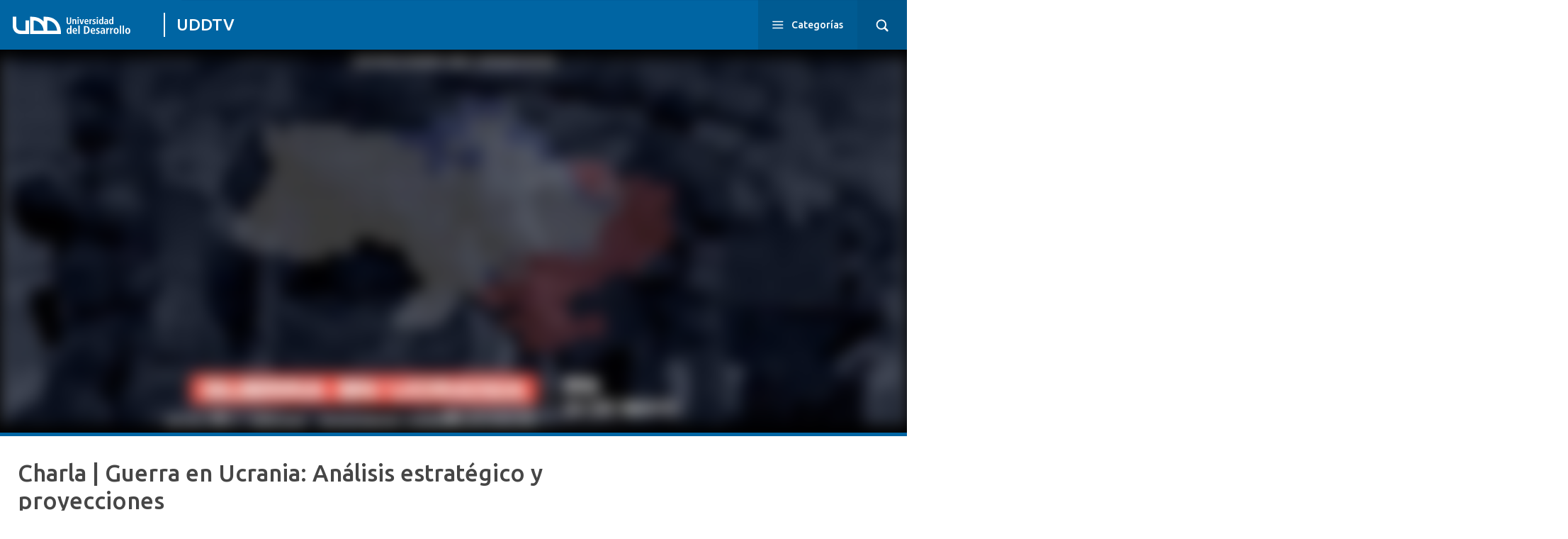

--- FILE ---
content_type: text/html; charset=UTF-8
request_url: https://uddtv.udd.cl/video/charla-guerra-en-ucrania-analisis-estrategico-y-proyecciones/
body_size: 34273
content:
<!DOCTYPE html>
<html lang="es">
<head>
	<meta charset="UTF-8">
	<meta name="viewport" content="width=device-width, user-scalable=no, initial-scale=1.0, maximum-scale=1.0, minimum-scale=1.0">
	<meta name='robots' content='index, follow, max-image-preview:large, max-snippet:-1, max-video-preview:-1' />
	<style>img:is([sizes="auto" i], [sizes^="auto," i]) { contain-intrinsic-size: 3000px 1500px }</style>
	
	<!-- This site is optimized with the Yoast SEO plugin v25.9 - https://yoast.com/wordpress/plugins/seo/ -->
	<title>Charla | Guerra en Ucrania: Análisis estratégico y proyecciones - UDDTV</title>
	<link rel="canonical" href="https://uddtv.udd.cl/video/charla-guerra-en-ucrania-analisis-estrategico-y-proyecciones/" />
	<meta property="og:locale" content="es_ES" />
	<meta property="og:type" content="article" />
	<meta property="og:title" content="Charla | Guerra en Ucrania: Análisis estratégico y proyecciones - UDDTV" />
	<meta property="og:description" content="Facultad de Economía y Negocios Universidad del Desarrollo" />
	<meta property="og:url" content="https://uddtv.udd.cl/video/charla-guerra-en-ucrania-analisis-estrategico-y-proyecciones/" />
	<meta property="og:site_name" content="UDDTV" />
	<meta property="article:modified_time" content="2022-07-13T15:04:57+00:00" />
	<meta name="twitter:card" content="summary_large_image" />
	<script type="application/ld+json" class="yoast-schema-graph">{"@context":"https://schema.org","@graph":[{"@type":"WebPage","@id":"https://uddtv.udd.cl/video/charla-guerra-en-ucrania-analisis-estrategico-y-proyecciones/","url":"https://uddtv.udd.cl/video/charla-guerra-en-ucrania-analisis-estrategico-y-proyecciones/","name":"Charla | Guerra en Ucrania: Análisis estratégico y proyecciones - UDDTV","isPartOf":{"@id":"https://uddtv.udd.cl/#website"},"datePublished":"2022-05-24T19:23:02+00:00","dateModified":"2022-07-13T15:04:57+00:00","breadcrumb":{"@id":"https://uddtv.udd.cl/video/charla-guerra-en-ucrania-analisis-estrategico-y-proyecciones/#breadcrumb"},"inLanguage":"es","potentialAction":[{"@type":"ReadAction","target":["https://uddtv.udd.cl/video/charla-guerra-en-ucrania-analisis-estrategico-y-proyecciones/"]}]},{"@type":"BreadcrumbList","@id":"https://uddtv.udd.cl/video/charla-guerra-en-ucrania-analisis-estrategico-y-proyecciones/#breadcrumb","itemListElement":[{"@type":"ListItem","position":1,"name":"Inicio","item":"https://uddtv.udd.cl/"},{"@type":"ListItem","position":2,"name":"Videos","item":"https://uddtv.udd.cl/video/"},{"@type":"ListItem","position":3,"name":"Charla | Guerra en Ucrania: Análisis estratégico y proyecciones"}]},{"@type":"WebSite","@id":"https://uddtv.udd.cl/#website","url":"https://uddtv.udd.cl/","name":"UDDTV","description":"Universidad del Desarrollo","publisher":{"@id":"https://uddtv.udd.cl/#organization"},"potentialAction":[{"@type":"SearchAction","target":{"@type":"EntryPoint","urlTemplate":"https://uddtv.udd.cl/?s={search_term_string}"},"query-input":{"@type":"PropertyValueSpecification","valueRequired":true,"valueName":"search_term_string"}}],"inLanguage":"es"},{"@type":"Organization","@id":"https://uddtv.udd.cl/#organization","name":"Universidad del Desarrollo","url":"https://uddtv.udd.cl/","logo":{"@type":"ImageObject","inLanguage":"es","@id":"https://uddtv.udd.cl/#/schema/logo/image/","url":"https://uddtv.udd.cl/files/2020/06/logo-udd.png","contentUrl":"https://uddtv.udd.cl/files/2020/06/logo-udd.png","width":1200,"height":630,"caption":"Universidad del Desarrollo"},"image":{"@id":"https://uddtv.udd.cl/#/schema/logo/image/"}}]}</script>
	<!-- / Yoast SEO plugin. -->


<link rel='dns-prefetch' href='//uddtv.udd.cl' />
<link rel='dns-prefetch' href='//fonts.googleapis.com' />
<link rel="alternate" type="application/rss+xml" title="UDDTV &raquo; Feed" href="https://uddtv.udd.cl/feed/" />
<link rel="alternate" type="application/rss+xml" title="UDDTV &raquo; Feed de los comentarios" href="https://uddtv.udd.cl/comments/feed/" />
<script>(function(w,d,s,l,i){w[l]=w[l]||[];w[l].push({'gtm.start':
new Date().getTime(),event:'gtm.js'});var f=d.getElementsByTagName(s)[0],
j=d.createElement(s),dl=l!='dataLayer'?'&l='+l:'';j.async=true;j.src=
'//www.googletagmanager.com/gtm.js?id='+i+dl;f.parentNode.insertBefore(j,f);
})(window,document,'script','dataLayer','GTM-5VPXPW');</script><link rel="preconnect" href="https://fonts.googleapis.com">
<link rel="preconnect" href="https://fonts.gstatic.com" crossorigin>
<link rel="preload" href="https://uddtv.udd.cl/wp-content/themes/landings-2018/assets/fonts/ubuntu-sans-variable-latin.woff2" as="font" type="font/woff2" crossorigin><script type="text/javascript">
/* <![CDATA[ */
window._wpemojiSettings = {"baseUrl":"https:\/\/s.w.org\/images\/core\/emoji\/16.0.1\/72x72\/","ext":".png","svgUrl":"https:\/\/s.w.org\/images\/core\/emoji\/16.0.1\/svg\/","svgExt":".svg","source":{"concatemoji":"https:\/\/uddtv.udd.cl\/wp-includes\/js\/wp-emoji-release.min.js?ver=6.8.3"}};
/*! This file is auto-generated */
!function(s,n){var o,i,e;function c(e){try{var t={supportTests:e,timestamp:(new Date).valueOf()};sessionStorage.setItem(o,JSON.stringify(t))}catch(e){}}function p(e,t,n){e.clearRect(0,0,e.canvas.width,e.canvas.height),e.fillText(t,0,0);var t=new Uint32Array(e.getImageData(0,0,e.canvas.width,e.canvas.height).data),a=(e.clearRect(0,0,e.canvas.width,e.canvas.height),e.fillText(n,0,0),new Uint32Array(e.getImageData(0,0,e.canvas.width,e.canvas.height).data));return t.every(function(e,t){return e===a[t]})}function u(e,t){e.clearRect(0,0,e.canvas.width,e.canvas.height),e.fillText(t,0,0);for(var n=e.getImageData(16,16,1,1),a=0;a<n.data.length;a++)if(0!==n.data[a])return!1;return!0}function f(e,t,n,a){switch(t){case"flag":return n(e,"\ud83c\udff3\ufe0f\u200d\u26a7\ufe0f","\ud83c\udff3\ufe0f\u200b\u26a7\ufe0f")?!1:!n(e,"\ud83c\udde8\ud83c\uddf6","\ud83c\udde8\u200b\ud83c\uddf6")&&!n(e,"\ud83c\udff4\udb40\udc67\udb40\udc62\udb40\udc65\udb40\udc6e\udb40\udc67\udb40\udc7f","\ud83c\udff4\u200b\udb40\udc67\u200b\udb40\udc62\u200b\udb40\udc65\u200b\udb40\udc6e\u200b\udb40\udc67\u200b\udb40\udc7f");case"emoji":return!a(e,"\ud83e\udedf")}return!1}function g(e,t,n,a){var r="undefined"!=typeof WorkerGlobalScope&&self instanceof WorkerGlobalScope?new OffscreenCanvas(300,150):s.createElement("canvas"),o=r.getContext("2d",{willReadFrequently:!0}),i=(o.textBaseline="top",o.font="600 32px Arial",{});return e.forEach(function(e){i[e]=t(o,e,n,a)}),i}function t(e){var t=s.createElement("script");t.src=e,t.defer=!0,s.head.appendChild(t)}"undefined"!=typeof Promise&&(o="wpEmojiSettingsSupports",i=["flag","emoji"],n.supports={everything:!0,everythingExceptFlag:!0},e=new Promise(function(e){s.addEventListener("DOMContentLoaded",e,{once:!0})}),new Promise(function(t){var n=function(){try{var e=JSON.parse(sessionStorage.getItem(o));if("object"==typeof e&&"number"==typeof e.timestamp&&(new Date).valueOf()<e.timestamp+604800&&"object"==typeof e.supportTests)return e.supportTests}catch(e){}return null}();if(!n){if("undefined"!=typeof Worker&&"undefined"!=typeof OffscreenCanvas&&"undefined"!=typeof URL&&URL.createObjectURL&&"undefined"!=typeof Blob)try{var e="postMessage("+g.toString()+"("+[JSON.stringify(i),f.toString(),p.toString(),u.toString()].join(",")+"));",a=new Blob([e],{type:"text/javascript"}),r=new Worker(URL.createObjectURL(a),{name:"wpTestEmojiSupports"});return void(r.onmessage=function(e){c(n=e.data),r.terminate(),t(n)})}catch(e){}c(n=g(i,f,p,u))}t(n)}).then(function(e){for(var t in e)n.supports[t]=e[t],n.supports.everything=n.supports.everything&&n.supports[t],"flag"!==t&&(n.supports.everythingExceptFlag=n.supports.everythingExceptFlag&&n.supports[t]);n.supports.everythingExceptFlag=n.supports.everythingExceptFlag&&!n.supports.flag,n.DOMReady=!1,n.readyCallback=function(){n.DOMReady=!0}}).then(function(){return e}).then(function(){var e;n.supports.everything||(n.readyCallback(),(e=n.source||{}).concatemoji?t(e.concatemoji):e.wpemoji&&e.twemoji&&(t(e.twemoji),t(e.wpemoji)))}))}((window,document),window._wpemojiSettings);
/* ]]> */
</script>
<style id='wp-emoji-styles-inline-css' type='text/css'>

	img.wp-smiley, img.emoji {
		display: inline !important;
		border: none !important;
		box-shadow: none !important;
		height: 1em !important;
		width: 1em !important;
		margin: 0 0.07em !important;
		vertical-align: -0.1em !important;
		background: none !important;
		padding: 0 !important;
	}
</style>
<link rel='stylesheet' id='wp-block-library-css' href='https://uddtv.udd.cl/wp-includes/css/dist/block-library/style.min.css?ver=6.8.3' type='text/css' media='all' />
<style id='udd-cycles-style-inline-css' type='text/css'>
/* Header */
.wp-block-udd-cycles .cycle__header{
	padding-top: 2rem;
	padding-bottom: 2rem;
	position: relative;
	color: var( --udd-cycles--color );
}
.wp-block-udd-cycles .cycle__header::before {
	content: '';
	position: absolute;
	top: 0;
	left: 0;
	z-index: 0;
	width: 100%;
	height: 100%;
	background-image: var( --udd-cycles--background-image );
	background-position: center center;
	background-size: cover;
	opacity: var( --udd-cycles--img-opacity );
}
.wp-block-udd-cycles .cycle__header > * {
	position: relative;
	z-index: 2;
}
.wp-block-udd-cycles .cycle__epigraph {
	font-size: var( --wp--preset--font-size--large );
}
.wp-block-udd-cycles .cycle__title {
	font-size: var( --wp--preset--font-size--xx-large );
	font-weight: 700;
	text-transform: none;
	margin: .625rem 0 1rem;
}

/* Bloque */
.wp-block-udd-cycles .cycle__elements-container {
	display: grid;
	grid-gap: 25px;
}
@media ( min-width: 768px ) {
	.wp-block-udd-cycles .cycle__elements-container {
		grid-template-columns: repeat( min( 2, var( --udd-cycles--columns ) ), 1fr );
	}
}
@media ( min-width: 992px ) {
	.wp-block-udd-cycles .cycle__elements-container {
		grid-template-columns: repeat( min( 3, var( --udd-cycles--columns ) ), 1fr );
	}
}
@media ( min-width: 1200px ) {
	.wp-block-udd-cycles .cycle__elements-container {
		grid-template-columns: repeat( min( 4, var( --udd-cycles--columns ) ), 1fr );
	}
}

/* Semniarios */
.cycle__elements-container .cycle__element-wrap {
	display: flex;
}
.cycle__elements-container a.cycle__element-wrap:hover {
	text-decoration: none;
}
.wp-block-udd-cycles .cycle__element {
	flex-grow: 1;
	background: white;
	color: var( --wp--preset--color--gray-dark );
	border: 1px solid var( --wp--preset--color--gray-light );
	border-bottom-width: 5px;
	padding: 2rem;
	display: flex;
	gap: 2rem;
	flex-flow: column;
	justify-content: flex-start;
	transition: all 0.075s ease-in;
}
.wp-block-udd-cycles .cycle__element-description *:last-child {
	margin-bottom: 0;
}
.wp-block-udd-cycles .cycle__element-dtstart {
	text-transform: uppercase;
	font-weight: 500;
	letter-spacing: .125em;
	color: var( --wp--preset--color--brand-primary );
	display: block;
	border-left: 3px solid currentColor;
	line-height: 1;
	padding-left: .666em;
	font-size: var( --wp--preset--font-size--large );
}
.wp-block-udd-cycles .cycle__element-title {
	font-size: var( --wp--preset--font-size--x-large );
	font-weight: 500;
	margin-top: -1rem;
}
.wp-block-udd-cycles .cycle__element-meta {
	font-size: var( --wp--preset--font-size--small );
	text-transform: uppercase;
}
.wp-block-udd-cycles .cycle__element-hours,
.wp-block-udd-cycles .cycle__element-locations {
	font-weight: 500;
}
.wp-block-udd-cycles .cycle__element-description {
	flex-grow: 1;
}
.wp-block-udd-cycles .cycle__element-description p,
.wp-block-udd-cycles .cycle__element-footer {
	font-size: var( --wp-preset--font-size--normal ) !important;
}
.wp-block-udd-cycles a.cycle__element-wrap:hover .cycle__element {
	color: white;
	border-color: var( --wp--preset--color--brand-primary );
	background: var( --wp--preset--color--brand-primary );
	text-decoration: none;
}
.wp-block-udd-cycles a.cycle__element-wrap:hover * {
	color: white;
}

/* Estilos */
.wp-block-udd-cycles[class*="has-background"] .cycle__header {
	background-color: var( --udd-cycles--background-color );
	margin-bottom: 2rem;
	padding: 2rem;
}
.wp-block-udd-cycles.has-background-image .cycle__header {
	padding: 4.5rem 2rem;
}
.wp-block-udd-cycles.is-style-full-bg {
	padding: 1rem 0 4.5rem;
	background-color: var( --udd-cycles--background-color );
	color: var( --udd-cycles--color );
}
.wp-block-udd-cycles.is-style-full-bg .cycle__header {
	position: unset;
	padding-left: 0;
	padding-right: 0;
}
.wp-block-udd-cycles.is-style-full-bg.has-background-image > .container {
	position: unset;
}

</style>
<style id='global-styles-inline-css' type='text/css'>
:root{--wp--preset--aspect-ratio--square: 1;--wp--preset--aspect-ratio--4-3: 4/3;--wp--preset--aspect-ratio--3-4: 3/4;--wp--preset--aspect-ratio--3-2: 3/2;--wp--preset--aspect-ratio--2-3: 2/3;--wp--preset--aspect-ratio--16-9: 16/9;--wp--preset--aspect-ratio--9-16: 9/16;--wp--preset--color--black: #000000;--wp--preset--color--cyan-bluish-gray: #abb8c3;--wp--preset--color--white: #ffffff;--wp--preset--color--pale-pink: #f78da7;--wp--preset--color--vivid-red: #cf2e2e;--wp--preset--color--luminous-vivid-orange: #ff6900;--wp--preset--color--luminous-vivid-amber: #fcb900;--wp--preset--color--light-green-cyan: #7bdcb5;--wp--preset--color--vivid-green-cyan: #00d084;--wp--preset--color--pale-cyan-blue: #8ed1fc;--wp--preset--color--vivid-cyan-blue: #0693e3;--wp--preset--color--vivid-purple: #9b51e0;--wp--preset--color--brand-primary: #0062a1;--wp--preset--color--brand-primary-alt: #004e80;--wp--preset--color--brand-primary-dark: #052a42;--wp--preset--color--brand-secondary: #ff6a00;--wp--preset--color--pure-white: #FFFFFF;--wp--preset--color--gray-lighter: #f4f3f3;--wp--preset--color--gray-light: #e9e9e9;--wp--preset--color--gray: #a3a3a3;--wp--preset--color--gray-dark: #464646;--wp--preset--color--pure-black: #000000;--wp--preset--gradient--vivid-cyan-blue-to-vivid-purple: linear-gradient(135deg,rgba(6,147,227,1) 0%,rgb(155,81,224) 100%);--wp--preset--gradient--light-green-cyan-to-vivid-green-cyan: linear-gradient(135deg,rgb(122,220,180) 0%,rgb(0,208,130) 100%);--wp--preset--gradient--luminous-vivid-amber-to-luminous-vivid-orange: linear-gradient(135deg,rgba(252,185,0,1) 0%,rgba(255,105,0,1) 100%);--wp--preset--gradient--luminous-vivid-orange-to-vivid-red: linear-gradient(135deg,rgba(255,105,0,1) 0%,rgb(207,46,46) 100%);--wp--preset--gradient--very-light-gray-to-cyan-bluish-gray: linear-gradient(135deg,rgb(238,238,238) 0%,rgb(169,184,195) 100%);--wp--preset--gradient--cool-to-warm-spectrum: linear-gradient(135deg,rgb(74,234,220) 0%,rgb(151,120,209) 20%,rgb(207,42,186) 40%,rgb(238,44,130) 60%,rgb(251,105,98) 80%,rgb(254,248,76) 100%);--wp--preset--gradient--blush-light-purple: linear-gradient(135deg,rgb(255,206,236) 0%,rgb(152,150,240) 100%);--wp--preset--gradient--blush-bordeaux: linear-gradient(135deg,rgb(254,205,165) 0%,rgb(254,45,45) 50%,rgb(107,0,62) 100%);--wp--preset--gradient--luminous-dusk: linear-gradient(135deg,rgb(255,203,112) 0%,rgb(199,81,192) 50%,rgb(65,88,208) 100%);--wp--preset--gradient--pale-ocean: linear-gradient(135deg,rgb(255,245,203) 0%,rgb(182,227,212) 50%,rgb(51,167,181) 100%);--wp--preset--gradient--electric-grass: linear-gradient(135deg,rgb(202,248,128) 0%,rgb(113,206,126) 100%);--wp--preset--gradient--midnight: linear-gradient(135deg,rgb(2,3,129) 0%,rgb(40,116,252) 100%);--wp--preset--font-size--small: var( --wp--custom--font-size--small );--wp--preset--font-size--medium: clamp(14px, 0.875rem + ((1vw - 3.2px) * 0.469), 20px);--wp--preset--font-size--large: var( --wp--custom--font-size--large );--wp--preset--font-size--x-large: var( --wp--custom--font-size--x-large );--wp--preset--font-size--x-small: var( --wp--custom--font-size--x-small );--wp--preset--font-size--normal: var( --wp--custom--font-size--normal );--wp--preset--font-size--xx-large: var( --wp--custom--font-size--xx-large );--wp--preset--font-size--xxx-large: var( --wp--custom--font-size--xxx-large );--wp--preset--font-size--huge: var( --wp--custom--font-size--huge );--wp--preset--font-size--x-huge: var( --wp--custom--font-size--x-huge );--wp--preset--font-family--ubuntu: Ubuntu, Ubuntu Sans, sans-serif;--wp--preset--spacing--20: 0.44rem;--wp--preset--spacing--30: 0.67rem;--wp--preset--spacing--40: 1rem;--wp--preset--spacing--50: 1.5rem;--wp--preset--spacing--60: 2.25rem;--wp--preset--spacing--70: 3.38rem;--wp--preset--spacing--80: 5.06rem;--wp--preset--shadow--natural: 6px 6px 9px rgba(0, 0, 0, 0.2);--wp--preset--shadow--deep: 12px 12px 50px rgba(0, 0, 0, 0.4);--wp--preset--shadow--sharp: 6px 6px 0px rgba(0, 0, 0, 0.2);--wp--preset--shadow--outlined: 6px 6px 0px -3px rgba(255, 255, 255, 1), 6px 6px rgba(0, 0, 0, 1);--wp--preset--shadow--crisp: 6px 6px 0px rgba(0, 0, 0, 1);--wp--custom--font-size--x-small: clamp(0.69rem, calc(0.80rem + -0.15vw), 0.77rem);--wp--custom--font-size--small: clamp(0.82rem, calc(0.81rem + 0.03vw), 0.83rem);--wp--custom--font-size--normal: clamp(0.88rem, calc(0.83rem + 0.24vw), 1.00rem);--wp--custom--font-size--large: clamp(0.93rem, calc(0.83rem + 0.52vw), 1.20rem);--wp--custom--font-size--x-large: clamp(1.00rem, calc(0.82rem + 0.87vw), 1.44rem);--wp--custom--font-size--xx-large: clamp(1.06rem, calc(0.80rem + 1.30vw), 1.73rem);--wp--custom--font-size--xxx-large: clamp(1.13rem, calc(0.77rem + 1.83vw), 2.07rem);--wp--custom--font-size--huge: clamp(1.29rem, calc(0.63rem + 3.31vw), 2.99rem);--wp--custom--font-size--x-huge: clamp(3.00rem, calc(2.31rem + 3.45vw), 4.77rem);}:root { --wp--style--global--content-size: min(75rem, 80%);--wp--style--global--wide-size: max(95rem, 90vw); }:where(body) { margin: 0; }.wp-site-blocks > .alignleft { float: left; margin-right: 2em; }.wp-site-blocks > .alignright { float: right; margin-left: 2em; }.wp-site-blocks > .aligncenter { justify-content: center; margin-left: auto; margin-right: auto; }:where(.is-layout-flex){gap: 0.5em;}:where(.is-layout-grid){gap: 0.5em;}.is-layout-flow > .alignleft{float: left;margin-inline-start: 0;margin-inline-end: 2em;}.is-layout-flow > .alignright{float: right;margin-inline-start: 2em;margin-inline-end: 0;}.is-layout-flow > .aligncenter{margin-left: auto !important;margin-right: auto !important;}.is-layout-constrained > .alignleft{float: left;margin-inline-start: 0;margin-inline-end: 2em;}.is-layout-constrained > .alignright{float: right;margin-inline-start: 2em;margin-inline-end: 0;}.is-layout-constrained > .aligncenter{margin-left: auto !important;margin-right: auto !important;}.is-layout-constrained > :where(:not(.alignleft):not(.alignright):not(.alignfull)){max-width: var(--wp--style--global--content-size);margin-left: auto !important;margin-right: auto !important;}.is-layout-constrained > .alignwide{max-width: var(--wp--style--global--wide-size);}body .is-layout-flex{display: flex;}.is-layout-flex{flex-wrap: wrap;align-items: center;}.is-layout-flex > :is(*, div){margin: 0;}body .is-layout-grid{display: grid;}.is-layout-grid > :is(*, div){margin: 0;}body{line-height: 1.75;padding-top: 0px;padding-right: 0px;padding-bottom: 0px;padding-left: 0px;}a:where(:not(.wp-element-button)){text-decoration: underline;}:root :where(.wp-element-button, .wp-block-button__link){background-color: #32373c;border-width: 0;color: #fff;font-family: inherit;font-size: inherit;line-height: inherit;padding: calc(0.667em + 2px) calc(1.333em + 2px);text-decoration: none;}.has-black-color{color: var(--wp--preset--color--black) !important;}.has-cyan-bluish-gray-color{color: var(--wp--preset--color--cyan-bluish-gray) !important;}.has-white-color{color: var(--wp--preset--color--white) !important;}.has-pale-pink-color{color: var(--wp--preset--color--pale-pink) !important;}.has-vivid-red-color{color: var(--wp--preset--color--vivid-red) !important;}.has-luminous-vivid-orange-color{color: var(--wp--preset--color--luminous-vivid-orange) !important;}.has-luminous-vivid-amber-color{color: var(--wp--preset--color--luminous-vivid-amber) !important;}.has-light-green-cyan-color{color: var(--wp--preset--color--light-green-cyan) !important;}.has-vivid-green-cyan-color{color: var(--wp--preset--color--vivid-green-cyan) !important;}.has-pale-cyan-blue-color{color: var(--wp--preset--color--pale-cyan-blue) !important;}.has-vivid-cyan-blue-color{color: var(--wp--preset--color--vivid-cyan-blue) !important;}.has-vivid-purple-color{color: var(--wp--preset--color--vivid-purple) !important;}.has-brand-primary-color{color: var(--wp--preset--color--brand-primary) !important;}.has-brand-primary-alt-color{color: var(--wp--preset--color--brand-primary-alt) !important;}.has-brand-primary-dark-color{color: var(--wp--preset--color--brand-primary-dark) !important;}.has-brand-secondary-color{color: var(--wp--preset--color--brand-secondary) !important;}.has-pure-white-color{color: var(--wp--preset--color--pure-white) !important;}.has-gray-lighter-color{color: var(--wp--preset--color--gray-lighter) !important;}.has-gray-light-color{color: var(--wp--preset--color--gray-light) !important;}.has-gray-color{color: var(--wp--preset--color--gray) !important;}.has-gray-dark-color{color: var(--wp--preset--color--gray-dark) !important;}.has-pure-black-color{color: var(--wp--preset--color--pure-black) !important;}.has-black-background-color{background-color: var(--wp--preset--color--black) !important;}.has-cyan-bluish-gray-background-color{background-color: var(--wp--preset--color--cyan-bluish-gray) !important;}.has-white-background-color{background-color: var(--wp--preset--color--white) !important;}.has-pale-pink-background-color{background-color: var(--wp--preset--color--pale-pink) !important;}.has-vivid-red-background-color{background-color: var(--wp--preset--color--vivid-red) !important;}.has-luminous-vivid-orange-background-color{background-color: var(--wp--preset--color--luminous-vivid-orange) !important;}.has-luminous-vivid-amber-background-color{background-color: var(--wp--preset--color--luminous-vivid-amber) !important;}.has-light-green-cyan-background-color{background-color: var(--wp--preset--color--light-green-cyan) !important;}.has-vivid-green-cyan-background-color{background-color: var(--wp--preset--color--vivid-green-cyan) !important;}.has-pale-cyan-blue-background-color{background-color: var(--wp--preset--color--pale-cyan-blue) !important;}.has-vivid-cyan-blue-background-color{background-color: var(--wp--preset--color--vivid-cyan-blue) !important;}.has-vivid-purple-background-color{background-color: var(--wp--preset--color--vivid-purple) !important;}.has-brand-primary-background-color{background-color: var(--wp--preset--color--brand-primary) !important;}.has-brand-primary-alt-background-color{background-color: var(--wp--preset--color--brand-primary-alt) !important;}.has-brand-primary-dark-background-color{background-color: var(--wp--preset--color--brand-primary-dark) !important;}.has-brand-secondary-background-color{background-color: var(--wp--preset--color--brand-secondary) !important;}.has-pure-white-background-color{background-color: var(--wp--preset--color--pure-white) !important;}.has-gray-lighter-background-color{background-color: var(--wp--preset--color--gray-lighter) !important;}.has-gray-light-background-color{background-color: var(--wp--preset--color--gray-light) !important;}.has-gray-background-color{background-color: var(--wp--preset--color--gray) !important;}.has-gray-dark-background-color{background-color: var(--wp--preset--color--gray-dark) !important;}.has-pure-black-background-color{background-color: var(--wp--preset--color--pure-black) !important;}.has-black-border-color{border-color: var(--wp--preset--color--black) !important;}.has-cyan-bluish-gray-border-color{border-color: var(--wp--preset--color--cyan-bluish-gray) !important;}.has-white-border-color{border-color: var(--wp--preset--color--white) !important;}.has-pale-pink-border-color{border-color: var(--wp--preset--color--pale-pink) !important;}.has-vivid-red-border-color{border-color: var(--wp--preset--color--vivid-red) !important;}.has-luminous-vivid-orange-border-color{border-color: var(--wp--preset--color--luminous-vivid-orange) !important;}.has-luminous-vivid-amber-border-color{border-color: var(--wp--preset--color--luminous-vivid-amber) !important;}.has-light-green-cyan-border-color{border-color: var(--wp--preset--color--light-green-cyan) !important;}.has-vivid-green-cyan-border-color{border-color: var(--wp--preset--color--vivid-green-cyan) !important;}.has-pale-cyan-blue-border-color{border-color: var(--wp--preset--color--pale-cyan-blue) !important;}.has-vivid-cyan-blue-border-color{border-color: var(--wp--preset--color--vivid-cyan-blue) !important;}.has-vivid-purple-border-color{border-color: var(--wp--preset--color--vivid-purple) !important;}.has-brand-primary-border-color{border-color: var(--wp--preset--color--brand-primary) !important;}.has-brand-primary-alt-border-color{border-color: var(--wp--preset--color--brand-primary-alt) !important;}.has-brand-primary-dark-border-color{border-color: var(--wp--preset--color--brand-primary-dark) !important;}.has-brand-secondary-border-color{border-color: var(--wp--preset--color--brand-secondary) !important;}.has-pure-white-border-color{border-color: var(--wp--preset--color--pure-white) !important;}.has-gray-lighter-border-color{border-color: var(--wp--preset--color--gray-lighter) !important;}.has-gray-light-border-color{border-color: var(--wp--preset--color--gray-light) !important;}.has-gray-border-color{border-color: var(--wp--preset--color--gray) !important;}.has-gray-dark-border-color{border-color: var(--wp--preset--color--gray-dark) !important;}.has-pure-black-border-color{border-color: var(--wp--preset--color--pure-black) !important;}.has-vivid-cyan-blue-to-vivid-purple-gradient-background{background: var(--wp--preset--gradient--vivid-cyan-blue-to-vivid-purple) !important;}.has-light-green-cyan-to-vivid-green-cyan-gradient-background{background: var(--wp--preset--gradient--light-green-cyan-to-vivid-green-cyan) !important;}.has-luminous-vivid-amber-to-luminous-vivid-orange-gradient-background{background: var(--wp--preset--gradient--luminous-vivid-amber-to-luminous-vivid-orange) !important;}.has-luminous-vivid-orange-to-vivid-red-gradient-background{background: var(--wp--preset--gradient--luminous-vivid-orange-to-vivid-red) !important;}.has-very-light-gray-to-cyan-bluish-gray-gradient-background{background: var(--wp--preset--gradient--very-light-gray-to-cyan-bluish-gray) !important;}.has-cool-to-warm-spectrum-gradient-background{background: var(--wp--preset--gradient--cool-to-warm-spectrum) !important;}.has-blush-light-purple-gradient-background{background: var(--wp--preset--gradient--blush-light-purple) !important;}.has-blush-bordeaux-gradient-background{background: var(--wp--preset--gradient--blush-bordeaux) !important;}.has-luminous-dusk-gradient-background{background: var(--wp--preset--gradient--luminous-dusk) !important;}.has-pale-ocean-gradient-background{background: var(--wp--preset--gradient--pale-ocean) !important;}.has-electric-grass-gradient-background{background: var(--wp--preset--gradient--electric-grass) !important;}.has-midnight-gradient-background{background: var(--wp--preset--gradient--midnight) !important;}.has-small-font-size{font-size: var(--wp--preset--font-size--small) !important;}.has-medium-font-size{font-size: var(--wp--preset--font-size--medium) !important;}.has-large-font-size{font-size: var(--wp--preset--font-size--large) !important;}.has-x-large-font-size{font-size: var(--wp--preset--font-size--x-large) !important;}.has-x-small-font-size{font-size: var(--wp--preset--font-size--x-small) !important;}.has-normal-font-size{font-size: var(--wp--preset--font-size--normal) !important;}.has-xx-large-font-size{font-size: var(--wp--preset--font-size--xx-large) !important;}.has-xxx-large-font-size{font-size: var(--wp--preset--font-size--xxx-large) !important;}.has-huge-font-size{font-size: var(--wp--preset--font-size--huge) !important;}.has-x-huge-font-size{font-size: var(--wp--preset--font-size--x-huge) !important;}.has-ubuntu-font-family{font-family: var(--wp--preset--font-family--ubuntu) !important;}
:where(.wp-block-post-template.is-layout-flex){gap: 1.25em;}:where(.wp-block-post-template.is-layout-grid){gap: 1.25em;}
:where(.wp-block-columns.is-layout-flex){gap: 2em;}:where(.wp-block-columns.is-layout-grid){gap: 2em;}
:root :where(.wp-block-pullquote){font-size: clamp(0.984em, 0.984rem + ((1vw - 0.2em) * 0.645), 1.5em);line-height: 1.6;}
</style>
<link rel='stylesheet' id='udd-events-metadata-css' href='https://uddtv.udd.cl/wp-content/plugins/udd-event-cpt-plugin/css/event-metadata.css?ver=1744814672' type='text/css' media='all' />
<link rel='stylesheet' id='tablesaw-stackonly-css-css' href='https://uddtv.udd.cl/wp-content/plugins/udd-blocks/inc/../node_modules/tablesaw/dist/stackonly/tablesaw.stackonly.css?ver=3.1.2' type='text/css' media='all' />
<link rel='stylesheet' id='slick-style-css' href='https://uddtv.udd.cl/wp-content/themes/landings-2018/node_modules/slick-carousel/slick/slick.css?ver=screen' type='text/css' media='all' />
<link rel='stylesheet' id='slick-theme-css' href='https://uddtv.udd.cl/wp-content/themes/landings-2018/node_modules/slick-carousel/slick/slick-theme.css?ver=screen' type='text/css' media='all' />
<link rel='stylesheet' id='landings-2018-css' href='https://uddtv.udd.cl/wp-content/themes/landings-2018/assets/dist/style.e41f1cdf.css' type='text/css' media='all' />
<link rel='stylesheet' id='udd-tv-css' href='https://uddtv.udd.cl/wp-content/themes/udd-tv-2/style.css?ver=20191217' type='text/css' media='screen' />
<link rel='stylesheet' id='landings-2018__fonts-css' href='https://fonts.googleapis.com/css2?family=Ubuntu%3Aital%2Cwght%400%2C400%3B0%2C500%3B0%2C700%3B1%2C400%3B1%2C500%3B1%2C700&#038;display=swap&#038;ver=6.8.3' type='text/css' media='all' />
<script src='https://uddtv.udd.cl/wp-includes/js/jquery/jquery.min.js?ver=3.7.1' defer></script><script src='https://uddtv.udd.cl/wp-includes/js/jquery/jquery-migrate.min.js?ver=3.4.1' defer></script><link rel="https://api.w.org/" href="https://uddtv.udd.cl/wp-json/" /><link rel="alternate" title="JSON" type="application/json" href="https://uddtv.udd.cl/wp-json/wp/v2/videos/8276" /><link rel="EditURI" type="application/rsd+xml" title="RSD" href="https://uddtv.udd.cl/xmlrpc.php?rsd" />
<meta name="generator" content="WordPress 6.8.3" />
<link rel='shortlink' href='https://uddtv.udd.cl/?p=8276' />
<link rel="alternate" title="oEmbed (JSON)" type="application/json+oembed" href="https://uddtv.udd.cl/wp-json/oembed/1.0/embed?url=https%3A%2F%2Fuddtv.udd.cl%2Fvideo%2Fcharla-guerra-en-ucrania-analisis-estrategico-y-proyecciones%2F" />
<link rel="alternate" title="oEmbed (XML)" type="text/xml+oembed" href="https://uddtv.udd.cl/wp-json/oembed/1.0/embed?url=https%3A%2F%2Fuddtv.udd.cl%2Fvideo%2Fcharla-guerra-en-ucrania-analisis-estrategico-y-proyecciones%2F&#038;format=xml" />
<meta property="og:image" content="https://i.ytimg.com/vi/7K-CaBT3NOw/hqdefault.jpg"><meta property="og:image:width" content="480"><meta property="og:image:height" content="360"><style class='wp-fonts-local' type='text/css'>
@font-face{font-family:Ubuntu;font-style:normal;font-weight:100 800;font-display:swap;src:url('https://uddtv.udd.cl/wp-content/themes/landings-2018/assets/fonts/ubuntu-sans-variable-latin.woff2') format('woff2');font-stretch:normal;}
@font-face{font-family:Ubuntu;font-style:italic;font-weight:100 800;font-display:swap;src:url('https://uddtv.udd.cl/wp-content/themes/landings-2018/assets/fonts/ubuntu-sans-variable-latin.woff2') format('woff2');font-stretch:normal;}
</style>
		<style type="text/css" id="wp-custom-css">
			.hero__video .wp-block-embed .wp-block-embed__wrapper {
	position: unset;
}
.wp-block-udd-videos-row + .wp-block-streaming-events {
	margin-top: 50px;
}
.slick-next,
.slick-prev {
	background: transparent !important;
	border: none;
	color: transparent;
}
.slick-arrow:hover {
	color: transparent;
}
.home .wp-block-categories-menu {
	margin-top: 50px;
}		</style>
		</head>
<body class="wp-singular video-template-default single single-video postid-8276 wp-embed-responsive wp-theme-landings-2018 wp-child-theme-udd-tv-2 theme--uddtv2">
	<noscript><iframe src="//www.googletagmanager.com/ns.html?id=GTM-5VPXPW"
height="0" width="0" style="display:none;visibility:hidden"></iframe></noscript>	<!-- SVG Sprite icons -->
	<div style="position:absolute;z-index:-1;">
	<?xml version="1.0" encoding="utf-8"?><svg xmlns="http://www.w3.org/2000/svg" xmlns:xlink="http://www.w3.org/1999/xlink"><symbol viewBox="0 0 32 37" id="alert" xmlns="http://www.w3.org/2000/svg"><path d="M3.742 28.02c2.403-1.663 3.605-5.737 3.605-12.18 0-6.029 3.728-8.357 6.835-9.23l.083-.041s.87-.291 2.071-.291a7.25 7.25 0 012.03.29h.042c3.107.874 6.835 3.202 6.835 9.23 0 3.658.373 6.527 1.16 8.647h-14.25c-.705 0-1.244.54-1.244 1.247 0 .707.539 1.247 1.243 1.247h15.619c.331.416.704.749 1.077.998.29.208.497.54.497.873 0 .582-.456 1.04-1.036 1.04H4.322c-.58 0-1.035-.458-1.035-1.04 0-.25.165-.582.455-.79zM16.305 2.494c.873 0 1.538.666 1.663 1.497a10.755 10.755 0 00-3.284 0c.083-.831.748-1.497 1.621-1.497zm.41 32.012c-.995 0-1.907-.5-2.487-1.248H19.2c-.58.749-1.492 1.248-2.487 1.248zM4.28 32.427h7.046c.497 2.62 2.735 4.573 5.387 4.573 2.653 0 4.89-1.954 5.388-4.573h6.217c1.948 0 3.481-1.538 3.481-3.492 0-1.164-.58-2.287-1.575-2.952-.953-.665-2.528-2.827-2.528-10.102 0-6.984-4.103-9.936-7.294-11.183.041-.208.041-.374.041-.54C20.444 1.87 18.58 0 16.3 0s-4.144 1.87-4.144 4.157c0 .167 0 .374.041.54-3.191 1.248-7.294 4.2-7.294 11.184 0 7.275-1.575 9.437-2.528 10.102A3.562 3.562 0 00.8 28.935c0 1.954 1.533 3.492 3.481 3.492z"/></symbol><symbol viewBox="0 0 11 10" id="back" xmlns="http://www.w3.org/2000/svg"><path d="M5.609.403a.6.6 0 01.004.845L2.825 4.046h6.754c.326 0 .592.266.592.597a.595.595 0 01-.592.598H2.825l2.793 2.797a.605.605 0 01-.005.846.595.595 0 01-.84-.005L.987 5.066a.67.67 0 01-.124-.188.599.599 0 01.124-.648L4.773.417a.585.585 0 01.836-.014z"/></symbol><symbol viewBox="0 0 60 49" id="biblioteca" xmlns="http://www.w3.org/2000/svg"><g clip-path="url(#aca)"><path fill-rule="evenodd" clip-rule="evenodd" d="M19.057 0a3 3 0 00-3 3v14.064l-7.399 5.49a2 2 0 00-.761 1.178L4.589 38.85a.98.98 0 01-.108.283L.266 46.508C-.495 47.84.467 49.5 2.003 49.5h16.668a2 2 0 001.872-1.298l1.014-2.702L28.95 41h12.107a3 3 0 003-3v-4h12.5a3 3 0 003-3V14a3 3 0 00-3-3h-12.5V3a3 3 0 00-3-3h-22zm25 13.5v18h11a2 2 0 002-2v-14a2 2 0 00-2-2h-11zm-2.5-2.5V3.5a1 1 0 00-1-1h-21a1 1 0 00-1 1v11.71l1.53-1.136a4.244 4.244 0 015.47.349V14a3 3 0 013-3h13zm0 20.5v-18h-11.5a2 2 0 00-2 2v14a2 2 0 002 2h11.5zm0 2.5v3.5a1 1 0 01-1 1h-21a1 1 0 01-1-1v-12l6.491-4.544c.183-.128.353-.268.509-.418V31a3 3 0 003 3h13zm-17.5-28.75c0-.69.56-1.25 1.25-1.25h9.5a1.25 1.25 0 110 2.5h-9.5c-.69 0-1.25-.56-1.25-1.25zM3.057 47l4-7 3.42-15.145a1 1 0 01.37-.576l10.703-8.134a1.779 1.779 0 112.118 2.858L16.057 24.5V38a3 3 0 003 3h5l-5 3-1 3h-15zm27.75-30a1.25 1.25 0 100 2.5h7a1.25 1.25 0 100-2.5h-7zm-1.25 5.25c0-.69.56-1.25 1.25-1.25h7a1.25 1.25 0 110 2.5h-7c-.69 0-1.25-.56-1.25-1.25zM46.807 17a1.25 1.25 0 100 2.5h7a1.25 1.25 0 100-2.5h-7zm-1.25 5.25c0-.69.56-1.25 1.25-1.25h7a1.25 1.25 0 110 2.5h-7c-.69 0-1.25-.56-1.25-1.25zm1.25 2.75a1.25 1.25 0 100 2.5h7a1.25 1.25 0 100-2.5h-7zm-17.25 1.25c0-.69.56-1.25 1.25-1.25h7a1.25 1.25 0 110 2.5h-7c-.69 0-1.25-.56-1.25-1.25z"/></g><defs><clipPath id="aca"><path d="M0 0h60v49H0z"/></clipPath></defs></symbol><symbol viewBox="0 0 24 24" id="calendar" xmlns="http://www.w3.org/2000/svg"><path d="M19 3h-2V2c0-.6-.4-1-1-1s-1 .4-1 1v1H9V2c0-.6-.4-1-1-1s-1 .4-1 1v1H5C3.3 3 2 4.3 2 6v14c0 1.7 1.3 3 3 3h14c1.7 0 3-1.3 3-3V6c0-1.7-1.3-3-3-3zM5 5h2v1c0 .6.4 1 1 1s1-.4 1-1V5h6v1c0 .6.4 1 1 1s1-.4 1-1V5h2c.6 0 1 .4 1 1v3H4V6c0-.6.4-1 1-1zm14 16H5c-.6 0-1-.4-1-1v-9h16v9c0 .6-.4 1-1 1z"/></symbol><symbol viewBox="0 0 11 11" id="calendar-alt" xmlns="http://www.w3.org/2000/svg"><path d="M10 4V2.002H8.65v.497c0 .276-.2.501-.45.501-.249 0-.45-.224-.45-.501V2h-4.5v.498c0 .276-.2.501-.45.501s-.45-.224-.45-.501V2H1v2h9zm0 1H1v4.998L9.998 10 10 5zM8.708 1.375h1.373c.508 0 .919.41.919.919v7.787a.919.919 0 01-.919.919H.92a.918.918 0 01-.92-.919V2.294c0-.508.411-.919.919-.919h1.373V.46a.458.458 0 11.916 0v.915h4.584V.46a.458.458 0 11.916 0v.915z"/></symbol><symbol viewBox="0 0 35 48" id="canvas-udd" xmlns="http://www.w3.org/2000/svg"><path d="M16.497 29.046h-5.283c-.68 0-1.217-.57-1.217-1.258 0-.688.537-1.258 1.217-1.258h5.283v-5.648c0-.688.537-1.259 1.217-1.259.679 0 1.216.571 1.216 1.259v5.648h5.284c.679 0 1.216.57 1.216 1.258 0 .688-.536 1.258-1.216 1.258H18.93v5.648c0 .69-.536 1.258-1.216 1.258-.68 0-1.217-.57-1.217-1.258v-5.648zm16.717 18.642H6.608C2.957 47.688 0 44.56 0 40.73V4.96c0-.69.54-1.262 1.223-1.262s1.223.572 1.223 1.262v35.77c0 2.452 1.875 4.435 4.162 4.435h26.608c.682 0 1.223.572 1.223 1.262 0 .69-.541 1.262-1.225 1.262zm0 0c-.682 0-1.223-.572-1.223-1.262V8.27c0-.69.541-1.262 1.223-1.262.683 0 1.224.572 1.224 1.262v38.157c0 .69-.54 1.262-1.224 1.262zM29.176 2.524H5.262c-1.572 0-2.816 1.031-2.816 2.242 0 1.21 1.244 2.241 2.816 2.241h27.954c.682 0 1.223.572 1.223 1.262 0 .69-.541 1.263-1.225 1.263H5.262C2.372 9.532 0 7.408 0 4.766 0 2.123 2.373 0 5.262 0h23.915c5.249 0 5.262.002 5.262 1.308 0 .805-.789 1.438-1.537 1.244a177.83 177.83 0 00-3.726-.028z"/></symbol><symbol viewBox="0 0 68 45" id="certificados" xmlns="http://www.w3.org/2000/svg"><path fill-rule="evenodd" clip-rule="evenodd" d="M3 0a3 3 0 00-3 3v27a3 3 0 003 3h12v3.083A6.002 6.002 0 0010 42v1a2 2 0 002 2h28a2 2 0 002-2v-1a6.002 6.002 0 00-4.5-5.811V33h5.964c2.168 4.16 6.52 7 11.536 7 7.18 0 13-5.82 13-13s-5.82-13-13-13c-1.032 0-2.037.12-3 .348V3a3 3 0 00-3-3H3zm46.5 5V3.5a1 1 0 00-1-1h-45a1 1 0 00-1 1V5h47zm-47 2.5v22a1 1 0 001 1h38.977A13.01 13.01 0 0142 27c0-5.214 3.07-9.711 7.5-11.783V7.5h-47zM35 33H17.5v3H35v-3zM11.25 13a1.25 1.25 0 100 2.5h14.5a1.25 1.25 0 100-2.5h-14.5zm1.25 29a3.5 3.5 0 013.5-3.5h20a3.5 3.5 0 013.5 3.5.5.5 0 01-.5.5H13a.5.5 0 01-.5-.5zm-1.25-24a1.25 1.25 0 100 2.5h14.5a1.25 1.25 0 100-2.5h-14.5zM10 24.25c0-.69.56-1.25 1.25-1.25h9.5a1.25 1.25 0 110 2.5h-9.5c-.69 0-1.25-.56-1.25-1.25zM6.25 23a1.25 1.25 0 100 2.5 1.25 1.25 0 000-2.5zM5 19.25a1.25 1.25 0 112.5 0 1.25 1.25 0 01-2.5 0zM6.25 13a1.25 1.25 0 100 2.5 1.25 1.25 0 000-2.5zM65.5 27c0 5.799-4.7 10.5-10.5 10.5S44.5 32.799 44.5 27 49.2 16.5 55 16.5 65.5 21.201 65.5 27zm-3.751-2.91a1.25 1.25 0 10-1.89-1.636l-6.134 7.085-3.526-4.072a1.25 1.25 0 00-1.89 1.636l4.336 5.008c.279.323.686.468 1.08.425.393.042.8-.102 1.08-.425l6.944-8.02z"/></symbol><symbol viewBox="0 0 17 13" id="check" xmlns="http://www.w3.org/2000/svg"><path d="M16.91 1.522L15.52.095A.299.299 0 0015.3 0a.287.287 0 00-.221.095L5.447 9.784l-3.505-3.5a.312.312 0 00-.221-.095.312.312 0 00-.221.094L.095 7.686a.314.314 0 000 .45l4.42 4.415c.285.283.632.449.924.449.419 0 .782-.307.916-.434h.008L16.918 1.971c.11-.134.11-.331-.008-.45z"/></symbol><symbol viewBox="0 0 17 10" id="chevron-down" xmlns="http://www.w3.org/2000/svg"><path d="M.624.397a1.194 1.194 0 011.69.004l5.958 6.003 5.95-6V.403a1.199 1.199 0 111.702 1.692L9.455 8.619l-.584.58-.005.004a.842.842 0 01-1.19-.004l-.581-.585L.62 2.092A1.2 1.2 0 01.624.397z"/></symbol><symbol viewBox="0 0 11 17" id="chevron-left" xmlns="http://www.w3.org/2000/svg"><path d="M9.82 1.1c.468.47.465 1.226-.003 1.69L3.814 8.749l6 5.95a1.199 1.199 0 11-1.69 1.702L1.597 9.932l-.58-.585a.844.844 0 010-1.196l.586-.58 6.522-6.474A1.2 1.2 0 019.82 1.1z"/></symbol><symbol viewBox="0 0 22 42" id="chevron-left-thin" xmlns="http://www.w3.org/2000/svg"><path d="M21.707 1.707L2.414 21l19.293 19.293a1 1 0 01-1.414 1.414l-20-20a1 1 0 010-1.414l20-20a1 1 0 011.414 1.414z"/></symbol><symbol viewBox="0 0 10 17" id="chevron-right" xmlns="http://www.w3.org/2000/svg"><path d="M.733 16.396l-.003-.003a1.194 1.194 0 01.007-1.688l6.002-5.957-6-5.95A1.199 1.199 0 112.43 1.096l6.525 6.469.58.584.004.005a.842.842 0 01-.005 1.191l-.584.58L2.428 16.4a1.2 1.2 0 01-1.695-.004z"/></symbol><symbol viewBox="0 0 22 42" id="chevron-right-thin" xmlns="http://www.w3.org/2000/svg"><path d="M.293 1.707A1 1 0 011.707.293l20 20a1 1 0 010 1.414l-20 20a1 1 0 01-1.414-1.414L19.586 21 .293 1.707z"/></symbol><symbol viewBox="0 0 17 10" id="chevron-top" xmlns="http://www.w3.org/2000/svg"><path d="M15.92 9.1l-.003.002a1.194 1.194 0 01-1.688-.007L8.272 3.093l-5.95 6A1.199 1.199 0 11.62 7.402L7.09.877l.584-.58.005-.004A.842.842 0 018.87.297l.58.585 6.475 6.522A1.2 1.2 0 0115.92 9.1z"/></symbol><symbol viewBox="0 0 24 24" id="clock" xmlns="http://www.w3.org/2000/svg"><path d="M12 1C5.9 1 1 5.9 1 12s4.9 11 11 11 11-4.9 11-11S18.1 1 12 1zm0 20c-5 0-9-4-9-9s4-9 9-9 9 4 9 9-4 9-9 9z"/><path d="M16.4 13.1L13 11.4V6c0-.6-.4-1-1-1s-1 .4-1 1v6c0 .4.2.7.6.9l4 2c.1.1.2.1.4.1.4 0 .7-.2.9-.6s0-1-.5-1.3z"/></symbol><symbol viewBox="0 0 24 24" id="close" xmlns="http://www.w3.org/2000/svg"><path d="M18.984 6.422L13.406 12l5.578 5.578-1.406 1.406L12 13.406l-5.578 5.578-1.406-1.406L10.594 12 5.016 6.422l1.406-1.406L12 10.594l5.578-5.578z"/></symbol><symbol viewBox="0 0 49 39" id="content" xmlns="http://www.w3.org/2000/svg"><path d="M4.562 29.903V5.676a3.16 3.16 0 013.16-3.16h31.6a3.16 3.16 0 012.987 2.127c.19.55.645 1.033 1.226 1.033.582 0 1.064-.477.948-1.047a5.273 5.273 0 00-5.16-4.22h-31.6a5.273 5.273 0 00-5.267 5.267v24.227H1.402A1.053 1.053 0 00.35 30.956v3.16a2.106 2.106 0 002.107 2.107H34.11a1 1 0 001-1v-.107a1 1 0 00-1-1H2.456V32.01h31.653a1 1 0 001-1v-.107a1 1 0 00-1-1H4.562z"/><path d="M36.163 5.623a1 1 0 00-1-1H7.723a1.053 1.053 0 00-1.054 1.053v21.067a1.054 1.054 0 001.054 1.053h26.386a1 1 0 001-1v-.107a1 1 0 00-1-1H8.776V6.73h26.387a1 1 0 001-1v-.106z"/><path d="M41.43 25.883V23.51a8.427 8.427 0 10-2.107 0v2.373a3.16 3.16 0 00-2.107 2.966v6.32a3.16 3.16 0 106.32 0v-6.32a3.16 3.16 0 00-2.106-2.966zm-7.374-10.727a6.32 6.32 0 1112.64 0 6.32 6.32 0 01-12.64 0zM41.43 35.17a1.053 1.053 0 11-2.107 0v-6.32a1.053 1.053 0 112.107 0v6.32zM21.416 16.21a1.053 1.053 0 102.107 0 1.053 1.053 0 00-2.107 0zm-6.32 0a1.053 1.053 0 102.106 0 1.053 1.053 0 00-2.106 0zm12.64 0a1.053 1.053 0 102.107 0 1.053 1.053 0 00-2.107 0z"/></symbol><symbol viewBox="0 0 18 18" id="download" xmlns="http://www.w3.org/2000/svg"><path d="M9.054 9.253l2.549-2.55a.85.85 0 111.202 1.203l-4 4a.85.85 0 01-1.202 0l-4-4a.85.85 0 011.202-1.202l2.549 2.549V1.305a.85.85 0 011.7 0v7.948zm6.3 2.052a.85.85 0 011.7 0v3.333a2.517 2.517 0 01-2.517 2.517H2.87a2.517 2.517 0 01-2.516-2.517v-3.333a.85.85 0 011.7 0v3.333c0 .451.365.817.816.817h11.667a.817.817 0 00.817-.817v-3.333z"/></symbol><symbol viewBox="0 0 60 44" id="editar-perfil-udd" xmlns="http://www.w3.org/2000/svg"><path d="M36.212 21.34l4.703-4.704h-7.348c-.707 0-1.264-.602-1.264-1.327 0-.724.557-1.326 1.264-1.326h9.448c.164 0 .32.032.463.09l5.546-5.545V5.185c0-1.1-.815-1.981-1.794-1.981H4.324c-.98 0-1.795.88-1.795 1.98v33.503c0 1.1.815 1.98 1.795 1.98H47.23c.98 0 1.794-.88 1.794-1.98V21.425l-6.44 6.44a1.191 1.191 0 01-.529.306l-6.55 1.787a1.191 1.191 0 01-1.463-1.463l1.232-4.517h-1.707c-.707 0-1.264-.603-1.264-1.327s.557-1.327 1.264-1.327h2.448c.067 0 .133.005.197.016zM51.553 5.998l.662-.661a4.56 4.56 0 016.448 6.448l-7.11 7.11v19.792c0 2.547-1.93 4.633-4.323 4.633H4.324C1.93 43.32 0 41.232 0 38.685v-33.5C0 2.637 1.93.55 4.324.55H47.23c2.393 0 4.323 2.087 4.323 4.635v.813zM25.77 27.97c1.301.688 2.13 2.122 2.13 3.669v2.208c.006.725-.552 1.33-1.26 1.33H8.646c-.707 0-1.265-.603-1.265-1.327v-2.213c0-1.564.848-3.013 2.123-3.661l3.533-2.349a7.089 7.089 0 01-1.891-4.6l-.155-4.377c0-3.597 2.729-6.517 6.114-6.517h1.068c3.379 0 6.116 2.917 6.116 6.503l-.156 4.391c-.063 1.744-.747 3.386-1.895 4.604l3.531 2.34zm-.396 4.553v-.884c0-.561-.3-1.074-.765-1.312a.936.936 0 01-.11-.066l-5.162-3.417a1.347 1.347 0 01-.589-1.18 1.34 1.34 0 01.684-1.122c1.286-.694 2.122-2.078 2.176-3.615l.156-4.341c0-2.092-1.62-3.8-3.587-3.8h-1.068c-1.97 0-3.585 1.712-3.585 3.813l.155 4.329c.053 1.533.886 2.917 2.168 3.611.407.22.665.652.682 1.125.017.471-.203.92-.587 1.175l-5.2 3.447c-.52.271-.829.78-.829 1.35v.887h15.461zM57.353 9.768a2.206 2.206 0 00-3.12-3.12L38.168 22.71 36.999 27l4.29-1.17L57.353 9.768z"/></symbol><symbol viewBox="0 0 14 14" id="external" xmlns="http://www.w3.org/2000/svg"><path d="M11.19 1.75H9a.75.75 0 010-1.5h4a.75.75 0 01.75.75v4a.75.75 0 01-1.5 0V2.81L6.197 8.865a.75.75 0 11-1.06-1.061l6.052-6.053zm-.94 5.917a.75.75 0 011.5 0v4c0 1.15-.933 2.083-2.083 2.083H2.333A2.083 2.083 0 01.25 11.667V4.333c0-1.15.933-2.083 2.083-2.083h4a.75.75 0 110 1.5h-4a.583.583 0 00-.583.583v7.334c0 .322.261.583.583.583h7.334a.583.583 0 00.583-.583v-4z"/></symbol><symbol viewBox="0 0 10 21" id="facebook" xmlns="http://www.w3.org/2000/svg"><path d="M6.371 7.133v-2.5c0-.69.504-1.25 1.125-1.25h1.125V.258h-2.25c-1.864 0-3.375 1.679-3.375 3.75v3.125H.746v3.125h2.25v10h3.375v-10h2.25l1.125-3.125H6.371z"/></symbol><symbol viewBox="0 0 22 18" id="filters" xmlns="http://www.w3.org/2000/svg"><path d="M17.139 13.306h-1.917c-1 0-1-1.5 0-1.5h5.334c1 0 1 1.5 0 1.5h-1.917V17c0 1-1.5 1-1.5 0v-3.694zm-7.111-8.612V1c0-1 1.5-1 1.5 0v3.694h1.916c1 0 1 1.5 0 1.5H8.111c-1 0-1-1.5 0-1.5h1.917zm-7.111 6.834H1c-1 0-1-1.5 0-1.5h5.333c1 0 1 1.5 0 1.5H4.417V17c0 1-1.5 1-1.5 0v-5.472zm0-4.306V1c0-1 1.5-1 1.5 0v6.222c0 1-1.5 1-1.5 0zM10.027 17V9c0-1 1.5-1 1.5 0v8c0 1-1.5 1-1.5 0zm7.112-8V1c0-1 1.5-1 1.5 0v8c0 1-1.5 1-1.5 0z"/></symbol><symbol viewBox="0 0 61 52" id="guia-de-expertos-udd" xmlns="http://www.w3.org/2000/svg"><path d="M38.388 43.837c1.3.687 2.13 2.122 2.13 3.668v2.208c.005.726-.553 1.33-1.261 1.33H21.265c-.708 0-1.265-.602-1.265-1.326v-2.213c0-1.564.847-3.013 2.123-3.661l3.532-2.35c-1.145-1.219-1.829-2.86-1.89-4.6l-.156-4.376c0-3.597 2.73-6.517 6.115-6.517h1.067c3.38 0 6.116 2.917 6.116 6.503l-.156 4.391c-.062 1.743-.746 3.385-1.894 4.603l3.53 2.34zm-.396 4.553v-.885c0-.56-.301-1.074-.766-1.311a.935.935 0 01-.11-.066l-5.162-3.417a1.347 1.347 0 01-.588-1.18c.021-.474.278-.903.684-1.122 1.286-.694 2.122-2.079 2.175-3.615l.156-4.342c0-2.091-1.62-3.8-3.587-3.8h-1.067c-1.97 0-3.585 1.713-3.585 3.814l.154 4.328c.054 1.533.887 2.917 2.168 3.612.407.22.666.651.683 1.125.017.47-.204.919-.587 1.175l-5.2 3.447c-.52.271-.83.78-.83 1.35v.887h15.462zm2.069-41.2l-5.91-.903-2.65-5.651a1.105 1.105 0 00-2.002 0l-2.653 5.65-5.907.903a1.106 1.106 0 00-.625 1.865l4.306 4.416-1.017 6.247a1.105 1.105 0 001.626 1.145l5.271-2.914 5.27 2.914a1.106 1.106 0 001.626-1.145l-1.02-6.247 4.31-4.416a1.104 1.104 0 00-.625-1.865zm-5.657 5.136a1.107 1.107 0 00-.3.95l.744 4.55-3.813-2.108a1.102 1.102 0 00-1.07 0l-3.815 2.109.74-4.551a1.105 1.105 0 00-.298-.95L23.397 9.05l4.366-.667c.364-.056.677-.289.834-.623l1.902-4.053 1.902 4.053c.156.334.469.567.833.623l4.367.667-3.197 3.276zm25.657 4.864l-5.91-.903-2.65-5.651a1.105 1.105 0 00-2.002 0l-2.653 5.65-5.907.903a1.106 1.106 0 00-.625 1.865l4.306 4.416-1.017 6.247a1.105 1.105 0 001.626 1.145l5.271-2.914 5.27 2.914a1.106 1.106 0 001.626-1.145l-1.02-6.247 4.31-4.416a1.104 1.104 0 00-.625-1.865zm-5.657 5.136a1.107 1.107 0 00-.3.95l.744 4.55-3.813-2.108a1.102 1.102 0 00-1.07 0l-3.815 2.109.74-4.551a1.105 1.105 0 00-.298-.95l-3.195-3.276 4.366-.667c.364-.056.677-.289.834-.623l1.902-4.053 1.902 4.053c.156.334.469.567.833.623l4.367.667-3.197 3.276zM20.061 17.19l-5.91-.903-2.65-5.651a1.105 1.105 0 00-2.002 0l-2.653 5.65-5.907.903a1.106 1.106 0 00-.625 1.865L4.62 23.47l-1.016 6.247a1.105 1.105 0 001.625 1.145l5.271-2.914 5.27 2.914a1.106 1.106 0 001.626-1.145l-1.02-6.247 4.31-4.416a1.104 1.104 0 00-.625-1.865zm-5.657 5.136a1.107 1.107 0 00-.3.95l.744 4.55-3.813-2.108a1.102 1.102 0 00-1.07 0L6.15 27.827l.74-4.551a1.105 1.105 0 00-.298-.95L3.397 19.05l4.366-.667c.364-.056.677-.289.834-.623l1.902-4.053 1.902 4.053c.156.334.469.567.834.623l4.366.667-3.197 3.276z"/></symbol><symbol viewBox="0 0 117.76 26.64" id="hyflex" xmlns="http://www.w3.org/2000/svg"><path class="axst3" d="M35.7 23.42c0 .29-.24.53-.53.53-.29 0-.53-.24-.53-.53 0-.29.24-.53.53-.53.29 0 .53.23.53.53m4.78 0c0 .29-.24.53-.53.53-.29 0-.53-.24-.53-.53 0-.29.24-.53.53-.53.29 0 .53.23.53.53m4.78 0c0 .29-.24.53-.53.53-.29 0-.53-.24-.53-.53 0-.29.24-.53.53-.53.29 0 .53.23.53.53m4.78 0c0 .29-.24.53-.53.53-.29 0-.53-.24-.53-.53 0-.29.24-.53.53-.53.29 0 .53.23.53.53m4.78 0c0 .29-.24.53-.53.53-.29 0-.53-.24-.53-.53 0-.29.24-.53.53-.53.29 0 .53.23.53.53m4.78 0c0 .29-.24.53-.53.53-.29 0-.53-.24-.53-.53 0-.29.24-.53.53-.53.29 0 .53.23.53.53m4.78 0c0 .29-.24.53-.53.53-.29 0-.53-.24-.53-.53 0-.29.24-.53.53-.53.29 0 .53.23.53.53m4.78 0c0 .29-.24.53-.53.53-.29 0-.53-.24-.53-.53 0-.29.24-.53.53-.53.29 0 .53.23.53.53M9.15 12.61H4.49v7.95H0V1.43h4.49v7.62h4.66V1.43h4.49v19.13H9.15zm15.35 9.26c-1.07 3.34-2.58 4.77-4.99 4.77-.77 0-1.86-.14-2.6-.36l.14-3.21c.27.16.74.33 1.37.33 1.45 0 2.14-1.62 2.14-2.85L15.6 6.27h4.49l2.66 9.67h.05l2.52-9.67h4.22zm9.45-20.44h8.55v2.08h-6.14v6.08h5.84v2.08h-5.84v8.88h-2.41zM45.41 0h2.3v20.55h-2.3zM53 14.25c0 3.23 1.26 4.74 3.81 4.74 1.15 0 2.41-.58 3.21-1.15l.11 2.08c-1.1.52-2.52.82-3.92.82-3.7 0-5.62-2.8-5.62-7.18 0-4.39 1.92-7.18 5.4-7.18 3.15 0 4.91 2.52 4.91 6.63v1.23H53zm5.59-1.75c0-2.91-.9-4.36-2.74-4.36-1.48 0-2.8 1.1-2.85 4.36zm7.56.55l-3.73-6.47h2.52l2.69 5.04 2.69-5.04h2.52l-3.89 6.55 4.25 7.43h-2.63l-3.1-5.78-2.93 5.78h-2.52zm11.27.98c0 2.31 1.34 6.66 6.92 6.66h6.78V9.48h-2.99v8.36h-3.55c-2.34 0-3.63-1.07-4-2.72-.12-.58-.17-.99-.17-2.42V6.56h-2.99zm37.15 3.82h-8.16l-.03-.17V9.66c3.21 0 7.46 2.27 8.19 8.19m-11.18 0H95.2V9.66c3.21 0 7.46 2.27 8.19 8.19m14.37 2.68c0-6.68-2.94-14.45-14.37-13.94v3.96c-2.19-2.53-5.7-4.2-11.19-3.96v14.1h25.35s.08 0 .13-.04c.08-.04.08-.12.08-.12"/></symbol><symbol viewBox="0 0 26 16" id="icon-higher" xmlns="http://www.w3.org/2000/svg"><path d="M12.488.132a.636.636 0 00-.141.035L.415 4.463a.596.596 0 00-.276.206c-.068.093-.104.4-.104.513 0 .113.036.42.104.513a.596.596 0 00.276.206l3.949 1.516v4.34c0 .111.034.219.1.311a.593.593 0 00.266.207l7.598 2.964a.64.64 0 00.47 0l7.598-2.964a.593.593 0 00.267-.207c.065-.092.1-.2.1-.31V7.53l2.939-1.341a.613.613 0 00.348-.312c.032-.068.03-.164.032-.238a.693.693 0 00-.045-.248 1.47 1.47 0 00-.212-.297c-.055-.053-.263-.23-.335-.26a.64.64 0 00-.462-.012L12.563 8.754 2.32 5.182l10.243-3.476 10.524 3.853v6.436c-.878.242-1.343 1.03-1.343 1.913 0 1.076.956 1.964 2.122 1.964 1.167 0 2.132-.888 2.132-1.964 0-.884-.384-1.671-1.263-1.913V5.182a.525.525 0 00-.105-.316.596.596 0 00-.28-.207L12.78.167a.641.641 0 00-.292-.035zM5.789 7.846l6.558 2.446a.64.64 0 00.432 0l6.558-2.437v3.318l-6.774 2.735-6.774-2.744V7.846zm18.077 5.212c.513 0 .92.338.92.85s-.407.871-.92.871c-.512 0-.92-.398-.92-.87 0-.474.408-.851.92-.851z"/></symbol><symbol viewBox="0 0 21 15" id="icon-job" xmlns="http://www.w3.org/2000/svg"><path fill-rule="evenodd" clip-rule="evenodd" d="M5.093.567c0-.294.262-.532.586-.532h7.279c.323 0 .585.238.585.532v2.156l7.146 3.62c.186.094.3.271.3.464v7.668c0 .294-.262.532-.585.532H.659c-.323 0-.586-.238-.586-.532V6.799c0-.294.263-.532.586-.532h4.434v-5.7zm7.196 13.3h-5.94V1.175h5.94V3.91h-4.1c-.324 0-.586.238-.586.532v.076c0 .294.262.532.586.532h4.1v1.9h-4.1c-.324 0-.586.238-.586.532v.076c0 .294.262.532.586.532h4.1v1.9h-4.1c-.324 0-.586.238-.586.532v.076c0 .294.262.532.586.532h4.1v2.736zm-7.196-6.46v6.46H3.838V11.58c0-.294-.262-.532-.585-.532h-.084c-.323 0-.586.238-.586.532v2.287H1.328v-6.46h3.765zm10.953 6.46h1.27a.493.493 0 01-.008-.083v-2.28h-1.255v2.28a.483.483 0 01-.007.083zM14.8 10.972v-.076c0-.294.262-.532.585-.532h2.593c.323 0 .585.238.585.532v2.888a.483.483 0 01-.007.083h1.179V7.195l-6.191-3.132v9.804h1.262a.483.483 0 01-.007-.083v-2.812z"/></symbol><symbol viewBox="0 0 21 19" id="icon-school" xmlns="http://www.w3.org/2000/svg"><path fill-rule="evenodd" clip-rule="evenodd" d="M5.093 4.523c-.027-1.44-.9-2.38-1.809-2.886-1.165.581-1.956 1.707-1.956 3v4.18h3.765V4.523zm-5.02.114c0-1.644.958-3.084 2.393-3.887C3.478.152 4.594.066 5.093.077h12.55c1.848 0 3.347 1.36 3.347 3.04v11.248c0 .294-.262.532-.586.532h-4.016v3.636c0 .284-.33.467-.608.339l-2.487-1.15-2.576 1.159c-.278.125-.604-.059-.604-.34v-3.644H5.68c-.324 0-.586-.237-.585-.53l.007-2.254.008-2.156H.659c-.323 0-.586-.238-.586-.532V4.637zm10.04 9.158V12.36c-.676-.675-1.087-1.572-1.087-2.556 0-2.099 1.873-3.8 4.183-3.8 2.31 0 4.183 1.701 4.183 3.8 0 .943-.378 1.805-1.004 2.47v1.52h3.389V3.528c0-1.257-1.12-2.276-2.503-2.28L6.348 1.217c-.474 0-1.472.007-1.673.038.558.418 1.631 1.748 1.673 3.116.032 1.036.02 4.032.01 6.566a577.59 577.59 0 00-.01 2.858h3.765zm3.096-.19c.694 0 1.348-.154 1.924-.425v4.353l-1.84-.82-1.925.82v-4.315a4.51 4.51 0 001.84.387zm0-1.14c1.617 0 2.928-1.191 2.928-2.66 0-1.47-1.31-2.66-2.928-2.66-1.617 0-2.928 1.19-2.928 2.66 0 1.469 1.31 2.66 2.928 2.66z"/></symbol><symbol viewBox="0 0 21 21" id="instagram" xmlns="http://www.w3.org/2000/svg"><path d="M13.996.258h-7.5a6.25 6.25 0 00-6.25 6.25v7.5a6.25 6.25 0 006.25 6.25h7.5a6.25 6.25 0 006.25-6.25v-7.5a6.25 6.25 0 00-6.25-6.25zm4.375 13.75a4.38 4.38 0 01-4.375 4.375h-7.5a4.38 4.38 0 01-4.375-4.375v-7.5a4.38 4.38 0 014.375-4.375h7.5a4.38 4.38 0 014.375 4.375v7.5zm-8.125-8.75a5 5 0 100 10 5 5 0 000-10zm0 8.125a3.13 3.13 0 01-3.125-3.125 3.129 3.129 0 013.125-3.125 3.129 3.129 0 013.125 3.125 3.13 3.13 0 01-3.125 3.125zm5.375-7.834a.666.666 0 100-1.332.666.666 0 000 1.332z"/></symbol><symbol viewBox="0 0 18 19" id="linkedin" xmlns="http://www.w3.org/2000/svg"><path d="M.246 5.985h4.048v12.273H.246V5.985zm14.243.144c1.584.447 2.757 1.993 2.757 3.847v8.282h-3.685v-7.81c-1.176-3.086-3.962 1.116-3.962 1.116v6.694H5.913V5.985h3.686v2.346c.45-.653 1.812-2.346 3.962-2.346.251 0 .465.03.661.073l.15.03.117.041zm-12.22-1.78A2.035 2.035 0 01.247 2.303c0-1.13.906-2.045 2.024-2.045 1.118 0 2.024.916 2.024 2.045 0 1.13-.906 2.046-2.024 2.046z"/></symbol><symbol viewBox="0 0 14 12" id="login" xmlns="http://www.w3.org/2000/svg"><path fill-rule="evenodd" clip-rule="evenodd" d="M2.873.685h8.717c.79 0 1.432.661 1.432 1.476v8.344c0 .815-.642 1.477-1.432 1.477H2.873c-.79 0-1.432-.662-1.432-1.477 0-.247.196-.449.436-.449s.436.202.436.45a.57.57 0 00.56.577h8.717a.57.57 0 00.56-.578V2.161a.57.57 0 00-.56-.577H2.873a.57.57 0 00-.56.577c0 .247-.197.45-.436.45a.444.444 0 01-.436-.45c0-.815.641-1.476 1.432-1.476zm2.708 8.793a.463.463 0 010-.635l1.98-2.064H.57a.444.444 0 01-.435-.449c0-.247.196-.45.435-.45h6.98L5.52 3.82a.457.457 0 010-.635.427.427 0 01.616 0L8.77 5.894a.663.663 0 01.203.465.667.667 0 01-.203.472L6.198 9.475a.414.414 0 01-.308.132.443.443 0 01-.305-.125l-.004-.004z"/></symbol><symbol viewBox="0 0 51 39" id="mail-udd" xmlns="http://www.w3.org/2000/svg"><path d="M30.684 20.615l-2.238 2.08a4.784 4.784 0 01-3.263 1.257 4.787 4.787 0 01-3.263-1.256l-2.238-2.08-8.887 8.879a1.263 1.263 0 01-.9.379 1.28 1.28 0 01-.956-.437 1.386 1.386 0 01.057-1.882l8.748-8.74L1.481 3.705a1.39 1.39 0 01-.123-1.883 1.268 1.268 0 011.85-.129l20.438 18.991c.826.767 2.248.767 3.072 0L47.13 1.723a1.264 1.264 0 011.853.132c.453.558.4 1.39-.124 1.879l-16.237 15.08 8.745 8.74c.508.506.533 1.344.057 1.883a1.261 1.261 0 01-1.853.06l-8.888-8.882zm15.202 17.769H4.48c-2.478 0-4.48-2.132-4.48-4.74V4.74C0 2.132 2.002 0 4.48 0h41.406c2.478 0 4.48 2.132 4.48 4.74v28.905c0 2.607-2.002 4.739-4.48 4.739zM4.48 2.696c-1.033 0-1.888.91-1.888 2.043v28.906c0 1.133.855 2.043 1.888 2.043h41.406c1.033 0 1.888-.91 1.888-2.043V4.739c0-1.133-.855-2.043-1.888-2.043H4.48z"/></symbol><symbol viewBox="0 0 24 24" id="map-pin" xmlns="http://www.w3.org/2000/svg"><path d="M12 0C6.5 0 2 4.5 2 10c0 7.4 9.1 13.6 9.4 13.8.2.1.4.2.6.2s.4-.1.6-.2c.3-.2 9.4-6.4 9.4-13.8 0-5.5-4.5-10-10-10zm0 21.8c-1.9-1.4-8-6.4-8-11.8 0-4.4 3.6-8 8-8s8 3.6 8 8c0 5.4-6.1 10.4-8 11.8z"/><path d="M12 6c-2.2 0-4 1.8-4 4s1.8 4 4 4 4-1.8 4-4-1.8-4-4-4zm0 6c-1.1 0-2-.9-2-2s.9-2 2-2 2 .9 2 2-.9 2-2 2z"/></symbol><symbol viewBox="0 0 21 15" id="menu" xmlns="http://www.w3.org/2000/svg"><path d="M1.246.523h18a1 1 0 010 2h-18a1 1 0 110-2zm0 6h18a1 1 0 010 2h-18a1 1 0 110-2zm0 6h18a1 1 0 010 2h-18a1 1 0 010-2z" fill-rule="evenodd"/></symbol><symbol viewBox="0 0 50 49" id="mercado-laboral-udd" xmlns="http://www.w3.org/2000/svg"><path d="M44.917 23.23a14.683 14.683 0 013.453 9.454 14.487 14.487 0 01-1.401 6.252l2.987 8.96a.838.838 0 01-1.06 1.06l-8.96-2.987a14.49 14.49 0 01-6.253 1.4 14.684 14.684 0 01-10.807-4.75 21.033 21.033 0 01-8.266-2.02L1.603 44.936a1.216 1.216 0 01-1.538-1.538L4.4 30.39a21.03 21.03 0 01-2.033-9.074A21.315 21.315 0 0114.149 2.26 21.03 21.03 0 0123.683 0l1.25.002C35.758.599 44.4 9.242 45 20.134v1.181c.002.64-.026 1.28-.083 1.915zM26.79 42.405a11.964 11.964 0 006.685 2.044c1.86.005 3.692-.43 5.35-1.267a.771.771 0 01.592-.043L46.5 45.5l-2.361-7.084a.771.771 0 01.043-.591 11.795 11.795 0 001.267-5.349 11.97 11.97 0 00-1.256-5.336 21 21 0 01-1.45 3.706 21.318 21.318 0 01-15.953 11.56zm-12.153-4.75c.301-.101.63-.077.913.066a18.212 18.212 0 008.26 1.956 18.49 18.49 0 0016.533-10.228 18.211 18.211 0 001.955-8.257l.002-1.096c-.518-9.385-8.012-16.88-17.332-17.396h-1.16a18.214 18.214 0 00-8.262 1.958A18.49 18.49 0 005.323 21.192a18.211 18.211 0 001.956 8.257c.143.284.167.612.067.914L3.7 41.3l10.937-3.646zM31.77 25.968c1.301.688 2.13 2.122 2.13 3.669v2.208c.006.725-.552 1.33-1.26 1.33H14.646c-.707 0-1.265-.603-1.265-1.327v-2.213c0-1.564.848-3.013 2.123-3.661l3.533-2.349a7.089 7.089 0 01-1.891-4.6l-.155-4.377c0-3.597 2.729-6.517 6.114-6.517h1.068c3.379 0 6.116 2.917 6.116 6.503l-.156 4.391c-.063 1.744-.747 3.386-1.895 4.604l3.531 2.34zm-.396 4.553v-.884c0-.561-.3-1.074-.765-1.312a.936.936 0 01-.11-.066l-5.162-3.417a1.347 1.347 0 01-.589-1.18 1.34 1.34 0 01.684-1.122c1.286-.694 2.122-2.078 2.176-3.615l.156-4.341c0-2.092-1.62-3.8-3.587-3.8h-1.068c-1.97 0-3.585 1.712-3.585 3.813l.155 4.329c.053 1.533.886 2.917 2.168 3.611.407.22.665.652.682 1.125.017.471-.203.92-.587 1.175l-5.2 3.447c-.52.271-.829.78-.829 1.35v.887h15.461z"/></symbol><symbol viewBox="0 0 52 44" id="mi-udd" xmlns="http://www.w3.org/2000/svg"><path d="M47.23 43.32H4.324C1.93 43.32 0 41.232 0 38.685v-33.5C0 2.637 1.93.55 4.324.55H47.23c2.393 0 4.323 2.087 4.323 4.635v33.502c0 2.547-1.93 4.633-4.323 4.633zM4.324 3.204c-.98 0-1.795.88-1.795 1.98v33.503c0 1.1.815 1.98 1.795 1.98H47.23c.98 0 1.794-.88 1.794-1.98V5.185c0-1.1-.815-1.981-1.794-1.981H4.324zM25.77 27.969c1.301.688 2.13 2.122 2.13 3.669v2.208c.006.725-.552 1.33-1.26 1.33H8.646c-.707 0-1.265-.603-1.265-1.327v-2.213c0-1.564.848-3.013 2.123-3.661l3.533-2.349a7.089 7.089 0 01-1.891-4.6l-.155-4.377c0-3.597 2.729-6.517 6.114-6.517h1.068c3.379 0 6.116 2.917 6.116 6.503l-.156 4.391c-.063 1.744-.747 3.386-1.895 4.604l3.531 2.34zm-.396 4.553v-.884c0-.561-.3-1.074-.765-1.312a.936.936 0 01-.11-.066l-5.162-3.417a1.347 1.347 0 01-.589-1.18 1.34 1.34 0 01.684-1.122c1.286-.694 2.122-2.078 2.176-3.615l.156-4.341c0-2.092-1.62-3.8-3.587-3.8h-1.068c-1.97 0-3.585 1.712-3.585 3.813l.155 4.329c.053 1.533.886 2.917 2.168 3.611.407.22.665.652.682 1.125.017.471-.203.92-.587 1.175l-5.2 3.447c-.52.271-.829.78-.829 1.35v.887h15.461zm17.64-15.886h-9.447c-.707 0-1.264-.602-1.264-1.327 0-.724.557-1.326 1.264-1.326h9.448c.707 0 1.264.602 1.264 1.326 0 .725-.557 1.327-1.264 1.327zm0 7.342h-9.447c-.707 0-1.264-.603-1.264-1.327s.557-1.327 1.264-1.327h9.448c.707 0 1.264.603 1.264 1.327s-.557 1.327-1.264 1.327zm0 7.346h-9.447c-.707 0-1.264-.602-1.264-1.327 0-.724.557-1.327 1.264-1.327h9.448c.707 0 1.264.603 1.264 1.327 0 .725-.557 1.327-1.264 1.327z"/></symbol><symbol viewBox="0 0 48 48" id="noticias-udd" xmlns="http://www.w3.org/2000/svg"><path d="M41.367 48H5.553C2.493 48 0 44.914 0 41.143V2.057C0 .5.5 0 1.7 0h34c.963 0 1.7.96 1.7 2.057v38.4c0 2.674 1.757 4.8 3.967 4.8s3.966-2.126 3.966-4.8V6.371c0-.754.51-1.371 1.134-1.371.623 0 1.133.617 1.133 1.371v34.086C47.6 44.64 44.823 48 41.367 48zM2.267 2.743v38.4c0 2.263 1.473 4.114 3.286 4.114H36.55a8.947 8.947 0 01-1.417-4.8V2.743H2.267zm30.6 32.228c0-.754-.51-1.371-1.134-1.371H5.667c-.624 0-1.134.617-1.134 1.371 0 .755.51 1.372 1.134 1.372h26.066c.624 0 1.134-.617 1.134-1.372zm0-5.485c0-.755-.51-1.372-1.134-1.372H5.667c-.624 0-1.134.617-1.134 1.372 0 .754.51 1.371 1.134 1.371h26.066c.624 0 1.134-.617 1.134-1.371zm0-5.486c0-.754-.51-1.371-1.134-1.371H5.667c-.624 0-1.134.617-1.134 1.371s.51 1.371 1.134 1.371h26.066c.624 0 1.134-.617 1.134-1.371zm0-14.629c0-.754-.51-1.371-1.134-1.371H5.667c-.624 0-1.134.617-1.134 1.371 0 .755.51 1.372 1.134 1.372h26.066c.624 0 1.134-.617 1.134-1.372zm0 31.086c0-.754-.51-1.371-1.134-1.371H5.667c-.624 0-1.134.617-1.134 1.371s.51 1.372 1.134 1.372h26.066c.624 0 1.134-.618 1.134-1.372z"/></symbol><symbol viewBox="0 0 116.98 74.15" id="online" xmlns="http://www.w3.org/2000/svg"><path class="bkst3" d="M78.81 18.03h21.79v1.59H78.81z"/><path class="bkst3" d="M101.1 20.12H78.31v-2.59h22.79zm-21.79-1h20.79v-.59H79.31zm-.5 5.68h21.79v1.59H78.81z"/><path class="bkst3" d="M101.1 26.89H78.31V24.3h22.79zm-21.79-1h20.79v-.59H79.31zM29.99 72.7H15.45c-1.31 0-2.38-1.07-2.38-2.38V66.6c0-3.05 2.48-5.53 5.53-5.53h1.02a5.308 5.308 0 01-2.3-4.38 5.33 5.33 0 015.32-5.32c2.98 0 5.32 2.23 5.32 5.07 0 1.9-.97 3.61-2.4 4.62h1.28c3.05 0 5.53 2.48 5.53 5.53v3.72c0 1.33-1.07 2.39-2.38 2.39zM18.61 62.67c-2.17 0-3.94 1.77-3.94 3.94v3.72c0 .43.35.79.79.79H30c.43 0 .79-.35.79-.79v-3.72c0-2.17-1.77-3.94-3.94-3.94zm4.03-9.7c-2.05 0-3.73 1.67-3.73 3.73 0 2.05 1.67 3.73 3.73 3.73 1.98 0 3.73-1.85 3.73-3.97 0-1.99-1.61-3.49-3.73-3.49z"/><path class="bkst3" d="M29.99 72.83H15.45a2.5 2.5 0 01-2.5-2.5v-3.72c0-3.12 2.54-5.66 5.66-5.66h.64a5.439 5.439 0 01-2.05-4.25c0-3 2.44-5.44 5.44-5.44 3.05 0 5.44 2.28 5.44 5.2a5.8 5.8 0 01-2.15 4.5h.91c3.12 0 5.66 2.54 5.66 5.66v3.72a2.514 2.514 0 01-2.51 2.49zM18.61 61.2c-2.98 0-5.41 2.42-5.41 5.41v3.72c0 1.24 1.01 2.25 2.25 2.25h14.54c1.24 0 2.25-1.01 2.25-2.25v-3.72c0-2.98-2.42-5.41-5.41-5.41h-1.68l.32-.23a5.524 5.524 0 002.35-4.52c0-2.78-2.28-4.95-5.19-4.95-2.86 0-5.19 2.33-5.19 5.19 0 1.7.84 3.3 2.25 4.28l.33.23zm11.38 10.04H15.45c-.5 0-.91-.41-.91-.91v-3.72c0-2.24 1.82-4.06 4.06-4.06h8.23c2.24 0 4.06 1.82 4.06 4.06v3.72c.01.5-.4.91-.9.91zm-11.38-8.45c-2.1 0-3.81 1.71-3.81 3.81v3.72c0 .36.3.66.66.66H30c.36 0 .66-.3.66-.66V66.6c0-2.1-1.71-3.81-3.81-3.81zm4.03-2.24c-2.12 0-3.85-1.73-3.85-3.85s1.73-3.85 3.85-3.85c2.2 0 3.85 1.55 3.85 3.61 0 2.18-1.8 4.09-3.85 4.09zm0-7.46c-1.99 0-3.6 1.62-3.6 3.6s1.62 3.6 3.6 3.6c1.92 0 3.6-1.8 3.6-3.84 0-1.91-1.55-3.36-3.6-3.36z"/><path class="bkst3" d="M17.32 67.32h1.59v4.12h-1.59z"/><path class="bkst3" d="M19.04 71.57H17.2v-4.38h1.84zm-1.59-.25h1.34v-3.88h-1.34zm8.5-4h1.59v4.12h-1.59z"/><path class="bkst3" d="M27.66 71.57h-1.84v-4.38h1.84zm-1.59-.25h1.34v-3.88h-1.34zM73.44 72.7H53.65c-1.63 0-2.95-1.32-2.95-2.95v-5.07c0-3.99 3.25-7.24 7.24-7.24h2.44a6.96 6.96 0 01-3.9-6.25c0-3.83 3.12-6.95 6.95-6.95 3.96 0 6.95 2.85 6.95 6.62 0 2.86-1.67 5.4-4.02 6.58h2.78c3.99 0 7.24 3.25 7.24 7.24v5.07a2.934 2.934 0 01-2.94 2.95zm-15.5-13.66c-3.12 0-5.65 2.54-5.65 5.65v5.07c0 .75.61 1.36 1.36 1.36h19.79c.75 0 1.36-.61 1.36-1.36v-5.07c0-3.12-2.54-5.65-5.65-5.65H57.94zm5.49-13.2c-2.96 0-5.36 2.41-5.36 5.36 0 2.96 2.41 5.36 5.36 5.36 2.86 0 5.36-2.66 5.36-5.69.01-2.87-2.3-5.03-5.36-5.03z"/><path class="bkst3" d="M73.44 72.95H53.65c-1.76 0-3.2-1.43-3.2-3.2v-5.07c0-4.13 3.36-7.49 7.49-7.49h1.51c-1.98-1.33-3.22-3.59-3.22-6 0-3.97 3.23-7.2 7.2-7.2 4.11 0 7.2 2.95 7.2 6.87 0 2.54-1.29 4.94-3.35 6.33h1.86c4.13 0 7.49 3.36 7.49 7.49v5.07c.01 1.77-1.43 3.2-3.19 3.2zM57.94 57.7c-3.86 0-6.99 3.14-6.99 6.99v5.07c0 1.49 1.21 2.7 2.7 2.7h19.79c1.49 0 2.7-1.21 2.7-2.7v-5.07c0-3.85-3.14-6.99-6.99-6.99h-3.83l.94-.47c2.36-1.19 3.88-3.68 3.88-6.36 0-3.63-2.88-6.37-6.7-6.37-3.7 0-6.7 3.01-6.7 6.7 0 2.54 1.48 4.9 3.76 6.02l.97.47h-3.53zm15.5 13.66H53.65c-.89 0-1.61-.72-1.61-1.61v-5.07c0-3.25 2.65-5.9 5.9-5.9h11.2c3.25 0 5.9 2.65 5.9 5.9v5.07c.01.89-.71 1.61-1.6 1.61zm-15.5-12.07c-2.98 0-5.4 2.42-5.4 5.4v5.07c0 .61.5 1.11 1.11 1.11h19.79c.61 0 1.11-.5 1.11-1.11v-5.07c0-2.98-2.42-5.4-5.4-5.4H57.94zm5.49-2.48a5.62 5.62 0 01-5.61-5.61 5.62 5.62 0 015.61-5.61c3.2 0 5.61 2.27 5.61 5.28.01 3.16-2.62 5.94-5.61 5.94zm0-10.72c-2.82 0-5.11 2.29-5.11 5.11 0 2.82 2.29 5.11 5.11 5.11 2.72 0 5.11-2.54 5.11-5.44.01-2.73-2.19-4.78-5.11-4.78z"/><path class="bkst3" d="M56.48 65.66h1.59v5.61h-1.59z"/><path class="bkst3" d="M58.32 71.52h-2.09v-6.11h2.09zm-1.59-.5h1.09v-5.11h-1.09zM68.22 65.66h1.59v5.61h-1.59z"/><path class="bkst3" d="M70.06 71.52h-2.09v-6.11h2.09zm-1.59-.5h1.09v-5.11h-1.09z"/><g><path class="bkst3" d="M29.99 47.04H15.45c-1.31 0-2.38-1.07-2.38-2.38v-3.72c0-3.05 2.48-5.53 5.53-5.53h1.02a5.308 5.308 0 01-2.3-4.38 5.33 5.33 0 015.32-5.32c2.98 0 5.32 2.23 5.32 5.07 0 1.9-.97 3.61-2.4 4.62h1.28c3.05 0 5.53 2.48 5.53 5.53v3.72c0 1.33-1.07 2.39-2.38 2.39zM18.61 37c-2.17 0-3.94 1.77-3.94 3.94v3.72c0 .43.35.79.79.79H30c.43 0 .79-.35.79-.79v-3.72c0-2.17-1.77-3.94-3.94-3.94zm4.03-9.69c-2.05 0-3.73 1.67-3.73 3.73a3.73 3.73 0 003.73 3.73c1.98 0 3.73-1.86 3.73-3.97 0-1.99-1.61-3.49-3.73-3.49z"/><path class="bkst3" d="M29.99 47.17H15.45a2.5 2.5 0 01-2.5-2.5v-3.72c0-3.12 2.54-5.66 5.66-5.66h.64a5.439 5.439 0 01-2.05-4.25c0-3 2.44-5.44 5.44-5.44 3.05 0 5.44 2.28 5.44 5.2a5.8 5.8 0 01-2.15 4.5h.91c3.12 0 5.66 2.54 5.66 5.66v3.72a2.52 2.52 0 01-2.51 2.49zM18.61 35.54c-2.98 0-5.41 2.42-5.41 5.41v3.72c0 1.24 1.01 2.25 2.25 2.25h14.54c1.24 0 2.25-1.01 2.25-2.25v-3.72c0-2.98-2.42-5.41-5.41-5.41h-1.68l.32-.23a5.524 5.524 0 002.35-4.52c0-2.78-2.28-4.95-5.19-4.95-2.86 0-5.19 2.33-5.19 5.19 0 1.71.84 3.3 2.25 4.28l.33.23h-1.41zm11.38 10.04H15.45c-.5 0-.91-.41-.91-.91v-3.72c0-2.24 1.82-4.06 4.06-4.06h8.23c2.24 0 4.06 1.82 4.06 4.06v3.72c.01.5-.4.91-.9.91zm-11.38-8.45c-2.1 0-3.81 1.71-3.81 3.81v3.72c0 .36.3.66.66.66H30c.36 0 .66-.3.66-.66v-3.72c0-2.1-1.71-3.81-3.81-3.81zm4.03-2.24c-2.12 0-3.85-1.73-3.85-3.85s1.73-3.85 3.85-3.85c2.2 0 3.85 1.55 3.85 3.61 0 2.17-1.8 4.09-3.85 4.09zm0-7.46c-1.99 0-3.6 1.62-3.6 3.6s1.62 3.6 3.6 3.6c1.92 0 3.6-1.8 3.6-3.85 0-1.9-1.55-3.35-3.6-3.35z"/><path class="bkst3" d="M17.32 41.66h1.59v4.12h-1.59z"/><path class="bkst3" d="M19.04 45.91H17.2v-4.37h1.84zm-1.59-.25h1.34v-3.88h-1.34z"/><g><path class="bkst3" d="M25.95 41.66h1.59v4.12h-1.59z"/><path class="bkst3" d="M27.66 45.91h-1.84v-4.37h1.84zm-1.59-.25h1.34v-3.88h-1.34z"/></g></g><g><path class="bkst3" d="M105.62 69.83c0 1.08-1.01 1.95-2.25 1.95H4.9c-1.24 0-2.25-.88-2.25-1.95V22.32c0-1.08 1.01-1.95 2.25-1.95h58.53v-1.83H4.9c-2.4 0-4.36 1.7-4.36 3.79v47.52c0 2.09 1.96 3.79 4.36 3.79h98.47c2.4 0 4.36-1.7 4.36-3.79v-29.3h-2.11z"/><path class="bkst3" d="M103.37 74.15H4.9c-2.7 0-4.9-1.94-4.9-4.32V22.32C0 19.94 2.2 18 4.9 18h59.07v2.91H4.9c-.94 0-1.71.64-1.71 1.42v47.52c0 .78.77 1.42 1.71 1.42h98.47c.94 0 1.71-.64 1.71-1.42V40h3.18v29.84c.01 2.38-2.19 4.31-4.89 4.31zM4.9 19.06c-2.11 0-3.82 1.46-3.82 3.25v47.52c0 1.79 1.72 3.25 3.82 3.25h98.47c2.11 0 3.82-1.46 3.82-3.25V41.07h-1.04v28.76c0 1.37-1.25 2.49-2.79 2.49H4.9c-1.54 0-2.79-1.12-2.79-2.49V22.32c0-1.37 1.25-2.49 2.79-2.49h58v-.76h-58z"/></g><path d="M105.1 0H74.31c-6.54 0-11.86 5.3-11.89 11.83v18.13c0 6.21 4.79 11.33 10.88 11.84v6.75c0 .98.59 1.84 1.5 2.19.28.11.58.16.86.16.64 0 1.27-.27 1.73-.76l7.66-8.3h20.05c1.03 0 2.04-.13 2.99-.38.63-.17 1.25-.38 1.83-.65 4.16-1.85 7.06-6.02 7.06-10.86V11.89C116.99 5.33 111.66 0 105.1 0zm9.55 29.96c0 3.5-1.9 6.57-4.72 8.23-.58.34-1.19.62-1.83.83-.94.31-1.95.48-2.99.48H84.02l-2.16 2.34-6.2 6.72s-.02-.01-.02-.02v-9.05h-1.33c-.34 0-.68-.02-1.01-.05-4.79-.51-8.53-4.57-8.53-9.49V11.83c.03-5.24 4.3-9.49 9.55-9.49h30.79c5.27 0 9.55 4.28 9.55 9.55v18.07z" paint-order="markers fill stroke"/><path class="bkst3" d="M1.54 45.28h44.45v2.5H1.54z"/><path class="bkst3" d="M44.74 19.45h2.5v54.17h-2.5z"/></symbol><symbol viewBox="0 0 23 16" id="payment" xmlns="http://www.w3.org/2000/svg"><path d="M20.687 0C22.034 0 23 1.098 23 2.39v8.22c0 1.292-.991 2.292-2.313 2.292H8.361C7.904 14.61 6.201 16 4.244 16 1.906 16 0 14.195 0 11.951c0-1.878 1.398-3.488 3.177-3.927V2.39C3.177 1.098 4.295 0 5.617 0zM4.244 8.61a5.03 5.03 0 00-.61.049C1.982 8.927.762 10.317.762 11.95c0 1.854 1.576 3.342 3.482 3.342 1.703 0 3.152-1.147 3.431-2.78.026-.172.051-.367.051-.562 0-1.853-1.576-3.341-3.482-3.341zm.613 2.826c.145-.143.384-.129.538-.04.15.17.16.402.016.545l-2.03 2.083c-.066.044-.109.081-.182.1-.024.007-.08-.004-.104.003a.322.322 0 01-.265-.112l-.91-.957c-.144-.145-.13-.384.015-.527.144-.143.384-.129.527.016l.655.686zm17.38-4.85H3.94v1.316c.254 0 .204-.024.305-.024 2.313 0 4.244 1.83 4.244 4.073v.244h12.2c.914 0 1.55-.683 1.55-1.56v-4.05zM18.506 8C19.33 8 20 8.672 20 9.5s-.67 1.5-1.495 1.5c-.386 0-.747-.155-1.005-.388a1.517 1.517 0 01-1.005.388A1.499 1.499 0 0115 9.5c0-.828.67-1.5 1.495-1.5.386 0 .747.155 1.005.388A1.517 1.517 0 0118.505 8zm-2.01.776a.722.722 0 00-.722.724c0 .414.335.724.722.724.232 0 .464-.13.593-.31-.026-.13-.052-.259-.052-.414 0-.155.026-.284.052-.414a.756.756 0 00-.593-.31zm2.01 0a.718.718 0 00-.593.31c.026.13.052.259.052.414 0 .155-.026.284-.052.414.13.18.361.31.593.31a.739.739 0 00.722-.724.722.722 0 00-.722-.724zm3.733-4.874h-18.3v1.952h18.299V3.902zm-1.55-3.17H5.616c-.89 0-1.678.78-1.678 1.658v.78h18.299v-.78c0-.878-.636-1.658-1.55-1.658z"/></symbol><symbol viewBox="0 0 16 17" id="phone" xmlns="http://www.w3.org/2000/svg"><path d="M16 12.008v2.415a1.61 1.61 0 01-1.754 1.61 15.916 15.916 0 01-6.943-2.472 15.69 15.69 0 01-4.827-4.829 15.932 15.932 0 01-2.47-6.977A1.61 1.61 0 011.608 0h2.414A1.61 1.61 0 015.63 1.384c.102.773.29 1.532.563 2.262a1.61 1.61 0 01-.362 1.698L4.809 6.366a12.874 12.874 0 004.827 4.83l1.022-1.023a1.608 1.608 0 011.697-.362c.73.272 1.488.461 2.26.563A1.61 1.61 0 0116 12.008z" fill-rule="evenodd"/></symbol><symbol viewBox="0 0 21 21" id="play" xmlns="http://www.w3.org/2000/svg"><path d="M9.25 14.563l4.865-3.646a.517.517 0 000-.834L9.25 6.438a.52.52 0 00-.833.416v7.292c0 .427.49.677.833.416zM10.5.082C4.75.083.083 4.75.083 10.5S4.75 20.917 10.5 20.917 20.917 16.25 20.917 10.5 16.25.083 10.5.083zm0 18.75c-4.594 0-8.333-3.74-8.333-8.333 0-4.594 3.74-8.333 8.333-8.333 4.594 0 8.333 3.74 8.333 8.333 0 4.594-3.74 8.333-8.333 8.333z"/></symbol><symbol viewBox="0 0 18 18" id="plus" xmlns="http://www.w3.org/2000/svg"><path d="M10 8h7.1c.497 0 .9.448.9 1s-.403 1-.9 1H10v7.1c0 .497-.448.9-1 .9s-1-.403-1-.9V10H.9C.403 10 0 9.552 0 9s.403-1 .9-1H8V.9c0-.497.448-.9 1-.9s1 .403 1 .9V8z" fill-rule="evenodd"/></symbol><symbol viewBox="0 0 113.552 97.73" id="presencial" xmlns="http://www.w3.org/2000/svg"><path class="bpst3" d="M67.972 97.23h-28.02c-2.14 0-3.88-1.74-3.88-3.88v-7.18c0-5.49 4.47-9.96 9.96-9.96h4.99c-3.91-1.19-6.77-4.84-6.77-9.14 0-5.27 4.28-9.55 9.55-9.55 5.45 0 9.55 3.9 9.55 9.08 0 4.47-2.96 8.37-6.89 9.61h5.43c5.49 0 9.96 4.47 9.96 9.96v7.18c0 2.14-1.74 3.88-3.88 3.88zm-21.94-19.35c-4.57 0-8.3 3.72-8.3 8.3v7.18c0 1.22.99 2.21 2.21 2.21h28.03c1.22 0 2.21-.99 2.21-2.21v-7.18c0-4.57-3.72-8.3-8.29-8.3zm7.77-18.69c-4.35 0-7.89 3.54-7.89 7.89s3.54 7.89 7.89 7.89c4.2 0 7.89-3.9 7.89-8.35 0-4.24-3.39-7.43-7.89-7.43z"/><path class="bpst3" d="M67.972 97.73h-28.02c-2.42 0-4.38-1.96-4.38-4.38v-7.18c0-5.77 4.69-10.46 10.46-10.46h2.65c-2.98-1.79-4.92-5.07-4.92-8.64 0-5.54 4.51-10.05 10.05-10.05 5.73 0 10.05 4.12 10.05 9.58 0 3.77-2.01 7.24-5.09 9.11h3.13c5.77 0 10.46 4.69 10.46 10.46v7.18a4.394 4.394 0 01-4.39 4.38zm-21.94-21.02c-5.22 0-9.46 4.24-9.46 9.46v7.18c0 1.86 1.52 3.38 3.38 3.38h28.02c1.86 0 3.38-1.52 3.38-3.38v-7.18c0-5.22-4.24-9.46-9.46-9.46zm7.77-18.69c-4.99 0-9.05 4.06-9.05 9.05 0 3.95 2.64 7.51 6.42 8.66l2.62.8 2.53-.8c3.85-1.22 6.54-4.97 6.54-9.13-.01-4.89-3.9-8.58-9.06-8.58zm14.17 38.05h-28.02c-1.5 0-2.71-1.22-2.71-2.71v-7.18c0-4.85 3.95-8.8 8.8-8.8h15.87c4.85 0 8.79 3.95 8.79 8.8v7.18a2.736 2.736 0 01-2.73 2.71zm-21.94-17.69c-4.3 0-7.8 3.5-7.8 7.8v7.18c0 .95.77 1.71 1.71 1.71h28.03c.95 0 1.71-.77 1.71-1.71v-7.18c0-4.3-3.5-7.8-7.79-7.8zm7.77-2.92c-4.62 0-8.38-3.76-8.38-8.38 0-4.62 3.76-8.39 8.38-8.39 4.78 0 8.39 3.4 8.39 7.92 0 4.71-3.92 8.85-8.39 8.85zm0-15.77c-4.07 0-7.38 3.31-7.38 7.39s3.31 7.38 7.38 7.38c3.93 0 7.39-3.67 7.39-7.85 0-3.95-3.18-6.92-7.39-6.92z"/><path class="bpst3" d="M45.082 96.34c-.46 0-.83-.37-.83-.83v-7.95c0-.46.37-.83.83-.83.46 0 .83.37.83.83v7.95c.01.45-.37.83-.83.83z"/><path class="bpst3" d="M45.092 96.84c-.74 0-1.33-.6-1.33-1.33v-7.95a1.33 1.33 0 112.66 0v7.95c0 .73-.6 1.33-1.33 1.33zm0-9.62c-.18 0-.33.15-.33.33v7.95c0 .18.15.33.33.33.18 0 .33-.15.33-.33v-7.95c0-.18-.15-.33-.33-.33zm16.62 9.12c-.46 0-.83-.37-.83-.83v-7.95c0-.46.37-.83.83-.83.46 0 .83.37.83.83v7.95c0 .45-.37.83-.83.83z"/><path class="bpst3" d="M61.712 96.84c-.74 0-1.33-.6-1.33-1.33v-7.95a1.33 1.33 0 112.66 0v7.95c0 .73-.6 1.33-1.33 1.33zm0-9.62c-.18 0-.33.15-.33.33v7.95c0 .18.15.33.33.33.18 0 .33-.15.33-.33v-7.95c0-.18-.15-.33-.33-.33zm47.47 10.01h-28.03c-2.14 0-3.88-1.74-3.88-3.88v-7.18c0-5.49 4.47-9.96 9.96-9.96h5c-3.92-1.19-6.77-4.84-6.77-9.14 0-5.27 4.28-9.55 9.55-9.55 5.44 0 9.55 3.9 9.55 9.08 0 4.47-2.96 8.37-6.89 9.61h5.43c5.49 0 9.96 4.47 9.96 9.96v7.18c0 2.14-1.74 3.88-3.88 3.88zm-21.95-19.35c-4.57 0-8.3 3.72-8.3 8.3v7.18c0 1.22.99 2.21 2.21 2.21h28.03c1.22 0 2.21-.99 2.21-2.21v-7.18c0-4.57-3.72-8.3-8.29-8.3zm7.78-18.69c-4.35 0-7.89 3.54-7.89 7.89s3.54 7.89 7.89 7.89c4.2 0 7.89-3.9 7.89-8.35-.01-4.24-3.4-7.43-7.89-7.43z"/><path class="bpst3" d="M109.182 97.73h-28.03c-2.42 0-4.38-1.96-4.38-4.38v-7.18c0-5.77 4.69-10.46 10.46-10.46h2.65c-2.98-1.79-4.92-5.07-4.92-8.64 0-5.54 4.51-10.05 10.05-10.05 5.73 0 10.05 4.12 10.05 9.58 0 3.77-2.01 7.24-5.09 9.11h3.12c5.77 0 10.46 4.69 10.46 10.46v7.18a4.37 4.37 0 01-4.37 4.38zm-21.95-21.02c-5.22 0-9.46 4.24-9.46 9.46v7.18c0 1.86 1.52 3.38 3.38 3.38h28.03c1.86 0 3.38-1.52 3.38-3.38v-7.18c0-5.22-4.24-9.46-9.46-9.46zm7.78-18.69c-4.99 0-9.05 4.06-9.05 9.05 0 3.95 2.64 7.51 6.42 8.66l2.62.8 2.52-.8c3.85-1.22 6.54-4.97 6.54-9.13 0-4.89-3.89-8.58-9.05-8.58zm14.17 38.05h-28.03c-1.5 0-2.71-1.22-2.71-2.71v-7.18c0-4.85 3.95-8.8 8.79-8.8h15.87c4.85 0 8.79 3.95 8.79 8.8v7.18c0 1.49-1.22 2.71-2.71 2.71zm-21.95-17.69c-4.3 0-7.79 3.5-7.79 7.8v7.18c0 .95.77 1.71 1.71 1.71h28.03c.95 0 1.71-.77 1.71-1.71v-7.18c0-4.3-3.5-7.8-7.79-7.8zm7.78-2.92c-4.62 0-8.39-3.76-8.39-8.38 0-4.62 3.76-8.39 8.39-8.39 4.78 0 8.38 3.4 8.38 7.92 0 4.71-3.92 8.85-8.38 8.85zm0-15.77c-4.07 0-7.39 3.31-7.39 7.39s3.31 7.38 7.39 7.38c3.93 0 7.38-3.67 7.38-7.85 0-3.95-3.17-6.92-7.38-6.92z"/><path class="bpst3" d="M86.292 96.34c-.46 0-.83-.37-.83-.83v-7.95c0-.46.37-.83.83-.83.46 0 .83.37.83.83v7.95c0 .45-.37.83-.83.83z"/><path class="bpst3" d="M86.292 96.84c-.74 0-1.33-.6-1.33-1.33v-7.95a1.33 1.33 0 112.66 0v7.95c0 .73-.6 1.33-1.33 1.33zm0-9.62c-.18 0-.33.15-.33.33v7.95c0 .18.15.33.33.33.18 0 .33-.15.33-.33v-7.95c0-.18-.15-.33-.33-.33zM102.912 96.34c-.46 0-.83-.37-.83-.83v-7.95c0-.46.37-.83.83-.83.46 0 .83.37.83.83v7.95c0 .45-.37.83-.83.83z"/><path class="bpst3" d="M102.912 96.84c-.74 0-1.33-.6-1.33-1.33v-7.95a1.33 1.33 0 112.66 0v7.95c0 .73-.59 1.33-1.33 1.33zm0-9.62c-.18 0-.33.15-.33.33v7.95c0 .18.15.33.33.33.18 0 .33-.15.33-.33v-7.95c0-.18-.15-.33-.33-.33z"/><g color="#000" font-weight="400" font-family="sans-serif"><path style="line-height:normal;font-variant-ligatures:normal;font-variant-position:normal;font-variant-caps:normal;font-variant-numeric:normal;font-variant-alternates:normal;font-variant-east-asian:normal;font-feature-settings:normal;font-variation-settings:normal;text-indent:0;text-align:start;text-decoration-line:none;text-decoration-style:solid;text-decoration-color:#000;text-transform:none;text-orientation:mixed;shape-padding:0;shape-margin:0;inline-size:0;isolation:auto;mix-blend-mode:normal" d="M51.232 24.36h46.65v1.59h-46.65z" overflow="visible"/><path style="line-height:normal;font-variant-ligatures:normal;font-variant-position:normal;font-variant-caps:normal;font-variant-numeric:normal;font-variant-alternates:normal;font-variant-east-asian:normal;font-feature-settings:normal;font-variation-settings:normal;text-indent:0;text-align:start;text-decoration-line:none;text-decoration-style:solid;text-decoration-color:#000;text-transform:none;text-orientation:mixed;shape-padding:0;shape-margin:0;inline-size:0;isolation:auto;mix-blend-mode:normal" d="M98.622 26.68h-48.12v-3.05h48.12zm-46.65-1.46h45.19v-.13h-45.19z" overflow="visible"/></g><g color="#000" font-weight="400" font-family="sans-serif"><path style="line-height:normal;font-variant-ligatures:normal;font-variant-position:normal;font-variant-caps:normal;font-variant-numeric:normal;font-variant-alternates:normal;font-variant-east-asian:normal;font-feature-settings:normal;font-variation-settings:normal;text-indent:0;text-align:start;text-decoration-line:none;text-decoration-style:solid;text-decoration-color:#000;text-transform:none;text-orientation:mixed;shape-padding:0;shape-margin:0;inline-size:0;isolation:auto;mix-blend-mode:normal" d="M53.642 16.4h27.62v1.59h-27.62z" overflow="visible"/><path style="line-height:normal;font-variant-ligatures:normal;font-variant-position:normal;font-variant-caps:normal;font-variant-numeric:normal;font-variant-alternates:normal;font-variant-east-asian:normal;font-feature-settings:normal;font-variation-settings:normal;text-indent:0;text-align:start;text-decoration-line:none;text-decoration-style:solid;text-decoration-color:#000;text-transform:none;text-orientation:mixed;shape-padding:0;shape-margin:0;inline-size:0;isolation:auto;mix-blend-mode:normal" d="M81.822 18.55h-28.74v-2.72h28.74zm-27.62-1.12h26.49v-.47h-26.49z" overflow="visible"/></g><g color="#000" font-weight="400" font-family="sans-serif"><path style="line-height:normal;font-variant-ligatures:normal;font-variant-position:normal;font-variant-caps:normal;font-variant-numeric:normal;font-variant-alternates:normal;font-variant-east-asian:normal;font-feature-settings:normal;font-variation-settings:normal;text-indent:0;text-align:start;text-decoration-line:none;text-decoration-style:solid;text-decoration-color:#000;text-transform:none;text-orientation:mixed;shape-padding:0;shape-margin:0;inline-size:0;isolation:auto;mix-blend-mode:normal" d="M60.752 32.12h27.62v1.59h-27.62z" overflow="visible"/><path style="line-height:normal;font-variant-ligatures:normal;font-variant-position:normal;font-variant-caps:normal;font-variant-numeric:normal;font-variant-alternates:normal;font-variant-east-asian:normal;font-feature-settings:normal;font-variation-settings:normal;text-indent:0;text-align:start;text-decoration-line:none;text-decoration-style:solid;text-decoration-color:#000;text-transform:none;text-orientation:mixed;shape-padding:0;shape-margin:0;inline-size:0;isolation:auto;mix-blend-mode:normal" d="M88.932 34.27h-28.74v-2.72h28.75v2.72zm-27.62-1.13h26.5v-.47h-26.5z" overflow="visible"/></g><g color="#000" font-weight="400" font-family="sans-serif"><path style="line-height:normal;font-variant-ligatures:normal;font-variant-position:normal;font-variant-caps:normal;font-variant-numeric:normal;font-variant-alternates:normal;font-variant-east-asian:normal;font-feature-settings:normal;font-variation-settings:normal;text-indent:0;text-align:start;text-decoration-line:none;text-decoration-style:solid;text-decoration-color:#000;text-transform:none;text-orientation:mixed;shape-padding:0;shape-margin:0;inline-size:0;isolation:auto;mix-blend-mode:normal" d="M10.302 4.26c0-1.06.97-1.92 2.16-1.92h94.76c1.19 0 2.16.86 2.16 1.92v46.66c0 1.06-.97 1.92-2.16 1.92h-74.49v1.8h74.49c2.31 0 4.2-1.67 4.2-3.72V4.26c0-2.05-1.88-3.72-4.2-3.72h-94.76c-2.31 0-4.2 1.67-4.2 3.72v30.89h2.03z" overflow="visible"/><path style="line-height:normal;font-variant-ligatures:normal;font-variant-position:normal;font-variant-caps:normal;font-variant-numeric:normal;font-variant-alternates:normal;font-variant-east-asian:normal;font-feature-settings:normal;font-variation-settings:normal;text-indent:0;text-align:start;text-decoration-line:none;text-decoration-style:solid;text-decoration-color:#000;text-transform:none;text-orientation:mixed;shape-padding:0;shape-margin:0;inline-size:0;isolation:auto;mix-blend-mode:normal" d="M107.222 55.18h-75.02v-2.87h75.02c.9 0 1.63-.62 1.63-1.38V4.26c0-.76-.73-1.38-1.63-1.38h-94.76c-.9 0-1.63.62-1.63 1.38v31.43h-3.1V4.26c0-2.35 2.12-4.26 4.73-4.26h94.76c2.61 0 4.73 1.91 4.73 4.26v46.66c0 2.35-2.12 4.26-4.73 4.26zm-73.95-1.07h73.95c2.02 0 3.66-1.43 3.66-3.18V4.26c0-1.75-1.64-3.18-3.66-3.18h-94.76c-2.02 0-3.66 1.43-3.66 3.18v30.36h.96V4.26c0-1.35 1.21-2.46 2.7-2.46h94.76c1.49 0 2.7 1.1 2.7 2.46v46.66c0 1.35-1.21 2.45-2.7 2.45h-73.95z" overflow="visible"/></g><path style="line-height:normal;font-variant-ligatures:normal;font-variant-position:normal;font-variant-caps:normal;font-variant-numeric:normal;font-variant-alternates:normal;font-variant-east-asian:normal;font-feature-settings:normal;font-variation-settings:normal;text-indent:0;text-align:start;text-decoration-line:none;text-decoration-style:solid;text-decoration-color:#000;text-transform:none;text-orientation:mixed;shape-padding:0;shape-margin:0;inline-size:0;isolation:auto;mix-blend-mode:normal" d="M51.042 23.85c-1.68-1.78-4.34-2.26-6.6-1.1-4.2 2.15-8.39 4.34-12.58 6.51-.3.16-.63.28-1.03.46 1.73-4.77-.15-8.6-3.05-10.65-2.85-2.01-7.14-1.96-9.88.09-1.5 1.12-2.59 2.53-3.17 4.33-.9 2.78-.4 5.35 1.23 7.84-.45.06-.75.11-1.04.14-4.59.34-8.81 3.69-10.12 8.11-1.54 5.2-3.05 10.42-4.55 15.63-.9 3.12.68 6.13 3.63 7.02 2.96.9 5.89-.7 6.94-3.8.46-1.37.88-2.76 1.33-4.14.07-.22.18-.42.37-.86v22.16h3.46c.08-10.93.03-21.87.03-32.8 0-.3.01-.61-.01-.91-.08-1.05-.65-1.75-1.56-1.83-.99-.09-1.59.45-1.88 1.36-.88 2.76-1.75 5.53-2.62 8.29-.76 2.41-1.51 4.83-2.27 7.24-.08.26-.16.52-.27.76-.5 1.06-1.55 1.54-2.59 1.19-1.01-.34-1.59-1.41-1.29-2.53.56-2.08 1.18-4.15 1.78-6.22l2.55-8.74c1.26-4.33 4.17-6.54 8.69-6.56 3.55-.02 7.09.04 10.64-.03.91-.02 1.89-.24 2.69-.65 5.21-2.64 10.37-5.35 15.55-8.03.41-.21.86-.41 1.31-.49.97-.16 1.84.38 2.2 1.25.37.91.08 1.92-.76 2.5-.39.27-.81.48-1.23.7-5.12 2.66-10.22 5.35-15.37 7.94-1.34.67-1.81 1.55-1.8 3.02.04 11.52.02 23.04.04 34.55h3.45v-.06c0-11.21.01-22.42-.02-33.64 0-.72.31-.99.86-1.28 5.13-2.64 10.26-5.27 15.34-8 .91-.49 1.76-1.29 2.33-2.16 1.35-2.06.97-4.81-.73-6.61zm-28.16 7.5a5.164 5.164 0 01-5.16-5.15c-.01-2.81 2.33-5.17 5.15-5.2 2.84-.03 5.24 2.39 5.21 5.24a5.17 5.17 0 01-5.2 5.11zm-1.69 44.25h3.45V59.1h-3.45z" color="#000" font-weight="400" font-family="sans-serif" overflow="visible"/></symbol><symbol viewBox="0 0 18 18" id="search" xmlns="http://www.w3.org/2000/svg"><path d="M13.15 7.645A5.332 5.332 0 007.825 2.32 5.332 5.332 0 002.5 7.645a5.332 5.332 0 005.325 5.325 5.332 5.332 0 005.325-5.325zm3.177 9.806c-.348 0-.685-.143-.92-.388l-3.504-3.494a7.173 7.173 0 01-4.075 1.266A7.19 7.19 0 01.635 7.643 7.19 7.19 0 017.828.451a7.19 7.19 0 017.192 7.192 7.18 7.18 0 01-1.267 4.076l3.504 3.504c.235.235.378.572.378.92 0 .716-.593 1.308-1.308 1.308z"/></symbol><symbol viewBox="0 0 12 13" id="secure" xmlns="http://www.w3.org/2000/svg"><path d="M3.972 5.95a.75.75 0 11-1.5 0v-2.2C2.472 1.815 4.053.25 6 .25s3.528 1.565 3.528 3.5v2.2a.75.75 0 01-1.5 0v-2.2c0-1.103-.906-2-2.028-2-1.122 0-2.028.897-2.028 2v2.2zM3 6.7c-.69 0-1.25.56-1.25 1.25V10c0 .69.56 1.25 1.25 1.25h6c.69 0 1.25-.56 1.25-1.25V7.95c0-.69-.56-1.25-1.25-1.25H3zm0-1.5h6a2.75 2.75 0 012.75 2.75V10A2.75 2.75 0 019 12.75H3A2.75 2.75 0 01.25 10V7.95A2.75 2.75 0 013 5.2z"/></symbol><symbol id="semipresencial" viewBox="0 0 103.57 80.99" xmlns="http://www.w3.org/2000/svg"><defs id="bsdefs4"><style id="bsstyle2">.bscls-1{fill:#0051c6}</style></defs><path class="bscls-1" d="M82.78.22a1 1 0 00-1.41.16l-9.21 11.67H3.39a3.21 3.21 0 00-3.39 3v32.86a3.22 3.22 0 003.39 3h38l-.92 1.15-.59.74-17.54 22.17a1 1 0 00.16 1.41 1 1 0 00.62.22 1 1 0 00.79-.38l59-74.56a1 1 0 00-.13-1.44zm-70 48.57a.24.24 0 010-.13v-2.55a2.5 2.5 0 012.49-2.49h5.69a2.5 2.5 0 012.38 2.49v2.58a.38.38 0 010 .13v.07h-1.75v-2.52h-1.56v2.52h-4.4v-2.52h-1.57v2.52h-1.3zm2.76-9.57a2.43 2.43 0 012.43-2.43 2.29 2.29 0 012.43 2.26 2.58 2.58 0 01-2.43 2.6 2.43 2.43 0 01-2.43-2.43zm17.53 9.63h-8.16a.86.86 0 000-.16v-2.58a4.06 4.06 0 00-4.06-4.06h-.21a4.12 4.12 0 001.24-3 3.78 3.78 0 00-3.91-3.74 3.92 3.92 0 00-3.91 3.91 3.85 3.85 0 001.18 2.79h-.06a4.06 4.06 0 00-4.06 4.06v2.58a.77.77 0 000 .15H3.39a1.1 1.1 0 01-1.19-1v-16h30.87zM12.69 30.06v-2.57A2.5 2.5 0 0115.18 25h5.69a2.5 2.5 0 012.47 2.49v2.57a.28.28 0 010 .16h-1.75v-2.47h-1.56v2.47h-4.4v-2.47h-1.57v2.47h-1.34a.27.27 0 01-.03-.16zm2.85-9.42a2.43 2.43 0 012.43-2.42 2.29 2.29 0 012.43 2.26 2.58 2.58 0 01-2.43 2.6 2.43 2.43 0 01-2.43-2.44zm17.53 9.58h-8.15a.49.49 0 000-.12v-2.61a4.06 4.06 0 00-4.06-4.06h-.22a4.15 4.15 0 001.24-3 3.79 3.79 0 00-3.91-3.75 3.92 3.92 0 00-3.91 3.92 3.85 3.85 0 001.18 2.79h-.06a4.06 4.06 0 00-4.06 4.06v2.69H2.2v-15.1a1.1 1.1 0 011.19-1h29.68zm11.67 6.88v3.77H43.1a.62.62 0 01-.62-.62v-3.5a3.59 3.59 0 013.59-3.59h7.75a3.35 3.35 0 011.39.31l-5.87 7.4h-2.86V37.1zm1.84-9.73a3.37 3.37 0 113.36 3.37 3.35 3.35 0 01-3.36-3.37zm9.76 4.7a5.15 5.15 0 00-2.5-.65H53a5.53 5.53 0 002-4.23 4.91 4.91 0 00-5.13-4.9 5.13 5.13 0 00-5.13 5.13 5.19 5.19 0 001.92 4h-.59a5.33 5.33 0 00-5.33 5.33v3.47a2.36 2.36 0 002.36 2.36h4.87l-5 6.28H34.8v-34.8h35.77l-1.5 1.9z" id="bspath6"/><path class="bscls-1" id="bsrect8" d="M56.11 47.05h31.22v1.98H56.11z"/><path class="bscls-1" id="bsrect10" d="M62.39 52.19h18.65v1.76H62.39z"/><path class="bscls-1" id="bsrect12" d="M57.78 42h18.65v1.76H57.78z"/><path class="bscls-1" d="M100.27 27.95H62.16l-.59.74-1 1.27h39.7a1.1 1.1 0 011.18 1v32.85a1.1 1.1 0 01-1.18 1H72.99a5.12 5.12 0 00-.83-2 6.22 6.22 0 00-.46-.56l-.11-.13a4.69 4.69 0 00-.69-.56l-.07-.06a5.45 5.45 0 00-.49-.28c-.13-.07-.26-.14-.4-.2h-.17a5.14 5.14 0 00-1.76-.33h-.12a5.14 5.14 0 00-1.76.33h-.17c-.14.06-.27.13-.4.2a5.45 5.45 0 00-.53.29l-.07.06a4.69 4.69 0 00-.69.56l-.11.13a4.8 4.8 0 00-.45.56 5 5 0 00-.84 2H51.66a5 5 0 00-.84-2 4.8 4.8 0 00-.45-.56l-.12-.13a5.19 5.19 0 00-.68-.56l-.07-.06a4.63 4.63 0 00-.54-.29c-.13-.07-.25-.14-.39-.2h-.18a5.08 5.08 0 00-1.75-.33h-.13a5.13 5.13 0 00-1.75.33h-.18l-.39.2a5.45 5.45 0 00-.53.29l-.07.06a4.69 4.69 0 00-.69.56l-.11.13a6.22 6.22 0 00-.46.56 5.14 5.14 0 00-.84 2H33l-1.59 2H41.5a5.2 5.2 0 001.81 3h-.62a5.43 5.43 0 00-1 .1l-.27.07a4.61 4.61 0 00-.63.2l-.37.16-.46.25c-.13.08-.27.16-.39.25l-.13.09-.12.09a5.25 5.25 0 00-2 4.1v3.5a2.36 2.36 0 002.35 2.36h13.74a2.36 2.36 0 002.36-2.36v-3.5a5.28 5.28 0 00-2-4.1l-.11-.09-.13-.09-.4-.25c-.14-.09-.3-.17-.45-.25l-.34-.2a4.75 4.75 0 00-.64-.2l-.27-.07a5.25 5.25 0 00-1-.1h-.61a5.2 5.2 0 001.81-3h11.2a5.2 5.2 0 001.81 3h-.62a5.23 5.23 0 00-1 .1l-.27.07a4.75 4.75 0 00-.64.2l-.37.16-.46.25-.39.25-.13.09-.12.09a5.28 5.28 0 00-2 4.1v3.5A2.36 2.36 0 0061 80.95h13.74a2.36 2.36 0 002.36-2.36v-3.5a5.28 5.28 0 00-2-4.1l-.12-.09-.13-.09-.39-.25-.46-.25-.37-.16a4.75 4.75 0 00-.64-.2l-.27-.07a5.23 5.23 0 00-1-.1h-.62a5.2 5.2 0 001.81-3h27.28a3.21 3.21 0 003.38-3V30.94a3.21 3.21 0 00-3.3-2.99zM50.44 71.52a4 4 0 01.69.07h.13a4 4 0 01.49.15l.19.09a2.82 2.82 0 01.38.21l.2.12a3.58 3.58 0 011.51 2.92v3.5a.62.62 0 01-.62.62h-1.64v-3.74h-1.74v3.76h-6.9v-3.76h-1.79v3.76h-1.6a.61.61 0 01-.61-.62v-3.5a3.58 3.58 0 011.51-2.88l.19-.12a3.59 3.59 0 01.38-.21l.2-.09a3.82 3.82 0 01.48-.15h.14a3.84 3.84 0 01.69-.07zm-3.86-2.37a3.37 3.37 0 113.36-3.36 3.36 3.36 0 01-3.36 3.36zm25.19 2.37a3.84 3.84 0 01.69.07h.13a4 4 0 01.49.15l.2.09a2.71 2.71 0 01.37.21l.2.12a3.58 3.58 0 011.49 2.95v3.5a.62.62 0 01-.62.62H73.1v-3.77h-1.76v3.76h-6.9v-3.76h-1.72v3.76h-1.64a.62.62 0 01-.62-.62v-3.5a3.58 3.58 0 011.51-2.88l.2-.12a2.32 2.32 0 01.38-.21l.19-.09a4 4 0 01.49-.15h.13a3.94 3.94 0 01.69-.07zm-3.86-2.37a3.37 3.37 0 113.37-3.36 3.35 3.35 0 01-3.37 3.36z" id="bspath14"/></symbol><symbol viewBox="0 0 95.91 113.48" id="streaming" xmlns="http://www.w3.org/2000/svg"><g color="#000" font-weight="400" font-family="sans-serif" stroke-miterlimit="10"><path style="line-height:normal;font-variant-ligatures:normal;font-variant-position:normal;font-variant-caps:normal;font-variant-numeric:normal;font-variant-alternates:normal;font-variant-east-asian:normal;font-feature-settings:normal;font-variation-settings:normal;text-indent:0;text-align:start;text-decoration-line:none;text-decoration-style:solid;text-decoration-color:#000;text-transform:none;text-orientation:mixed;shape-padding:0;shape-margin:0;inline-size:0;isolation:auto;mix-blend-mode:normal" d="M56.633 112.907h-28.02c-2.14 0-3.88-1.74-3.88-3.88v-7.18c0-5.49 4.47-9.96 9.96-9.96h4.99c-3.91-1.19-6.77-4.84-6.77-9.14 0-5.27 4.28-9.55 9.55-9.55 5.45 0 9.55 3.9 9.55 9.08 0 4.47-2.96 8.37-6.89 9.61h5.43c5.49 0 9.96 4.47 9.96 9.96v7.18c0 2.14-1.74 3.88-3.88 3.88zm-21.94-19.35c-4.57 0-8.3 3.72-8.3 8.3v7.18c0 1.22.99 2.21 2.21 2.21h28.03c1.22 0 2.21-.99 2.21-2.21v-7.18c0-4.57-3.72-8.3-8.29-8.3h-15.86zm7.77-18.69c-4.35 0-7.89 3.54-7.89 7.89s3.54 7.89 7.89 7.89c4.2 0 7.89-3.9 7.89-8.35 0-4.25-3.39-7.43-7.89-7.43z" overflow="visible"/><path style="line-height:normal;font-variant-ligatures:normal;font-variant-position:normal;font-variant-caps:normal;font-variant-numeric:normal;font-variant-alternates:normal;font-variant-east-asian:normal;font-feature-settings:normal;font-variation-settings:normal;text-indent:0;text-align:start;text-decoration-line:none;text-decoration-style:solid;text-decoration-color:#000;text-transform:none;text-orientation:mixed;shape-padding:0;shape-margin:0;inline-size:0;isolation:auto;mix-blend-mode:normal" d="M42.463 72.697c-5.54 0-10.05 4.509-10.05 10.05 0 3.73 2.1 6.906 5.127 8.64h-2.848c-5.761 0-10.459 4.698-10.459 10.46v7.18a4.39 4.39 0 004.38 4.38h28.02a4.388 4.388 0 004.38-4.38v-7.18c0-5.762-4.698-10.46-10.46-10.46H47.19c3.119-1.811 5.322-5.198 5.322-9.11 0-5.443-4.36-9.58-10.048-9.58zm0 1c5.212 0 9.05 3.665 9.05 8.58 0 4.25-2.828 7.962-6.54 9.134l-2.523.796-2.621-.798c-3.703-1.127-6.416-4.584-6.416-8.663a9.047 9.047 0 019.05-9.048zm0 .67c-4.62 0-8.39 3.768-8.39 8.39 0 4.62 3.77 8.39 8.39 8.39 4.51 0 8.39-4.123 8.39-8.85 0-4.516-3.654-7.93-8.39-7.93zm0 1c4.265 0 7.39 2.946 7.39 6.93 0 4.174-3.499 7.85-7.39 7.85a7.394 7.394 0 01-7.39-7.39 7.393 7.393 0 017.39-7.39zm-7.77 17.02h15.86c5.218 0 9.458 4.24 9.458 9.46v7.18a3.375 3.375 0 01-3.379 3.38H28.613a3.377 3.377 0 01-3.38-3.38v-7.18c0-5.22 4.24-9.46 9.46-9.46zm0 .67c-4.842 0-8.8 3.95-8.8 8.8v7.18a2.716 2.716 0 002.71 2.71h28.03a2.716 2.716 0 002.71-2.71v-7.18c0-4.84-3.948-8.8-8.79-8.8zm0 1h15.86c4.298 0 7.79 3.502 7.79 7.8v7.18c0 .95-.76 1.71-1.71 1.71h-28.03c-.95 0-1.71-.76-1.71-1.71v-7.18c0-4.308 3.5-7.8 7.8-7.8z" overflow="visible"/></g><g color="#000" font-weight="400" font-family="sans-serif" stroke-miterlimit="10"><path style="line-height:normal;font-variant-ligatures:normal;font-variant-position:normal;font-variant-caps:normal;font-variant-numeric:normal;font-variant-alternates:normal;font-variant-east-asian:normal;font-feature-settings:normal;font-variation-settings:normal;text-indent:0;text-align:start;text-decoration-line:none;text-decoration-style:solid;text-decoration-color:#000;text-transform:none;text-orientation:mixed;shape-padding:0;shape-margin:0;inline-size:0;isolation:auto;mix-blend-mode:normal" d="M33.753 112.007c-.46 0-.83-.37-.83-.83v-7.95c0-.46.37-.83.83-.83.46 0 .83.37.83.83v7.95c0 .46-.37.83-.83.83z" overflow="visible"/><path style="line-height:normal;font-variant-ligatures:normal;font-variant-position:normal;font-variant-caps:normal;font-variant-numeric:normal;font-variant-alternates:normal;font-variant-east-asian:normal;font-feature-settings:normal;font-variation-settings:normal;text-indent:0;text-align:start;text-decoration-line:none;text-decoration-style:solid;text-decoration-color:#000;text-transform:none;text-orientation:mixed;shape-padding:0;shape-margin:0;inline-size:0;isolation:auto;mix-blend-mode:normal" d="M33.753 101.897c-.729 0-1.33.602-1.33 1.33v7.95c0 .727.601 1.33 1.33 1.33a1.34 1.34 0 001.33-1.33v-7.95c0-.728-.602-1.33-1.33-1.33zm0 1c.191 0 .33.138.33.33v7.95a.32.32 0 01-.33.33.319.319 0 01-.33-.33v-7.95c0-.192.138-.33.33-.33z" overflow="visible"/></g><g color="#000" font-weight="400" font-family="sans-serif" stroke-miterlimit="10"><path style="line-height:normal;font-variant-ligatures:normal;font-variant-position:normal;font-variant-caps:normal;font-variant-numeric:normal;font-variant-alternates:normal;font-variant-east-asian:normal;font-feature-settings:normal;font-variation-settings:normal;text-indent:0;text-align:start;text-decoration-line:none;text-decoration-style:solid;text-decoration-color:#000;text-transform:none;text-orientation:mixed;shape-padding:0;shape-margin:0;inline-size:0;isolation:auto;mix-blend-mode:normal" d="M50.373 112.007c-.46 0-.83-.37-.83-.83v-7.95c0-.46.37-.83.83-.83.46 0 .83.37.83.83v7.95c0 .46-.37.83-.83.83z" overflow="visible"/><path style="line-height:normal;font-variant-ligatures:normal;font-variant-position:normal;font-variant-caps:normal;font-variant-numeric:normal;font-variant-alternates:normal;font-variant-east-asian:normal;font-feature-settings:normal;font-variation-settings:normal;text-indent:0;text-align:start;text-decoration-line:none;text-decoration-style:solid;text-decoration-color:#000;text-transform:none;text-orientation:mixed;shape-padding:0;shape-margin:0;inline-size:0;isolation:auto;mix-blend-mode:normal" d="M50.373 101.897a1.34 1.34 0 00-1.33 1.33v7.95c0 .727.603 1.33 1.33 1.33.729 0 1.33-.603 1.33-1.33v-7.95c0-.728-.601-1.33-1.33-1.33zm0 1c.193 0 .33.138.33.33v7.95c0 .191-.137.33-.33.33a.319.319 0 01-.33-.33v-7.95c0-.192.139-.33.33-.33z" overflow="visible"/></g><g color="#000" font-weight="400" font-family="sans-serif" stroke-miterlimit="10"><path style="line-height:normal;font-variant-ligatures:normal;font-variant-position:normal;font-variant-caps:normal;font-variant-numeric:normal;font-variant-alternates:normal;font-variant-east-asian:normal;font-feature-settings:normal;font-variation-settings:normal;text-indent:0;text-align:start;text-decoration-line:none;text-decoration-style:solid;text-decoration-color:#000;text-transform:none;text-orientation:mixed;shape-padding:0;shape-margin:0;inline-size:0;isolation:auto;mix-blend-mode:normal" d="M91.53 112.98H63.51c-2.14 0-3.88-1.74-3.88-3.88v-7.18c0-5.49 4.47-9.96 9.96-9.96h4.99c-3.91-1.19-6.77-4.84-6.77-9.14 0-5.27 4.28-9.55 9.55-9.55 5.45 0 9.55 3.9 9.55 9.08 0 4.47-2.96 8.37-6.89 9.61h5.43c5.49 0 9.96 4.47 9.96 9.96v7.18c0 2.14-1.74 3.88-3.88 3.88zM69.59 93.63c-4.57 0-8.3 3.72-8.3 8.3v7.18c0 1.22.99 2.21 2.21 2.21h28.03c1.22 0 2.21-.99 2.21-2.21v-7.18c0-4.57-3.72-8.3-8.29-8.3H69.59zm7.77-18.69c-4.35 0-7.89 3.54-7.89 7.89s3.54 7.89 7.89 7.89c4.2 0 7.89-3.9 7.89-8.35 0-4.25-3.39-7.43-7.89-7.43z" overflow="visible"/><path style="line-height:normal;font-variant-ligatures:normal;font-variant-position:normal;font-variant-caps:normal;font-variant-numeric:normal;font-variant-alternates:normal;font-variant-east-asian:normal;font-feature-settings:normal;font-variation-settings:normal;text-indent:0;text-align:start;text-decoration-line:none;text-decoration-style:solid;text-decoration-color:#000;text-transform:none;text-orientation:mixed;shape-padding:0;shape-margin:0;inline-size:0;isolation:auto;mix-blend-mode:normal" d="M77.36 72.77c-5.54 0-10.05 4.509-10.05 10.05 0 3.73 2.1 6.906 5.127 8.64h-2.848c-5.761 0-10.459 4.698-10.459 10.46v7.18a4.39 4.39 0 004.38 4.38h28.02a4.388 4.388 0 004.38-4.38v-7.18c0-5.762-4.698-10.46-10.46-10.46h-3.363c3.119-1.811 5.322-5.198 5.322-9.11 0-5.443-4.36-9.58-10.048-9.58zm0 1c5.212 0 9.05 3.665 9.05 8.58 0 4.25-2.828 7.962-6.54 9.134l-2.523.796-2.621-.798c-3.703-1.127-6.416-4.584-6.416-8.663a9.047 9.047 0 019.05-9.048zm0 .67c-4.62 0-8.39 3.768-8.39 8.39 0 4.62 3.77 8.39 8.39 8.39 4.51 0 8.39-4.123 8.39-8.85 0-4.516-3.654-7.93-8.39-7.93zm0 1c4.265 0 7.39 2.946 7.39 6.93 0 4.174-3.499 7.85-7.39 7.85a7.394 7.394 0 01-7.39-7.39 7.393 7.393 0 017.39-7.39zm-7.77 17.02h15.86c5.218 0 9.458 4.24 9.458 9.46v7.18a3.375 3.375 0 01-3.379 3.38H63.51a3.377 3.377 0 01-3.38-3.38v-7.18c0-5.22 4.24-9.46 9.46-9.46zm0 .67c-4.842 0-8.8 3.95-8.8 8.8v7.18a2.716 2.716 0 002.71 2.71h28.03a2.716 2.716 0 002.71-2.71v-7.18c0-4.84-3.948-8.8-8.79-8.8zm0 1h15.86c4.298 0 7.79 3.502 7.79 7.8v7.18c0 .95-.76 1.71-1.71 1.71H63.5c-.95 0-1.71-.76-1.71-1.71v-7.18c0-4.308 3.5-7.8 7.8-7.8z" overflow="visible"/></g><g color="#000" font-weight="400" font-family="sans-serif" stroke-miterlimit="10"><path style="line-height:normal;font-variant-ligatures:normal;font-variant-position:normal;font-variant-caps:normal;font-variant-numeric:normal;font-variant-alternates:normal;font-variant-east-asian:normal;font-feature-settings:normal;font-variation-settings:normal;text-indent:0;text-align:start;text-decoration-line:none;text-decoration-style:solid;text-decoration-color:#000;text-transform:none;text-orientation:mixed;shape-padding:0;shape-margin:0;inline-size:0;isolation:auto;mix-blend-mode:normal" d="M68.65 112.08c-.46 0-.83-.37-.83-.83v-7.95c0-.46.37-.83.83-.83.46 0 .83.37.83.83v7.95c0 .46-.37.83-.83.83z" overflow="visible"/><path style="line-height:normal;font-variant-ligatures:normal;font-variant-position:normal;font-variant-caps:normal;font-variant-numeric:normal;font-variant-alternates:normal;font-variant-east-asian:normal;font-feature-settings:normal;font-variation-settings:normal;text-indent:0;text-align:start;text-decoration-line:none;text-decoration-style:solid;text-decoration-color:#000;text-transform:none;text-orientation:mixed;shape-padding:0;shape-margin:0;inline-size:0;isolation:auto;mix-blend-mode:normal" d="M68.65 101.97c-.729 0-1.33.602-1.33 1.33v7.95c0 .727.601 1.33 1.33 1.33a1.34 1.34 0 001.33-1.33v-7.95c0-.728-.602-1.33-1.33-1.33zm0 1c.191 0 .33.138.33.33v7.95a.32.32 0 01-.33.33.319.319 0 01-.33-.33v-7.95c0-.192.138-.33.33-.33z" overflow="visible"/></g><g color="#000" font-weight="400" font-family="sans-serif" stroke-miterlimit="10"><path style="line-height:normal;font-variant-ligatures:normal;font-variant-position:normal;font-variant-caps:normal;font-variant-numeric:normal;font-variant-alternates:normal;font-variant-east-asian:normal;font-feature-settings:normal;font-variation-settings:normal;text-indent:0;text-align:start;text-decoration-line:none;text-decoration-style:solid;text-decoration-color:#000;text-transform:none;text-orientation:mixed;shape-padding:0;shape-margin:0;inline-size:0;isolation:auto;mix-blend-mode:normal" d="M85.27 112.08c-.46 0-.83-.37-.83-.83v-7.95c0-.46.37-.83.83-.83.46 0 .83.37.83.83v7.95c0 .46-.37.83-.83.83z" overflow="visible"/><path style="line-height:normal;font-variant-ligatures:normal;font-variant-position:normal;font-variant-caps:normal;font-variant-numeric:normal;font-variant-alternates:normal;font-variant-east-asian:normal;font-feature-settings:normal;font-variation-settings:normal;text-indent:0;text-align:start;text-decoration-line:none;text-decoration-style:solid;text-decoration-color:#000;text-transform:none;text-orientation:mixed;shape-padding:0;shape-margin:0;inline-size:0;isolation:auto;mix-blend-mode:normal" d="M85.27 101.97a1.34 1.34 0 00-1.33 1.33v7.95c0 .727.603 1.33 1.33 1.33.729 0 1.33-.603 1.33-1.33v-7.95c0-.728-.601-1.33-1.33-1.33zm0 1c.193 0 .33.138.33.33v7.95c0 .191-.137.33-.33.33a.319.319 0 01-.33-.33v-7.95c0-.192.139-.33.33-.33z" overflow="visible"/></g><path d="M65.373 9.918c-.164.025-.331.08-.504.172-.7.37-.799 1.01-.799 1.72.01 2.41 0 4.82 0 7.23 0 2.48-.05 4.96.05 7.44.02.59.36 1.3.78 1.71.55.53 1.25.21 1.86-.17 3.89-2.44 7.79-4.87 11.68-7.31 1.47-.92 1.48-2.14.01-3.07-3.89-2.44-7.79-4.87-11.68-7.31-.45-.285-.906-.486-1.397-.412z"/><path style="line-height:normal;font-variant-ligatures:normal;font-variant-position:normal;font-variant-caps:normal;font-variant-numeric:normal;font-variant-alternates:normal;font-variant-east-asian:normal;font-feature-settings:normal;font-variation-settings:normal;text-indent:0;text-align:start;text-decoration-line:none;text-decoration-style:solid;text-decoration-color:#000;text-transform:none;text-orientation:mixed;shape-padding:0;shape-margin:0;inline-size:0;isolation:auto;mix-blend-mode:normal" d="M57.03 0c-6.152 0-11.16 4.997-11.19 11.137V27.44c0 5.68 4.287 10.313 9.78 11.019v5.701c0 1.08.662 2.04 1.665 2.434h.002a2.601 2.601 0 002.88-.653v-.002l6.741-7.308H84.72c.974 0 1.914-.128 2.813-.358h.004a10.9 10.9 0 001.727-.607c3.915-1.748 6.646-5.677 6.646-10.227V11.19C95.91 5.028 90.882 0 84.72 0zm0 1h27.69c5.62 0 10.19 4.571 10.19 10.19v16.25c0 4.15-2.49 7.722-6.055 9.314h-.002a9.897 9.897 0 01-1.568.55 10.32 10.32 0 01-2.564.327H66.47l-7.04 7.63a1.607 1.607 0 01-1.775.405l-.002-.002h-.002a1.59 1.59 0 01-1.033-1.504v-6.53l-.457-.038c-5.214-.439-9.322-4.82-9.322-10.153V11.141C46.87 5.54 51.42 1 57.03 1zm.01 1.12c-4.981 0-9.047 4.046-9.079 9.026V27.45c0 4.683 3.555 8.55 8.115 9.037l.002.002h.002c.311.031.628.051.96.051h.69v7.641l.067.252.068.092s.047.046.069.062c.087.065.145.078.185.088.081.02.131.016.131.016h.219l5.719-6.202 1.793-1.949h18.74c.997 0 1.95-.17 2.846-.465a8.691 8.691 0 001.748-.793l.002-.002c2.537-1.495 4.24-4.215 4.416-7.33h.087V11.211c0-5.012-4.088-9.092-9.09-9.092zm0 1h27.69c4.46 0 8.09 3.622 8.09 8.09v15.74h-.02v.5a8.093 8.093 0 01-3.993 6.97h-.002a7.7 7.7 0 01-1.551.705 8.06 8.06 0 01-2.533.414H65.54l-2.088 2.272-4.723 5.12V35.54h-1.69a8.45 8.45 0 01-.856-.047h-.004a8.09 8.09 0 01-7.22-8.043v-16.3c.03-4.439 3.64-8.03 8.08-8.03zM84.72.5H57.03c-5.88 0-10.66 4.77-10.69 10.64v16.3c0 5.59 4.31 10.19 9.78 10.65v6.07c0 .88.53 1.65 1.35 1.97a2.115 2.115 0 002.33-.53l6.89-7.47h18.03c.93 0 1.83-.12 2.69-.34.57-.15 1.12-.34 1.65-.58 3.74-1.67 6.35-5.42 6.35-9.77V11.19C95.41 5.3 90.61.5 84.72.5zm8.58 26.95c0 3.15-1.71 5.91-4.24 7.4-.52.31-1.07.56-1.65.75-.85.28-1.75.44-2.69.44H65.76l-1.94 2.11-5.57 6.04s-.02 0-.02-.01v-8.14h-1.19c-.31 0-.61-.02-.91-.05-4.31-.46-7.67-4.11-7.67-8.54v-16.3c.03-4.71 3.87-8.53 8.58-8.53h27.69c4.73 0 8.59 3.85 8.59 8.59v16.24zm-89.39-9.6A3.92 3.92 0 000 21.76v42.72a3.92 3.92 0 003.91 3.91h76.91a3.92 3.92 0 003.91-3.91V37.64h-2.65v26.34h-.01v.5c0 .699-.561 1.26-1.26 1.26H3.91c-.698 0-1.26-.561-1.26-1.26V21.76c0-.699.562-1.26 1.26-1.26h42.93v-2.65zm0 1h41.93v.65H3.91a2.268 2.268 0 00-2.26 2.26v42.72a2.268 2.268 0 002.26 2.26h76.9c1.047 0 1.799-.788 2.051-1.76h.22V38.64h.65v25.84a2.908 2.908 0 01-2.91 2.91H3.91A2.908 2.908 0 011 64.48V21.76a2.908 2.908 0 012.91-2.91zm78.66 45.63c0 .97-.79 1.76-1.76 1.76H3.91c-.97 0-1.76-.79-1.76-1.76V21.76c0-.97.79-1.76 1.76-1.76h42.43v-1.65H3.91C2.03 18.35.5 19.88.5 21.76v42.72c0 1.88 1.53 3.41 3.41 3.41h76.91c1.88 0 3.41-1.53 3.41-3.41V38.14h-1.65v26.34z" color="#000" font-weight="400" font-family="sans-serif" overflow="visible"/><g color="#000" font-weight="400" font-family="sans-serif" stroke-miterlimit="10"><path style="line-height:normal;font-variant-ligatures:normal;font-variant-position:normal;font-variant-caps:normal;font-variant-numeric:normal;font-variant-alternates:normal;font-variant-east-asian:normal;font-feature-settings:normal;font-variation-settings:normal;text-indent:0;text-align:start;text-decoration-line:none;text-decoration-style:solid;text-decoration-color:#000;text-transform:none;text-orientation:mixed;shape-padding:0;shape-margin:0;inline-size:0;isolation:auto;mix-blend-mode:normal" d="M41.253 67.78h-28.02c-2.14 0-3.88-1.74-3.88-3.88v-7.18c0-5.49 4.47-9.96 9.96-9.96h4.99c-3.91-1.19-6.77-4.84-6.77-9.14 0-5.27 4.28-9.55 9.55-9.55 5.45 0 9.55 3.9 9.55 9.08 0 4.47-2.96 8.37-6.89 9.61h5.43c5.49 0 9.96 4.47 9.96 9.96v7.18c0 2.14-1.74 3.88-3.88 3.88zm-21.94-19.35c-4.57 0-8.3 3.72-8.3 8.3v7.18c0 1.22.99 2.21 2.21 2.21h28.03c1.22 0 2.21-.99 2.21-2.21v-7.18c0-4.57-3.72-8.3-8.29-8.3h-15.86zm7.77-18.69c-4.35 0-7.89 3.54-7.89 7.89s3.54 7.89 7.89 7.89c4.2 0 7.89-3.9 7.89-8.35 0-4.25-3.39-7.43-7.89-7.43z" overflow="visible"/><path style="line-height:normal;font-variant-ligatures:normal;font-variant-position:normal;font-variant-caps:normal;font-variant-numeric:normal;font-variant-alternates:normal;font-variant-east-asian:normal;font-feature-settings:normal;font-variation-settings:normal;text-indent:0;text-align:start;text-decoration-line:none;text-decoration-style:solid;text-decoration-color:#000;text-transform:none;text-orientation:mixed;shape-padding:0;shape-margin:0;inline-size:0;isolation:auto;mix-blend-mode:normal" d="M27.083 27.57c-5.54 0-10.05 4.509-10.05 10.05 0 3.73 2.1 6.906 5.127 8.64h-2.848c-5.761 0-10.459 4.698-10.459 10.46v7.18a4.39 4.39 0 004.38 4.38h28.02a4.388 4.388 0 004.38-4.38v-7.18c0-5.762-4.698-10.46-10.46-10.46H31.81c3.119-1.811 5.322-5.198 5.322-9.11 0-5.443-4.36-9.58-10.048-9.58zm0 1c5.212 0 9.05 3.665 9.05 8.58 0 4.25-2.828 7.962-6.54 9.134l-2.523.796-2.621-.798c-3.703-1.127-6.416-4.584-6.416-8.663a9.047 9.047 0 019.05-9.048zm0 .67c-4.62 0-8.39 3.768-8.39 8.39 0 4.62 3.77 8.39 8.39 8.39 4.51 0 8.39-4.123 8.39-8.85 0-4.516-3.654-7.93-8.39-7.93zm0 1c4.265 0 7.39 2.946 7.39 6.93 0 4.174-3.499 7.85-7.39 7.85a7.394 7.394 0 01-7.39-7.39 7.393 7.393 0 017.39-7.39zm-7.77 17.02h15.86c5.218 0 9.458 4.24 9.458 9.46v7.18a3.375 3.375 0 01-3.379 3.38H13.233a3.377 3.377 0 01-3.38-3.38v-7.18c0-5.22 4.24-9.46 9.46-9.46zm0 .67c-4.842 0-8.8 3.95-8.8 8.8v7.18a2.716 2.716 0 002.71 2.71h28.03a2.716 2.716 0 002.71-2.71v-7.18c0-4.84-3.948-8.8-8.79-8.8zm0 1h15.86c4.298 0 7.79 3.502 7.79 7.8v7.18c0 .95-.76 1.71-1.71 1.71h-28.03c-.95 0-1.71-.76-1.71-1.71v-7.18c0-4.308 3.5-7.8 7.8-7.8z" overflow="visible"/></g><g color="#000" font-weight="400" font-family="sans-serif" stroke-miterlimit="10"><path style="line-height:normal;font-variant-ligatures:normal;font-variant-position:normal;font-variant-caps:normal;font-variant-numeric:normal;font-variant-alternates:normal;font-variant-east-asian:normal;font-feature-settings:normal;font-variation-settings:normal;text-indent:0;text-align:start;text-decoration-line:none;text-decoration-style:solid;text-decoration-color:#000;text-transform:none;text-orientation:mixed;shape-padding:0;shape-margin:0;inline-size:0;isolation:auto;mix-blend-mode:normal" d="M18.373 66.88c-.46 0-.83-.37-.83-.83V58.1c0-.46.37-.83.83-.83.46 0 .83.37.83.83v7.95c0 .46-.37.83-.83.83z" overflow="visible"/><path style="line-height:normal;font-variant-ligatures:normal;font-variant-position:normal;font-variant-caps:normal;font-variant-numeric:normal;font-variant-alternates:normal;font-variant-east-asian:normal;font-feature-settings:normal;font-variation-settings:normal;text-indent:0;text-align:start;text-decoration-line:none;text-decoration-style:solid;text-decoration-color:#000;text-transform:none;text-orientation:mixed;shape-padding:0;shape-margin:0;inline-size:0;isolation:auto;mix-blend-mode:normal" d="M18.373 56.77c-.729 0-1.33.602-1.33 1.33v7.95c0 .727.601 1.33 1.33 1.33a1.34 1.34 0 001.33-1.33V58.1c0-.728-.602-1.33-1.33-1.33zm0 1c.191 0 .33.138.33.33v7.95a.32.32 0 01-.33.33.319.319 0 01-.33-.33V58.1c0-.192.138-.33.33-.33z" overflow="visible"/></g><g color="#000" font-weight="400" font-family="sans-serif" stroke-miterlimit="10"><path style="line-height:normal;font-variant-ligatures:normal;font-variant-position:normal;font-variant-caps:normal;font-variant-numeric:normal;font-variant-alternates:normal;font-variant-east-asian:normal;font-feature-settings:normal;font-variation-settings:normal;text-indent:0;text-align:start;text-decoration-line:none;text-decoration-style:solid;text-decoration-color:#000;text-transform:none;text-orientation:mixed;shape-padding:0;shape-margin:0;inline-size:0;isolation:auto;mix-blend-mode:normal" d="M34.993 66.88c-.46 0-.83-.37-.83-.83V58.1c0-.46.37-.83.83-.83.46 0 .83.37.83.83v7.95c0 .46-.37.83-.83.83z" overflow="visible"/><path style="line-height:normal;font-variant-ligatures:normal;font-variant-position:normal;font-variant-caps:normal;font-variant-numeric:normal;font-variant-alternates:normal;font-variant-east-asian:normal;font-feature-settings:normal;font-variation-settings:normal;text-indent:0;text-align:start;text-decoration-line:none;text-decoration-style:solid;text-decoration-color:#000;text-transform:none;text-orientation:mixed;shape-padding:0;shape-margin:0;inline-size:0;isolation:auto;mix-blend-mode:normal" d="M34.993 56.77a1.34 1.34 0 00-1.33 1.33v7.95c0 .727.603 1.33 1.33 1.33.729 0 1.33-.603 1.33-1.33V58.1c0-.728-.601-1.33-1.33-1.33zm0 1c.193 0 .33.138.33.33v7.95c0 .191-.137.33-.33.33a.319.319 0 01-.33-.33V58.1c0-.192.139-.33.33-.33z" overflow="visible"/></g></symbol><symbol viewBox="0 0 512 512" id="tiktok" xmlns="http://www.w3.org/2000/svg"><path d="M412.2 118.7a109.3 109.3 0 01-9.5-5.5 132.9 132.9 0 01-24.2-20.7A114.5 114.5 0 01351 36.1h.1a69.5 69.5 0 01-1-20.1h-82.5v318.8c0 4.3 0 8.5-.2 12.7v1.5l-.1.7v.2a70 70 0 01-35.2 55.6 68.8 68.8 0 01-34.1 9c-38.5 0-69.6-31.3-69.6-70s31.1-70 69.5-70a68.9 68.9 0 0121.5 3.4v-84a153.1 153.1 0 00-118 34.5 161.8 161.8 0 00-35 43.6c-3.5 6-16.6 30-18.2 69.2a163 163 0 008.8 54.7v.3A164 164 0 0079.4 437a167.5 167.5 0 0035.7 33.7v-.2l.2.2c40 27 84.2 25.3 84.2 25.3 7.6-.3 33.3 0 62.4-13.8 32.3-15.3 50.7-38.1 50.7-38.1a158.5 158.5 0 0027.7-46 172 172 0 0010-52.5V176.5l14.2 9.4s19.2 12.3 49.2 20.3a283 283 0 0050.4 7v-82c-10.1 1.2-30.7-2-51.8-12.5z"/></symbol><symbol viewBox="0 0 1000.78 936.69" id="twitter" xmlns="http://www.w3.org/2000/svg"><path d="M2.44 0l386.39 516.64L0 936.69h87.51l340.42-367.76 275.05 367.76h297.8l-408.13-545.7L954.57 0h-87.51L553.55 338.7 300.24 0zm128.69 64.46h136.81l604.13 807.76H735.26z"/></symbol><symbol viewBox="0 0 10 13" id="video" xmlns="http://www.w3.org/2000/svg"><path d="M1.69 2.283v7.931L7.9 6.25 1.69 2.283zM1.357.363l8.27 5.279a.72.72 0 010 1.214l-8.27 5.279a.72.72 0 01-1.107-.607V.97A.72.72 0 011.357.363z"/></symbol><symbol viewBox="0 0 21 15" id="youtube" xmlns="http://www.w3.org/2000/svg"><path d="M19.896 1.607C19.354.624 18.765.444 17.566.375 16.37.292 13.357.258 10.75.258c-2.614 0-5.627.034-6.823.116-1.196.07-1.786.25-2.334 1.233-.558.981-.846 2.671-.846 5.647v.01c0 2.963.288 4.666.846 5.637.548.983 1.137 1.16 2.333 1.244 1.197.07 4.21.113 6.824.113 2.608 0 5.62-.042 6.818-.112 1.2-.083 1.788-.261 2.33-1.244.564-.97.85-2.674.85-5.637V7.256c0-2.977-.286-4.667-.85-5.648zm-11.65 9.469V3.44l6.25 3.818-6.25 3.818z"/></symbol></svg>	</div>
	<!-- Site: Top -->
	<div id="site-header" class="site-header">
		<div class="site-header__container">
			<!-- Mobile Nav -->
			<div class="corporate-logo">
				<a href="https://www.udd.cl" data-title="Ir a udd.cl">
					<img class="udd-logo" src="https://uddtv.udd.cl/wp-content/themes/landings-2018/assets/img/logo-udd-blanco.svg" style="margin:0 1rem" alt="Logo Universidad de Desarrollo" width="199" height="29">
				</a>
				<a href="https://uddtv.udd.cl" class="site-logo__link">
					UDDTV				</a>
			</div>
			<div class="uddtv-header-menu">
								<button class="uddtv-menu-trigger" type="button">
					<svg class='svg-menu-dims'><use xlink:href='https://uddtv.udd.cl/wp-content/themes/landings-2018/assets/img/svg/dist/main.svg?version=1767901202#menu'></use></svg> <span class="uddtv-menu-trigger__label">Categorías</span>
				</button>
				<nav class="uddtv-header-categories"><ul id="menu-menu-de-categorias" class="uddtv-header-categories-menu"><li id="menu-item-679" class="menu-item menu-item-type-taxonomy menu-item-object-video_category menu-item-679"><a href="https://uddtv.udd.cl/categoria-videos/ciencia-tecnologia-e-innovacion/">Ciencia, Tecnología e Innovación</a></li>
<li id="menu-item-680" class="menu-item menu-item-type-taxonomy menu-item-object-video_category menu-item-680"><a href="https://uddtv.udd.cl/categoria-videos/emprendimiento/">Emprendimiento</a></li>
<li id="menu-item-684" class="menu-item menu-item-type-taxonomy menu-item-object-video_category menu-item-684"><a href="https://uddtv.udd.cl/categoria-videos/experiencia-udd/">Experiencia UDD</a></li>
<li id="menu-item-685" class="menu-item menu-item-type-taxonomy menu-item-object-video_category current-video-ancestor menu-item-685"><a href="https://uddtv.udd.cl/categoria-videos/facultades-udd/">Facultades</a></li>
<li id="menu-item-681" class="menu-item menu-item-type-taxonomy menu-item-object-video_category menu-item-681"><a href="https://uddtv.udd.cl/categoria-videos/responsabilidad-publica/">Responsabilidad Pública</a></li>
<li id="menu-item-678" class="menu-item menu-item-type-taxonomy menu-item-object-video_category menu-item-678"><a href="https://uddtv.udd.cl/categoria-videos/tematicas-prioritarias/">Temáticas prioritarias</a></li>
<li id="menu-item-7126" class="menu-item menu-item-type-taxonomy menu-item-object-video_category current-video-ancestor menu-item-7126"><a href="https://uddtv.udd.cl/categoria-videos/udd-vecina/">UDD Vecina</a></li>
<li id="menu-item-16313" class="menu-item menu-item-type-taxonomy menu-item-object-video_category menu-item-16313"><a href="https://uddtv.udd.cl/categoria-videos/otros/">Otros</a></li>
</ul></nav>				<button class="uddtv-search-trigger" type="button">
					<svg class='svg-search-dims'><use xlink:href='https://uddtv.udd.cl/wp-content/themes/landings-2018/assets/img/svg/dist/main.svg?version=1767901202#search'></use></svg>				</button>
			</div>
			<form class="uddtv-searchform" action="https://uddtv.udd.cl/video/" method="get">
	<div class="uddtv-searchform__header">
		<h3 class="uddtv-searchform__title">Busca o filtra para ver resultados</h3>
		<button type="button" class="uddtv-searchform__close uddtv-search-trigger">Cerrar</button>
	</div>
	<div class="uddtv-searchform__row">
		<div class="uddtv-searchform__col">
			<label class="uddtv-searchform__label" for="uddtv-searchform__search">Busca un video</label>
			<div class="input-group input-group-sm">
				<input type="text" class="form-control" id="" placeholder="Buscar" aria-label="Buscar" name="search" value="">
				<div class="input-group-append">
					<button class="btn">
						<svg class="svg-search-dims" aria-hidden="true"><use xlink:href="#search"></use></svg>
					</button>
				</div>
			</div>
		</div>
	</div>
	<div class="uddtv-searchform__row">
		<!-- Filtrar por categoría -->
				<div class="uddtv-searchform__col">
			<label class="uddtv-searchform__label" for="uddtv-searchform__category">
				Filtrar por categoría			</label>
			<select class="custom-select custom-select-sm" id="uddtv-searchform__category" name="categoria">
				<option value="">Todas las categorías</option>
								<option value="237">Ciencia, Tecnología e Innovación</option>
								<option value="40">- Ciencia</option>
								<option value="39">- Tecnología</option>
								<option value="38">- Innovación</option>
								<option value="37">- Transformación Digital</option>
								<option value="243">Emprendimiento</option>
								<option value="36">- Liderazgo Emprendedor</option>
								<option value="35">- Habilidades y Herramientas</option>
								<option value="33">- Ecosistema Emprendedor</option>
								<option value="277">Experiencia UDD</option>
								<option value="19">- Admisión</option>
								<option value="18">- Vive UDD</option>
								<option value="16">- UDD Global</option>
								<option value="17">- Alumni UDD</option>
								<option value="1389">- Ceremonias y Eventos</option>
								<option value="278">Facultades UDD</option>
								<option value="15">- Facultad de Arquitectura y Arte</option>
								<option value="13">- Facultad de Ciencias de la Salud</option>
								<option value="2">- Facultad de Comunicaciones</option>
								<option value="12">- Facultad de Derecho</option>
								<option value="11">- Facultad de Diseño</option>
								<option value="9">- Facultad de Educación</option>
								<option value="10">- Facultad de Economía y Negocios</option>
								<option value="8">- Facultad de Gobierno</option>
								<option value="7">- Facultad de Ingeniería</option>
								<option value="6">- Facultad de Medicina CAS UDD</option>
								<option value="5">- Facultad de Psicología</option>
								<option value="248">Responsabilidad Pública</option>
								<option value="30">- Formación Ciudadana / Ciudadanía</option>
								<option value="29">- Sustentabilidad</option>
								<option value="28">- Salud y Bienestar</option>
								<option value="27">- Apoyo Emprendedor</option>
								<option value="197">Temáticas prioritarias</option>
								<option value="58">- Instituciones y Desarrollo</option>
								<option value="53">- Innovación en Diseño</option>
								<option value="52">- Gestión de Recursos y Sustentabilidad</option>
								<option value="51">- Ciudades e Industrias Inteligentes</option>
								<option value="50">- Bienestar y Convivencia</option>
								<option value="49">- Complejidad Social</option>
								<option value="42">- Cáncer - Comunicación Celular y Metástasis</option>
								<option value="55">- Emprendimiento y Desarrollo Empresarial</option>
								<option value="47">- Apego y Regulación Emocional</option>
								<option value="1406">UDD Vecina</option>
								<option value="23">- Artes</option>
								<option value="1380">- Historia</option>
								<option value="25">- Literatura</option>
								<option value="24">- Patrimonio</option>
								<option value="26">- Filosofía</option>
								<option value="4">- Coronavirus - Covid19</option>
								<option value="3">- Proceso Constituyente</option>
								<option value="1454">Otros</option>
							</select>
		</div>
				<!-- Filtrar por tipo de evento -->
				<div class="uddtv-searchform__col">
			<label class="uddtv-searchform__label" for="uddtv-searchform__event">
				Filtrar por tipo de evento			</label>
			<select class="custom-select custom-select-sm" id="uddtv-searchform__duration" name="evento">
				<option value="">Todos los tipos de evento</option>
								<option value="474">Entrevistas</option>
								<option value="475">Seminarios y webinars</option>
							</select>
		</div>
				<div class="uddtv-searchform__col">
			<label class="uddtv-searchform__label" for="uddtv-searchform__event">
				Filtrar por fecha de publicación			</label>
			<select class="custom-select custom-select-sm" id="uddtv-searchform__publication" name="publicacion">
				<option value="">Todas las fechas</option>
				<option value="1">Hace 1 año o menos</option>
				<option value="2">Hace 2 años o menos</option>
			</select>
		</div>
	</div>
	<button class="btn btn-secondary btn-sm" type="submit">Buscar</button>
</form>
		</div>
	</div>
<!-- Hero: Page -->
<div id="site-hero" class="site-hero">
	<section class="hero hero--normal">
		<div class="hero__media hero__media--align-middle">
			<img class="hero__media-image hero__media-image--video" width="480" height="360" src="https://i.ytimg.com/vi/7K-CaBT3NOw/hqdefault.jpg">		</div>
		<div class="container">
			<div class="hero__video">
				<figure class="wp-block-embed-youtube aligncenter wp-block-embed is-type-video is-provider-youtube wp-embed-aspect-16-9 wp-has-aspect-ratio"><div class="wp-block-embed__wrapper"><iframe title="Charla | Guerra en Ucrania: Análisis estratégico y proyecciones" src="https://www.youtube.com/embed/7K-CaBT3NOw?feature=oembed&amp;rel=0&amp;autoplay=1&amp;enablejsapi=1&amp;modestbranding=1" allow="accelerometer; autoplay; encrypted-media; gyroscope; picture-in-picture" allowfullscreen="" width="960" height="540" frameborder="0"></iframe></div></figure>			</div>
		</div>
	</section>
</div>
<section class="page-main">
	<div class="container text">
		<h1 class="video__title">Charla | Guerra en Ucrania: Análisis estratégico y proyecciones</h1>
		<span class="video__date">24/05/2022</span>
		<div class="video__description"><p>Facultad de Economía y Negocios<br />
Universidad del Desarrollo</p>
</div>
		Categorias: <a href="https://uddtv.udd.cl/categoria-videos/destacado/">Destacado</a>, 
	<a href="https://uddtv.udd.cl/categoria-videos/facultad-de-economia-y-negocios/">Facultad de Economía y Negocios</a>, 
	<a href="https://uddtv.udd.cl/categoria-videos/facultad-de-gobierno/">Facultad de Gobierno</a>, 
	<a href="https://uddtv.udd.cl/categoria-videos/humanidades/">Humanidades</a>, 
	<a href="https://uddtv.udd.cl/categoria-videos/instituto-de-humanidades/">Instituto de Humanidades</a>	</div>
		<section class="block--bg-gray videos__related">
	<div class="container">
		<header class="block__header">
			<h3 class="block__title">Ver más videos relacionados</h3>
		</header>
		<div class="videos-row__videos">
							<article class="video-col">
					<a href="https://uddtv.udd.cl/video/charla-bertrand-russell-el-hombre-que-pensaba-en-parrafos/" class="video-card">
						<div class="video-card__image-container">
							<img class="video-card__image" alt="Charla | Bertrand Russell: El hombre que pensaba en párrafos" src="https://i.ytimg.com/vi/y_BzzUI-Cos/hqdefault.jpg">
						</div>
						<div class="video-card__body">
							<h3 class="video-card__title">Charla | Bertrand Russell: El hombre que pensaba en párrafos</h3>
							<div class="video-card__date">26/04/2022</div>
						</div>
					</a>
				</article>
							<article class="video-col">
					<a href="https://uddtv.udd.cl/video/ciclo-historia-del-conflicto-rusia-ucrania-charla-consolidacion-de-la-urss/" class="video-card">
						<div class="video-card__image-container">
							<img class="video-card__image" alt="Ciclo | Historia del conflicto Rusia - Ucrania | Charla: Consolidación de la URSS" src="https://i.ytimg.com/vi/JIr1_CcO4zU/hqdefault.jpg">
						</div>
						<div class="video-card__body">
							<h3 class="video-card__title">Ciclo | Historia del conflicto Rusia - Ucrania | Charla: Consolidación de la URSS</h3>
							<div class="video-card__date">06/04/2022</div>
						</div>
					</a>
				</article>
							<article class="video-col">
					<a href="https://uddtv.udd.cl/video/ciclo-historia-del-conflicto-rusia-ucrania-charla-rusia-zarista/" class="video-card">
						<div class="video-card__image-container">
							<img class="video-card__image" alt="Ciclo | Historia del conflicto Rusia - Ucrania | Charla: Rusia zarista" src="https://i.ytimg.com/vi/n6DZz6Wyej8/hqdefault.jpg">
						</div>
						<div class="video-card__body">
							<h3 class="video-card__title">Ciclo | Historia del conflicto Rusia - Ucrania | Charla: Rusia zarista</h3>
							<div class="video-card__date">30/03/2022</div>
						</div>
					</a>
				</article>
							<article class="video-col">
					<a href="https://uddtv.udd.cl/video/lanzamiento-libro-pandemia-dimensiones-de-una-crisis-mundial/" class="video-card">
						<div class="video-card__image-container">
							<img class="video-card__image" alt="Lanzamiento libro | Pandemia: dimensiones de una crisis mundial" src="https://i.ytimg.com/vi/be2GaXM6xso/hqdefault.jpg">
						</div>
						<div class="video-card__body">
							<h3 class="video-card__title">Lanzamiento libro | Pandemia: dimensiones de una crisis mundial</h3>
							<div class="video-card__date">24/11/2021</div>
						</div>
					</a>
				</article>
					</div>
	</div>
</section>
	    <section class="related__news">
        <div class="container">
            <header class="block__header">
                <h3 class="block__title">Lo que está pasando en la UDD</h3>
            </header>
            <div class="fullwidth-cards">
                            <div class="fullwidth-card-wrapper">
                    <a href="https://www.udd.cl/noticias/2026/01/23/sede-concepcion-cerca-de-300-alumnos-voluntarios-udd-participan-en-labores-de-emergencia-por-los-incendios-forestales/" class="fullwidth-card fullwidth-card--linkable" rel="bookmark">
                                                    <img src="https://www.udd.cl/wp-content/uploads/2026/01/4-3-500x500.png" alt="" loading="lazy" class="news-card__image news-card__image--elastic">                                                <div class="fullwidth-card__content">
                            <span class="fullwidth-card__date">23 enero, 2026</span>
                            <h3 class="fullwidth-card__title">Sede Concepción: Cerca de 300 alumnos voluntarios UDD participan en labores de emergencia por los incendios forestales</h3>
                            <span class="fullwidth-card__link">Leer más</span>
                        </div>
                    </a>
                </div>
                            <div class="fullwidth-card-wrapper">
                    <a href="https://www.udd.cl/noticias/2026/01/15/mas-de-600-estudiantes-de-la-udd-participaron-en-los-voluntariados-de-verano-2026/" class="fullwidth-card fullwidth-card--linkable" rel="bookmark">
                                                    <img src="https://www.udd.cl/wp-content/uploads/2026/01/trabajos-2-500x500.jpeg" alt="" loading="lazy" class="news-card__image news-card__image--elastic">                                                <div class="fullwidth-card__content">
                            <span class="fullwidth-card__date">15 enero, 2026</span>
                            <h3 class="fullwidth-card__title">Más de 600 estudiantes de la UDD participaron en los voluntariados de verano 2026</h3>
                            <span class="fullwidth-card__link">Leer más</span>
                        </div>
                    </a>
                </div>
                            <div class="fullwidth-card-wrapper">
                    <a href="https://www.udd.cl/noticias/2026/01/14/matapanki-es-seleccionada-para-competir-en-el-festival-internacional-de-cine-de-berlin/" class="fullwidth-card fullwidth-card--linkable" rel="bookmark">
                                                    <img src="https://www.udd.cl/wp-content/uploads/2026/01/matapanki-2-500x500.jpeg" alt="" loading="lazy" class="news-card__image news-card__image--elastic">                                                <div class="fullwidth-card__content">
                            <span class="fullwidth-card__date">14 enero, 2026</span>
                            <h3 class="fullwidth-card__title">Matapanki es seleccionada para competir en el Festival Internacional de Cine de Berlín</h3>
                            <span class="fullwidth-card__link">Leer más</span>
                        </div>
                    </a>
                </div>
                            <div class="fullwidth-card-wrapper">
                    <a href="https://www.udd.cl/noticias/2026/01/12/cies-udd-impulsa-dialogo-estrategico-entre-empresas-y-sociedad-en-reconecta-santiago-2026/" class="fullwidth-card fullwidth-card--linkable" rel="bookmark">
                                                    <img src="https://www.udd.cl/wp-content/uploads/2026/01/captura-de-pantalla-2026-01-13-a-las-12-18-27-500x500.png" alt="" loading="lazy" class="news-card__image news-card__image--elastic">                                                <div class="fullwidth-card__content">
                            <span class="fullwidth-card__date">12 enero, 2026</span>
                            <h3 class="fullwidth-card__title">CIES UDD impulsa diálogo estratégico entre empresas y sociedad en «Reconecta Santiago 2026»</h3>
                            <span class="fullwidth-card__link">Leer más</span>
                        </div>
                    </a>
                </div>
                            <div class="fullwidth-card-wrapper">
                    <a href="https://www.udd.cl/noticias/2026/01/09/udd-realizo-segunda-version-de-startup-connect-biobio-enfocado-en-las-deeptech/" class="fullwidth-card fullwidth-card--linkable" rel="bookmark">
                                                    <img src="https://www.udd.cl/wp-content/uploads/2026/01/dsc07779-500x500.jpg" alt="" loading="lazy" class="news-card__image news-card__image--elastic">                                                <div class="fullwidth-card__content">
                            <span class="fullwidth-card__date">9 enero, 2026</span>
                            <h3 class="fullwidth-card__title">UDD realizó segunda versión de Startup.Connect Biobío enfocado en las DeepTech</h3>
                            <span class="fullwidth-card__link">Leer más</span>
                        </div>
                    </a>
                </div>
                        </div>
        </div>
    </section>
</section>
	<!-- Footer UDD -->
	<footer id="site-footer" class="site-footer">
		<div class="container">
            <!-- Footer: Navegación -->
			<nav class="site-footer__nav"><ul id="menu-menu-de-categorias-1" class="nav-footer"><li class="menu-item menu-item-type-taxonomy menu-item-object-video_category menu-item-has-children menu-item-679"><a href="https://uddtv.udd.cl/categoria-videos/ciencia-tecnologia-e-innovacion/">Ciencia, Tecnología e Innovación</a>
<ul class="sub-menu">
	<li id="menu-item-688" class="menu-item menu-item-type-taxonomy menu-item-object-video_category menu-item-688"><a href="https://uddtv.udd.cl/categoria-videos/ciencia/">Ciencia</a></li>
	<li id="menu-item-731" class="menu-item menu-item-type-taxonomy menu-item-object-video_category menu-item-731"><a href="https://uddtv.udd.cl/categoria-videos/tecnologia/">Tecnología</a></li>
	<li id="menu-item-732" class="menu-item menu-item-type-taxonomy menu-item-object-video_category menu-item-732"><a href="https://uddtv.udd.cl/categoria-videos/innovacion-uddtv/">Innovación</a></li>
	<li id="menu-item-689" class="menu-item menu-item-type-taxonomy menu-item-object-video_category menu-item-689"><a href="https://uddtv.udd.cl/categoria-videos/transformacion-digital/">Transformación Digital</a></li>
</ul>
</li>
<li class="menu-item menu-item-type-taxonomy menu-item-object-video_category menu-item-has-children menu-item-680"><a href="https://uddtv.udd.cl/categoria-videos/emprendimiento/">Emprendimiento</a>
<ul class="sub-menu">
	<li id="menu-item-726" class="menu-item menu-item-type-taxonomy menu-item-object-video_category menu-item-726"><a href="https://uddtv.udd.cl/categoria-videos/liderazgo-emprendedor/">Liderazgo Emprendedor</a></li>
	<li id="menu-item-725" class="menu-item menu-item-type-taxonomy menu-item-object-video_category menu-item-725"><a href="https://uddtv.udd.cl/categoria-videos/habilidades-y-herramientas/">Habilidades y Herramientas</a></li>
	<li id="menu-item-691" class="menu-item menu-item-type-taxonomy menu-item-object-video_category menu-item-691"><a href="https://uddtv.udd.cl/categoria-videos/ecosistema-emprendedor/">Ecosistema Emprendedor</a></li>
</ul>
</li>
<li class="menu-item menu-item-type-taxonomy menu-item-object-video_category menu-item-has-children menu-item-684"><a href="https://uddtv.udd.cl/categoria-videos/experiencia-udd/">Experiencia UDD</a>
<ul class="sub-menu">
	<li id="menu-item-2011" class="menu-item menu-item-type-taxonomy menu-item-object-video_category menu-item-2011"><a href="https://uddtv.udd.cl/categoria-videos/admision-udd/">Admisión</a></li>
	<li id="menu-item-735" class="menu-item menu-item-type-taxonomy menu-item-object-video_category menu-item-735"><a href="https://uddtv.udd.cl/categoria-videos/vive-udd/">Vive UDD</a></li>
	<li id="menu-item-737" class="menu-item menu-item-type-taxonomy menu-item-object-video_category menu-item-737"><a href="https://uddtv.udd.cl/categoria-videos/udd-global/">UDD Global</a></li>
	<li id="menu-item-833" class="menu-item menu-item-type-taxonomy menu-item-object-video_category menu-item-833"><a href="https://uddtv.udd.cl/categoria-videos/alumni-udd/">Alumni UDD</a></li>
	<li id="menu-item-4409" class="menu-item menu-item-type-taxonomy menu-item-object-video_category menu-item-4409"><a href="https://uddtv.udd.cl/categoria-videos/ceremonias-y-eventos/">Ceremonias y Eventos</a></li>
</ul>
</li>
<li class="menu-item menu-item-type-taxonomy menu-item-object-video_category current-video-ancestor menu-item-has-children menu-item-685"><a href="https://uddtv.udd.cl/categoria-videos/facultades-udd/">Facultades</a>
<ul class="sub-menu">
	<li id="menu-item-698" class="menu-item menu-item-type-taxonomy menu-item-object-video_category menu-item-698"><a href="https://uddtv.udd.cl/categoria-videos/facultad-de-arquitectura-y-arte/">Facultad de Arquitectura y Arte</a></li>
	<li id="menu-item-699" class="menu-item menu-item-type-taxonomy menu-item-object-video_category menu-item-699"><a href="https://uddtv.udd.cl/categoria-videos/facultad-de-ciencias-de-la-salud/">Facultad de Ciencias de la Salud</a></li>
	<li id="menu-item-697" class="menu-item menu-item-type-taxonomy menu-item-object-video_category menu-item-697"><a href="https://uddtv.udd.cl/categoria-videos/facultad-de-comunicaciones/">Facultad de Comunicaciones</a></li>
	<li id="menu-item-700" class="menu-item menu-item-type-taxonomy menu-item-object-video_category menu-item-700"><a href="https://uddtv.udd.cl/categoria-videos/facultad-de-derecho/">Facultad de Derecho</a></li>
	<li id="menu-item-701" class="menu-item menu-item-type-taxonomy menu-item-object-video_category menu-item-701"><a href="https://uddtv.udd.cl/categoria-videos/facultad-de-diseno/">Facultad de Diseño</a></li>
	<li id="menu-item-703" class="menu-item menu-item-type-taxonomy menu-item-object-video_category menu-item-703"><a href="https://uddtv.udd.cl/categoria-videos/facultad-de-educacion/">Facultad de Educación</a></li>
	<li id="menu-item-2931" class="menu-item menu-item-type-taxonomy menu-item-object-video_category current-video-ancestor current-menu-parent current-video-parent menu-item-2931 active"><a href="https://uddtv.udd.cl/categoria-videos/facultad-de-economia-y-negocios/">Facultad de Economía y Negocios</a></li>
	<li id="menu-item-704" class="menu-item menu-item-type-taxonomy menu-item-object-video_category current-video-ancestor current-menu-parent current-video-parent menu-item-704 active"><a href="https://uddtv.udd.cl/categoria-videos/facultad-de-gobierno/">Facultad de Gobierno</a></li>
	<li id="menu-item-705" class="menu-item menu-item-type-taxonomy menu-item-object-video_category menu-item-705"><a href="https://uddtv.udd.cl/categoria-videos/facultad-de-ingenieria/">Facultad de Ingeniería</a></li>
	<li id="menu-item-706" class="menu-item menu-item-type-taxonomy menu-item-object-video_category menu-item-706"><a href="https://uddtv.udd.cl/categoria-videos/facultad-de-medicina-cas-udd-uddtv/">Facultad de Medicina CAS UDD</a></li>
	<li id="menu-item-707" class="menu-item menu-item-type-taxonomy menu-item-object-video_category menu-item-707"><a href="https://uddtv.udd.cl/categoria-videos/facultad-de-psicologia/">Facultad de Psicología</a></li>
</ul>
</li>
<li class="menu-item menu-item-type-taxonomy menu-item-object-video_category menu-item-has-children menu-item-681"><a href="https://uddtv.udd.cl/categoria-videos/responsabilidad-publica/">Responsabilidad Pública</a>
<ul class="sub-menu">
	<li id="menu-item-711" class="menu-item menu-item-type-taxonomy menu-item-object-video_category menu-item-711"><a href="https://uddtv.udd.cl/categoria-videos/formacion-ciudadana-ciudadania/">Formación Ciudadana / Ciudadanía</a></li>
	<li id="menu-item-724" class="menu-item menu-item-type-taxonomy menu-item-object-video_category menu-item-724"><a href="https://uddtv.udd.cl/categoria-videos/sustentabilidad/">Sustentabilidad</a></li>
	<li id="menu-item-723" class="menu-item menu-item-type-taxonomy menu-item-object-video_category menu-item-723"><a href="https://uddtv.udd.cl/categoria-videos/salud-y-bienestar/">Salud y Bienestar</a></li>
	<li id="menu-item-829" class="menu-item menu-item-type-taxonomy menu-item-object-video_category menu-item-829"><a href="https://uddtv.udd.cl/categoria-videos/apoyo-emprendedor/">Apoyo Emprendedor</a></li>
</ul>
</li>
<li class="menu-item menu-item-type-taxonomy menu-item-object-video_category menu-item-has-children menu-item-678"><a href="https://uddtv.udd.cl/categoria-videos/tematicas-prioritarias/">Temáticas prioritarias</a>
<ul class="sub-menu">
	<li id="menu-item-718" class="menu-item menu-item-type-taxonomy menu-item-object-video_category menu-item-718"><a href="https://uddtv.udd.cl/categoria-videos/instituciones-y-desarrollo/">Instituciones y Desarrollo</a></li>
	<li id="menu-item-717" class="menu-item menu-item-type-taxonomy menu-item-object-video_category menu-item-717"><a href="https://uddtv.udd.cl/categoria-videos/innovacion-en-diseno/">Innovación en Diseño</a></li>
	<li id="menu-item-716" class="menu-item menu-item-type-taxonomy menu-item-object-video_category menu-item-716"><a href="https://uddtv.udd.cl/categoria-videos/gestion-de-recursos-y-sustentabilidad/">Gestión de Recursos y Sustentabilidad</a></li>
	<li id="menu-item-709" class="menu-item menu-item-type-taxonomy menu-item-object-video_category menu-item-709"><a href="https://uddtv.udd.cl/categoria-videos/ciudades-e-industrias-inteligentes/">Ciudades e Industrias Inteligentes</a></li>
	<li id="menu-item-830" class="menu-item menu-item-type-taxonomy menu-item-object-video_category menu-item-830"><a href="https://uddtv.udd.cl/categoria-videos/bienestar-y-convivencia/">Bienestar y Convivencia</a></li>
	<li id="menu-item-710" class="menu-item menu-item-type-taxonomy menu-item-object-video_category menu-item-710"><a href="https://uddtv.udd.cl/categoria-videos/complejidad-social/">Complejidad Social</a></li>
	<li id="menu-item-831" class="menu-item menu-item-type-taxonomy menu-item-object-video_category menu-item-831"><a href="https://uddtv.udd.cl/categoria-videos/cancer-comunicacion-celular-y-metastasis/">Cáncer &#8211; Comunicación Celular y Metástasis</a></li>
	<li id="menu-item-2312" class="menu-item menu-item-type-taxonomy menu-item-object-video_category menu-item-2312"><a href="https://uddtv.udd.cl/categoria-videos/emprendimiento-y-desarrollo-empresarial/">Emprendimiento y Desarrollo Empresarial</a></li>
	<li id="menu-item-4789" class="menu-item menu-item-type-taxonomy menu-item-object-video_category menu-item-4789"><a href="https://uddtv.udd.cl/categoria-videos/apego-y-regulacion-emocional/">Apego y Regulación Emocional</a></li>
</ul>
</li>
<li class="menu-item menu-item-type-taxonomy menu-item-object-video_category current-video-ancestor menu-item-has-children menu-item-7126"><a href="https://uddtv.udd.cl/categoria-videos/udd-vecina/">UDD Vecina</a>
<ul class="sub-menu">
	<li id="menu-item-712" class="menu-item menu-item-type-taxonomy menu-item-object-video_category menu-item-712"><a href="https://uddtv.udd.cl/categoria-videos/artes/">Artes</a></li>
	<li id="menu-item-1707" class="menu-item menu-item-type-taxonomy menu-item-object-video_category menu-item-1707"><a href="https://uddtv.udd.cl/categoria-videos/historia/">Historia</a></li>
	<li id="menu-item-715" class="menu-item menu-item-type-taxonomy menu-item-object-video_category menu-item-715"><a href="https://uddtv.udd.cl/categoria-videos/literatura/">Literatura</a></li>
	<li id="menu-item-714" class="menu-item menu-item-type-taxonomy menu-item-object-video_category menu-item-714"><a href="https://uddtv.udd.cl/categoria-videos/patrimonio/">Patrimonio</a></li>
	<li id="menu-item-713" class="menu-item menu-item-type-taxonomy menu-item-object-video_category menu-item-713"><a href="https://uddtv.udd.cl/categoria-videos/filosofia/">Filosofía</a></li>
</ul>
</li>
<li class="menu-item menu-item-type-taxonomy menu-item-object-video_category menu-item-has-children menu-item-16313"><a href="https://uddtv.udd.cl/categoria-videos/otros/">Otros</a>
<ul class="sub-menu">
	<li id="menu-item-16314" class="menu-item menu-item-type-taxonomy menu-item-object-video_category menu-item-16314"><a href="https://uddtv.udd.cl/categoria-videos/coronavirus-covid-19/">Coronavirus &#8211; Covid19</a></li>
	<li id="menu-item-16315" class="menu-item menu-item-type-taxonomy menu-item-object-video_category menu-item-16315"><a href="https://uddtv.udd.cl/categoria-videos/proceso-constituyente/">Proceso Constituyente</a></li>
</ul>
</li>
</ul></nav>			<!-- Footer: Logo -->
			<div class="site-footer__corporate">
				<div class="corporate-image">
					<a href="https://www.udd.cl">
						<img src="https://uddtv.udd.cl/wp-content/themes/landings-2018/assets/img/logo-udd-blanco.svg" alt="Logo Universidad de Desarrollo" class="corporate-image__logo">
					</a>
				</div>
				<div class="corporate-addresses">
					<address class="corporate-address">
						<h3>Sede Santiago</h3>
						<p>Av. Plaza 680, Las Condes</p>
						<p><a href="http://www.udd.cl/contacto/">Contacto</a> | <a href="http://www.udd.cl/infraestructura/donde-estamos/">Mapa</a></p>
					</address>
					<address class="corporate-address">
						<h3>Sede Concepción</h3>
						<p>Ainavillo 456</p>
						<p><a href="http://www.udd.cl/contacto/">Contacto</a> | <a href="http://www.udd.cl/infraestructura/donde-estamos/?sede=concepcion">Mapa</a></p>
					</address>
				</div>
				<div class="corporate-accreditation">
					<a href="https://acreditacion.udd.cl" rel="noreferrer noopener" target="_blank">
						<img src="https://uddtv.udd.cl/wp-content/themes/landings-2018/assets/img/acreditacion.svg?rev=3.2.0" alt="Logo Acreditación UDD" width="280" height="69" class="corporate-accreditation__logo">
					</a>
				</div>
			</div>
		</div>
		<div class="site-footer__contact">
			<div class="container">
				<div class="site-footer__callcenter">
					<span class="site-footer__contact__label">Teléfono:</span>
					<a href="tel:800200125" class="site-footer__callcenter__link">800200125</a>
					<span class="sep">|</span> <a href="tel:800718700" class="site-footer__callcenter__link">800718700</a>
				</div>
				<div class="site-footer__networks">
					<span class="site-footer__contact__label">Encuéntranos en:</span>
					<!-- Footer: Redes sociales -->
<nav class="site-footer__rrss">
	<ul class="nav-rrss">
					<li class="social-media__twitter">
			<a href="http://twitter.com/udd_cl">
				<span class="sr-only">Twitter</span>
				<svg class='svg-twitter-dims'><use xlink:href='https://uddtv.udd.cl/wp-content/themes/landings-2018/assets/img/svg/dist/main.svg?version=1767901202#twitter'></use></svg>			</a>
		</li>
					<li class="social-media__facebook">
			<a href="http://www.facebook.com/udd.cl">
				<span class="sr-only">Facebook</span>
				<svg class='svg-facebook-dims'><use xlink:href='https://uddtv.udd.cl/wp-content/themes/landings-2018/assets/img/svg/dist/main.svg?version=1767901202#facebook'></use></svg>			</a>
		</li>
					<li class="social-media__linkedin">
			<a href="http://www.linkedin.com/company/universidad-del-desarrollo">
				<span class="sr-only">LinkedIn</span>
				<svg class='svg-linkedin-dims'><use xlink:href='https://uddtv.udd.cl/wp-content/themes/landings-2018/assets/img/svg/dist/main.svg?version=1767901202#linkedin'></use></svg>			</a>
		</li>
					<li class="social-media__youtube">
			<a href="http://www.youtube.com/user/viveudd/">
				<span class="sr-only">YouTube</span>
				<svg class='svg-youtube-dims'><use xlink:href='https://uddtv.udd.cl/wp-content/themes/landings-2018/assets/img/svg/dist/main.svg?version=1767901202#youtube'></use></svg>			</a>
		</li>
					<li class="social-media__instagram">
			<a href="http://instagram.com/udd_cl/">
				<span class="sr-only">Instagram</span>
				<svg class='svg-instagram-dims'><use xlink:href='https://uddtv.udd.cl/wp-content/themes/landings-2018/assets/img/svg/dist/main.svg?version=1767901202#instagram'></use></svg>			</a>
		</li>
		</ul>
</nav>
				</div>
			</div>
		</div>
	</footer>
	<!-- Modal -->
	<div id="udd-modal" class="modal fade modal-side" tabindex="-1" role="dialog" aria-labelledby="id-title" aria-hidden="true">
		<div class="modal-dialog">
			<div class="modal-content"></div>
			<button type="button" class="close" data-dismiss="modal" aria-label="Close">
				<svg class="svg-close-dims" aria-hidden="true"><use xlink:href="#close"></use></svg>
			</button>
		</div>
	</div>
	<div id="udd-modal-center" class="modal fade" tabindex="-1" role="dialog" aria-labelledby="id-title" aria-hidden="true">
		<div class="modal-dialog modal-dialog-centered modal-lg">
			<div class="modal-content">
				<div class="modal-body">
				</div>
			</div>
		</div>
	</div>
<script type="speculationrules">
{"prefetch":[{"source":"document","where":{"and":[{"href_matches":"\/*"},{"not":{"href_matches":["\/wp-*.php","\/wp-admin\/*","\/files\/*","\/wp-content\/*","\/wp-content\/plugins\/*","\/wp-content\/themes\/udd-tv-2\/*","\/wp-content\/themes\/landings-2018\/*","\/*\\?(.+)"]}},{"not":{"selector_matches":"a[rel~=\"nofollow\"]"}},{"not":{"selector_matches":".no-prefetch, .no-prefetch a"}}]},"eagerness":"conservative"}]}
</script>
<script src='https://uddtv.udd.cl/wp-content/plugins/udd-blocks/inc/../node_modules/bootstrap/js/dist/util.js?ver=4.4.1' defer></script><script src='https://uddtv.udd.cl/wp-content/plugins/udd-blocks/inc/../node_modules/bootstrap/js/dist/modal.js?ver=4.4.1' defer></script><script src='https://uddtv.udd.cl/wp-content/plugins/udd-blocks/inc/../node_modules/scrollpos-styler/scrollPosStyler.min.js?ver=0.7.1' defer></script><script src='https://uddtv.udd.cl/wp-content/plugins/udd-blocks/inc/../src/frontend/video-in-modal.js?ver=0.1.0' defer></script><script src='https://uddtv.udd.cl/wp-includes/js/underscore.min.js?ver=1.13.7' defer></script><script src='https://uddtv.udd.cl/wp-content/plugins/udd-blocks/inc/../src/frontend/disposable.js?ver=0.2.0' defer></script><script src='https://uddtv.udd.cl/wp-content/plugins/udd-blocks/inc/../src/frontend/cards.js?ver=0.1.0' defer></script><script src='https://uddtv.udd.cl/wp-content/plugins/udd-blocks/inc/../src/frontend/open-in-modal.js?ver=0.2.0' defer></script><script src='https://uddtv.udd.cl/wp-content/plugins/udd-blocks/inc/../node_modules/tablesaw/dist/stackonly/tablesaw.stackonly.jquery.js?ver=3.1.2' defer></script><script src='https://uddtv.udd.cl/wp-content/plugins/udd-blocks/inc/../src/frontend/responsive-tables.js?ver=0.2.0' defer></script><script src='https://uddtv.udd.cl/wp-content/plugins/udd-blocks/inc/../src/frontend/tabs-row.js?ver=1.2.0' defer></script><script src='https://uddtv.udd.cl/wp-content/plugins/udd-blocks/inc/../node_modules/slick-carousel/slick/slick.min.js?ver=1.8.1' defer></script><script src='https://uddtv.udd.cl/wp-content/themes/udd-tv-2/js/udd-tv.js?ver=20191217' defer></script><script src='https://uddtv.udd.cl/wp-content/themes/landings-2018/node_modules/bootstrap/dist/js/bootstrap.min.js?ver=6.8.3' defer></script><script src='https://uddtv.udd.cl/wp-content/themes/landings-2018/assets/dist/runtime.bf75ad65.js?ver=0.1.0' defer></script><script type="text/javascript" id="wp-util-js-extra">
/* <![CDATA[ */
var _wpUtilSettings = {"ajax":{"url":"\/wp-admin\/admin-ajax.php"}};
/* ]]> */
</script>
<script src='https://uddtv.udd.cl/wp-includes/js/wp-util.min.js?ver=6.8.3' defer></script><script type="text/javascript" id="script-js-extra">
/* <![CDATA[ */
var udd_ajax = {"ajax_url":"https:\/\/uddtv.udd.cl\/wp-admin\/admin-ajax.php","_nonce":"5d012649a9","modalIsEnabled":"","modalContentHash":"d41d8cd98f00b204e9800998ecf8427e"};
/* ]]> */
</script>
<script src='https://uddtv.udd.cl/wp-content/themes/landings-2018/assets/dist/theme.89059f09.js?ver=6.8.3' defer></script><script src='https://uddtv.udd.cl/wp-content/plugins/udd-blocks/inc/../src/frontend/accordion.js?ver=0.3.0' defer></script><!--udd.render.end--><script defer src="https://static.cloudflareinsights.com/beacon.min.js/vcd15cbe7772f49c399c6a5babf22c1241717689176015" integrity="sha512-ZpsOmlRQV6y907TI0dKBHq9Md29nnaEIPlkf84rnaERnq6zvWvPUqr2ft8M1aS28oN72PdrCzSjY4U6VaAw1EQ==" data-cf-beacon='{"version":"2024.11.0","token":"7f2a6f3da0a044ad871fa94e307dd091","server_timing":{"name":{"cfCacheStatus":true,"cfEdge":true,"cfExtPri":true,"cfL4":true,"cfOrigin":true,"cfSpeedBrain":true},"location_startswith":null}}' crossorigin="anonymous"></script>
</body>
</html>

--- FILE ---
content_type: text/css
request_url: https://uddtv.udd.cl/wp-content/themes/udd-tv-2/style.css?ver=20191217
body_size: 1969
content:
/*
Theme Name: UDD Tv 2.0
Author: Bloom User Experience
Author URI: https://bloom-ux.com
Description: Tema para UDD TV
Version: 2.0
License: GNU General Public License v2 or later
License URI: http://www.gnu.org/licenses/gpl-2.0.html
Text Domain: udd_tv
Domain Path: languages/
Template: landings-2018
Tags: university, gutenberg, bootstrap, responsive, translation-ready, widgets-ready, custom-menu
*/
.home #site-header {
	position: relative;
	top: 0;
	background: var( --primary );
}
.site-header {
	background: linear-gradient(180deg,rgba(0,98,161,.7),rgba(0,98,161,.7) 100%,transparent 0,transparent);
}
.site-header__container {
	grid-template-columns: auto 1fr;
	grid-gap: 1rem;
	align-items: stretch;
}
.corporate-logo {
	display: flex;
	align-items: center;
}
.site-logo__link {
	color: white;
	font-size: 23px;
	font-weight: 500;
	border-left: 2px solid white;
	padding-left: 1rem;
}
.site-logo__link:hover {
	color: white;
	text-decoration: underline;
}
.page-navigation {
	background: #f4f3f3;
}
.block__view-more {
	white-space: nowrap;
}
.uddtv-header-menu {
	grid-column: -2/-1;
	display: flex;
	flex-flow: column;
	align-items: stretch;
	justify-content: flex-end;
}
.uddtv-header-menu ul {
	margin: 0;
	padding: 0;
	display: flex;
	flex-flow: row nowrap;
	align-items: stretch;
	justify-content: space-around;
}
.uddtv-header-menu li {
	list-style: none;
	display: flex;
	align-items: stretch;
	position: relative;
}
.uddtv-header-menu li.active a {
	text-decoration: underline;
}
.uddtv-header-menu a {
	display: flex;
	color: white;
	text-decoration: none;
	font-size: 13px;
	font-weight: 500;
	padding: 0 5px;
	align-items: center;
	text-align: center;
}
.uddtv-header-menu a:hover {
	text-decoration: underline;
}
@media ( min-width: 1200px ) {
	.uddtv-header-menu ul {
		justify-content: flex-end;
	}
	.slick-list {
		width: 100%;
	}
}
.uddtv-header-menu svg {
	fill: white;
}
.uddtv-header-menu button {
	border: none;
	width: 70px;
	transition: all .15s ease;
	background: rgba( 0, 0, 0, 0.15 );
}
.uddtv-header-menu button:hover {
	background: rgba( 0, 0, 0, 0.25 );
	cursor: pointer;
}
.uddtv-header-menu .uddtv-menu-trigger {
	width: auto;
	background: rgba( 0, 0, 0, 0.1 );
	font-size: 14px;
	color: white;
	font-weight: 500;
	padding-right: 20px;
	padding-left: 20px;
}
.uddtv-menu-trigger svg {
	width: 16px;
	height: 12px;
	margin-right: 8px;
	position: relative;
	top: -1px;
}
@media ( max-width: 575.98px ) {
	.corporate-logo .udd-logo {
		height: 26px;
		width: 189px;
	}
	.theme--uddtv2.single-video #site-hero,
	.theme--uddtv2.single-streaming #site-hero {
		margin-top: 0;
	}
	.news-card__image--elastic {
		opacity: 0;
	}
}
@media ( max-width: 991.98px ) {
	.site-header__container {
		display: block;
		transform: translateX( 100% );
	}
	.uddtv-menu-trigger svg {
		margin-right: 0;
	}
	.uddtv-header-menu button {
		width: 50px;
	}
	.uddtv-search-trigger {
		display: none;
	}
	.uddtv-menu-trigger {
		display: block;
		position: absolute;
		top: -50px;
		height: 50px;
		right: 0;
	}
	body:not(.site-nav--show) .corporate-logo {
		margin-left: 0;
		padding: 0;
		height: 50px;
	}
	.uddtv-header-menu {
		transform: translateX( -100% );
		background: #f4f3f3;
	}
	.uddtv-header-menu li.active a {
		text-decoration: none;
		color: var( --primary );
	}
	.uddtv-header-menu ul {
		flex-flow: column nowrap;
		width: 100%;
		position: absolute;
		transform: translateX( 100% );
		transition: all .15s ease-in;
		padding: 0 10px;
	}
	.menu--show .uddtv-header-menu ul {
		transform: translate( 0% );
		position: relative;
	}
	.menu--show .uddtv-header-menu ul::after {
		content: '';
		position: absolute;
		top: 0;
		left: 0;
		width: 100%;
		height: 100%;
		z-index: -1;
	}
	ul.uddtv-header-main-menu {
		padding-top: 10px;
		text-transform: uppercase;
	}
	.uddtv-header-main-menu a {
		width: 100%;
		padding: 12px 20px;
		border-bottom: 1px solid rgba( 0, 0, 0, 0.05 );
		color: var( --gray-dark );
	}
	.uddtv-categories-shortcode {
		padding-left: var( --spacer-half );
		margin-left: calc( var( --spacer-half ) * -1 );
		margin-right: calc( var( --spacer-half ) * -1 );
	}
	ul.uddtv-header-categories-menu {
		border-bottom: 1px solid rgba( 0, 0, 0, 0.05 );
		padding: 12px 30px 30px;
	}
	.uddtv-header-categories-menu::before {
		padding-bottom: 12px;
	}
	.theme--uddtv2.single-video #site-hero,
	.theme--uddtv2.single-streaming #site-hero {
		margin-top: 50px;
	}
	.news-card__image--elastic {
		position: absolute;
	}
	.related__news .fullwidth-card-wrapper:first-child .news-card__image--elastic {
		opacity: 1;
	}
}
.uddtv-header-categories-menu::before {
	content: '≡ Categorías';
	text-transform: uppercase;
	color: var( --gray );
	display: block;
	font-size: 14px;
	font-weight: 500;
}
.uddtv-header-categories-menu a {
	color: var( --gray-dark );
	font-weight: 500;
	font-size: 14px;
	padding: .5em 0 .5em 0;
	text-align: left;
	display: block;
}
.uddtv-header-categories-menu a::before {
	content:  '';
	display: inline-block;
	margin-right: 1em;
	border-left: 4px solid var( --secondary );
	border-top: 3px solid transparent;
	border-bottom: 3px solid transparent;
	position: relative;
	top: -1px;
}
.front-page--no-feature .page-main > .text > .wp-block-udd-videos-row:first-child .fullwidth-card-wrapper:first-child .udd-video__label,
.front-page--no-feature .page-main > .text > .wp-block-udd-videos-row:first-child .fullwidth-card-wrapper:nth-child(2) .udd-video__label,
.front-page--no-feature .page-main > .text > .wp-block-udd-videos-row:first-child .fullwidth-card-wrapper:nth-child(3) .udd-video__label {
	top: 25px;
}
.theme--uddtv2.single-video #site-hero,
.theme--uddtv2.single-streaming #site-hero {
	overflow: hidden;
}
.theme--uddtv2.home.single-streaming #site-hero {
	margin-top: 0;
	margin-bottom: 50px;
}
.news-card__image--elastic {
	width: auto;
	min-width: 100%;
	min-height: 100%;
}
.single-video .hero__media,
.single-streaming .hero__media {
	filter: blur( 10px );
	transform: scale( 110%, 110% );
}
.single-video .hero__media::before,
.single-streaming .hero__media::before {
	display: none;
}
.single-streaming .hero__media-image--streaming {
	max-width: 680px;
	height: auto;
	display: block;
	margin: 0 auto;
}
.streaming-controls {
	font-size: 15px;
	line-height: 1.5;
	margin-top: 35px;
	font-weight: 500;
	color: #8d8d8d;
}
.video__date--live {
	text-transform: uppercase;
	display: inline-block;
	margin-right: .5rem;
	font-size: 15px !important;
}
.video__date--live::before {
	content: '';
	display: inline-block;
	width: 7px;
	height: 7px;
	border-radius: 7px;
	background: red;
	position: relative;
	top: -1px;
	margin-right: .5rem;
	animation: pulsate 1.5s linear infinite alternate;
}
.video__switch-stream {
	display: inline-block;
	margin-left: .5rem;
}
.uddtv-menu-trigger__label {
	display: none;
}
.uddtv-categories-shortcode {
	overflow: auto;
}
.uddtv-categories-shortcode-menu {
	padding: 0;
	margin-bottom: var( --spacer );
	display: grid;
	grid-template-columns: 1fr;
	grid-auto-columns: 1fr;
	gap: 1rem;
}
.uddtv-categories-shortcode-menu li {
	list-style: none;
	grid-column: 1 span;
	grid-row: 1;
}
.uddtv-categories-shortcode-menu a {
	display: inline-block;
	padding: 1rem;
	font-weight: 500;
	color: white;
	background: var( --primary );
	white-space: nowrap;
	width: 100%;
	text-align: center;
}
@media ( min-width: 992px ) {
	.single-streaming .wp-block-embed,
	.single-streaming .wp-block-embed iframe {
		max-width: 98vw;
		max-height: calc( 80vh - 70px );
		height: calc( 80vh - 70px );
	}
	.admin-bar.single-streaming .wp-block-embed,
	.admin-bar.single-streaming .wp-block-embed iframe {
		max-width: 98vw;
		max-height: calc( 80vh - 50px - 36px );
		height: calc( 80vh - 50px - 36px );
	}
	.uddtv-header-menu {
		flex-flow: row;
		position: relative;
	}
	.uddtv-header-menu a {
		padding: 0 20px;
	}
	.uddtv-menu-trigger__label {
		display: inline;
	}
	.uddtv-header-categories {
		position: absolute;
		top: 100%;
		background: rgba(255, 255, 255, 0.96);
		box-shadow: 0px 14px 10px 0px rgba(0, 0, 0, 0.5);
		border-bottom: 5px solid var( --primary );
		padding-right: 70px;
		opacity: 0;
		transform: translateX( 100% );
		transition: all .2s ease-in-out;
	}
	.menu--show .uddtv-header-categories {
		transform: translateX( 0 );
		opacity: 1;
	}
	ul.uddtv-header-categories-menu {
		display: grid;
		grid-template-columns: 1fr 1fr 1fr;
		padding: var( --spacer ) var( --spacer ) var( --spacer-x2 );
	}
	ul.uddtv-header-categories-menu::before {
		content: 'Categorías';
		grid-column: 1/-1;
		margin: 0 0 var( --spacer );
	}
	.uddtv-header-categories-menu li {
		padding: 0 var( --spacer-half );
		border-left: 1px solid rgb( 233, 233, 233 );
	}
	.uddtv-header-categories-menu li:nth-child(3n+1) {
		border-left: 0;
		padding-left: 0;
	}
	.uddtv-header-categories-menu a {
		padding: .5em 0 .5em 0;
		text-align: left;
		display: block;
	}
	.uddtv-categories-shortcode-menu {
		grid-template-columns: 1fr 1fr 1fr 1fr 1fr;
	}
	.uddtv-categories-shortcode-menu li {
		grid-row: auto;
	}
}
.single-streaming .wp-block-embed-zoom {
	display: none;
}
.uddtv-hero__description a {
	color: inherit;
	text-decoration: underline;
}


--- FILE ---
content_type: application/x-javascript
request_url: https://uddtv.udd.cl/wp-content/themes/landings-2018/assets/dist/theme.89059f09.js?ver=6.8.3
body_size: 2470
content:
/*! For license information please see theme.89059f09.js.LICENSE.txt */
(self.webpackChunklandings_2018=self.webpackChunklandings_2018||[]).push([[505],{930:function(){var e;(e=jQuery).fn.uddLoadIntoModal=function(n){var t=e.extend({type:"post",postIdKey:"postId"},n);return this.each((function(){var n=e("#udd-modal"),o=location.href,a=function(t){var a="";t.modal?a=t.modal:t.content.rendered&&(a=t.content.rendered),n.find(".modal-content").html(a).end().modal("show"),e(".carousel").carouselCounter(),history.pushState(t,t.title,t.link),n.on("hidden.bs.modal",(function(){history.pushState(null,"",o),n.find(".modal-content").html("")}))};void 0!==udd_ajax[t.type]&&udd_ajax[t.type]&&a(udd_ajax[t.type]),e(this).on("click",(function(n){n.preventDefault(),e("body").addClass("is-loading");var o=parseInt(n.currentTarget.dataset[t.postIdKey],10);e.ajax({url:"/wp-json/wp/v2/"+t.type+"/"+o,dataType:"json"}).then((function(n){e("body").removeClass("is-loading"),a(n)}),(function(e){console.log(e)})).fail((function(){e("body").removeClass("is-loading")}))}))}))}},525:function(){jQuery(document).ready((function(e){if(0===e(".js-accordion").length)return!1;var n=e(".js-accordion"),t=0;if(e("#wpadminbar")&&(t+=e("#wpadminbar").outerHeight()),e(window).width()<=767&&e(".breadcrumb-mobile").length>0&&(t+=e(".breadcrumb-mobile").outerHeight()),n.each((function(){var o=e(this),a=e(this).find(".js-accordion-collapse"),i=e(this).find(".js-accordion-content");a.on("click",(function(a){o.hasClass("active")?i.slideUp(500,(function(){o.removeClass("active")})):(n.removeClass("active"),i.slideDown(250,(function(){i.removeAttr("style"),o.addClass("active")})),e("html, body").animate({scrollTop:o.offset().top-t},250,"swing"))}))})),-1!==location.hash.indexOf("#!/seccion-")){var o=location.hash.replace("#!/","");if(document.getElementById(o))e("#"+o).find(".js-accordion-collapse").click()}}))},829:function(){jQuery(document).ready((function(e){var n=e(".wp-block-udd-banners-multiple");if(0===n.length||!n.hasClass("banners-multiple--show-as-carousel"))return!1;n.each((function(){var n=e(this).find(".carousel").eq(0);n.on("slide.bs.carousel",(function(t){var o=e(t.relatedTarget).index(),a=n.find(".carousel-item").length;if(o>=a-1)for(var i=2-(a-o),s=0;s<i;s++)"left"==t.direction?n.find(".carousel-item").eq(s).appendTo(n.find(".carousel-inner")):n.find(".carousel-item").eq(0).appendTo(n.find(".carousel-inner"))}))}))}))},689:function(){var e;(e=jQuery).fn.carouselCounter=function(){return this.each((function(){if(0!==e(this).find(".carousel-counter").length){var n=e("#"+e(this).prop("id")),t=e(".carousel-counter-current",this);e(".carousel-counter-total",this).html(n.find(".carousel-item").length);var o=n.find(".carousel-item.active").index()+1;t.html(o),n.on("slid.bs.carousel",(function(){currentIndex=n.find(".carousel-item.active").index()+1,t.html(currentIndex)}))}}))},jQuery(document).ready((function(e){e(".carousel").carouselCounter()}))},460:function(){jQuery(document).ready((function(e){if(0!==e("#site-hero").length){var n=e("#site-hero"),t=e(".carousel-progress",n),o=0;n.carousel({interval:!1,pause:!1}).on("slid.bs.carousel",(function(){}));setInterval((function(){t.css({width:o+"%"}),(o+=.4)>101&&(o=0,n.carousel("next"))}),30);n.on("slide.bs.carousel",(function(t){o=0;var a=n.find("video",".carousel-item.active");a.length>0&&(e("#"+a.prop("id")).get(0).currentTime=0)}))}}))},195:function(){jQuery(document).ready((function(e){e(".udd-notice").each((function(n,t){"close"==localStorage.getItem(t.id)&&e(t).hide()})),e(".js-notice-close").on("click",(function(n){n.preventDefault(),e("#"+e(this).data("close")).fadeOut("normal",(function(){localStorage.setItem(e(this).attr("id"),"close")}))}))}))},367:function(){var e;(e=jQuery)((function(){var n=e('link[rel="https://api.w.org/"]').attr("href"),t=e("#udd-modal"),o=new URL(location.href),a=null;t.on("shown.bs.modal",(function(){a&&(o.hash="#!/persona/".concat(a.id,"/").concat(a.slug,"/"),history.replaceState(a,"",o.toString()))})).on("hidden.bs.modal",(function(){a&&(o.hash="",history.replaceState(null,"",o.toString()))}));var i=function(o){e("body").addClass("is-loading"),e.getJSON("".concat(n,"wp/v2/people/").concat(o,"?_fields=id,slug,modal")).then((function(e){a=e,t.find(".modal-content").html(e.modal).end().modal("show")})).fail((function(){window.alert("Ha ocurrido un error al obtener la información, por favor vuelve a intentarlo")})).always((function(){return e("body").removeClass("is-loading")}))};if(-1!==location.hash.indexOf("#!/persona/")){var s=location.hash.split("/")[2],l='a[data-post-id="'.concat(s,'"]');e(l),i(s)}e("body").on("click",".js-person-modal",(function(n){n.preventDefault();var t=e(this).data("post-id");i(t)}))}))},480:function(){jQuery(document).ready((function(e){e(".document-entry__more-abstract").on("click",(function(n){n.preventDefault();var t=e(this).data("doc-id");e(this).toggleClass("collapse-on"),e(".document-abstract--"+t).toggle()}))}))},806:function(){jQuery(document).ready((function(e){e(".js-toggle-mobile-nav").on("click",(function(n){n.preventDefault(),e(this).toggleClass("main-menu__toggle--active").next().toggleClass("main-menu--showing")})),e(".js-page-navigation-collapse").on("click",(function(n){n.preventDefault(),e(this).parents(".page-navigation").toggleClass("active")})),e("body.has-dropdown-menu").on("click",".sub-menu__trigger--mobile",(function(n){n.preventDefault(),e(this).closest("li").toggleClass("menu-item-active")})),e('.hero__link[href*="youtube.com"], .hero_link[href*="youtu.be"], .carousel-item__link[href*="youtube.com"], .carousel-item__link[href*="youtu.be"]').on("click",(function(n){n.preventDefault();var t=e(this).attr("href"),o='<div class="embed-responsive embed-responsive-16by9"><iframe width="100%" height="480" src="https://www.youtube.com/embed/'+(-1!==t.indexOf("youtu.be")?t.split("/")[t.split("/").length-1]:t.split("?v=")[1])+'?rel=0&amp;autoplay=1&amp;enablejsapi=1" frameborder="0" allow="accelerometer; autoplay; encrypted-media; gyroscope; picture-in-picture" allowfullscreen style="display:block"></iframe></div>';void 0===e("#udd-modal-center").data("bs.modal")&&e("#udd-modal-center").on("hidden.bs.modal",(function(){e("#udd-modal-center").find(".modal-content").html("")})).modal({show:!1}),e("#udd-modal-center").find(".modal-content").html(o).end().modal("show")}))}))},825:function(e,n,t){t(930),t(525),t(829),t(689),t(460),t(195),t(367),t(94),t(806),t(637),t(480),jQuery((function(e){var n=window.localStorage.getItem("UDD_Landings-dismissedModalHash"),t=e("#udd-modal-center").modal({show:!1}).on("hidden.bs.modal",(function(e){window.localStorage.setItem("UDD_Landings-dismissedModalHash",udd_ajax.modalContentHash)}));udd_ajax.modalIsEnabled&&udd_ajax.modalContentHash!==n&&t.modal("show")}))},94:function(){jQuery(document).ready((function(e){e(".whatsapp-toggle-btn").on("click",(function(n){e(this).toggleClass("whatsapp-close-btn"),e(".whatsapp-popover").toggleClass("whatsapp-popover--open"),n.preventDefault()}))}))},637:function(){!function(e,n){"use strict";var t=0,o=!1,a=1,i="sps",s=e.getElementsByClassName(i),l="sps--abv",r="sps--blw",c="data-sps-offset";function d(e){var o=[];t=n.pageYOffset;for(var i=0;s[i];++i){var d=s[i],u=d.getAttribute(c)||a,f=d.classList.contains(l);(e||f)&&t>u?o.push({element:d,addClass:r,removeClass:l}):(e||!f)&&t<=u&&o.push({element:d,addClass:l,removeClass:r})}return o}function u(e){for(var n=0;e[n];++n){var t=e[n];t.element.classList.add(t.addClass),t.element.classList.remove(t.removeClass)}o=!1}var f={init:function(t){o=!0,t&&(t.spsClass&&(i=t.spsClass,s=e.getElementsByClassName(i)),a=t.scrollOffsetY||a,l=t.classAbove||l,r=t.classBelow||r,c=t.offsetTag||c);var f=d(!0);f.length>0?n.requestAnimationFrame((function(){u(f)})):o=!1}};e.addEventListener("DOMContentLoaded",(function(){n.setTimeout(f.init,1)})),n.addEventListener("scroll",(function(){if(!o){var e=d(!1);e.length>0&&(o=!0,n.requestAnimationFrame((function(){u(e)})))}}))}(document,window)}},function(e){var n;n=825,e(e.s=n)}]);